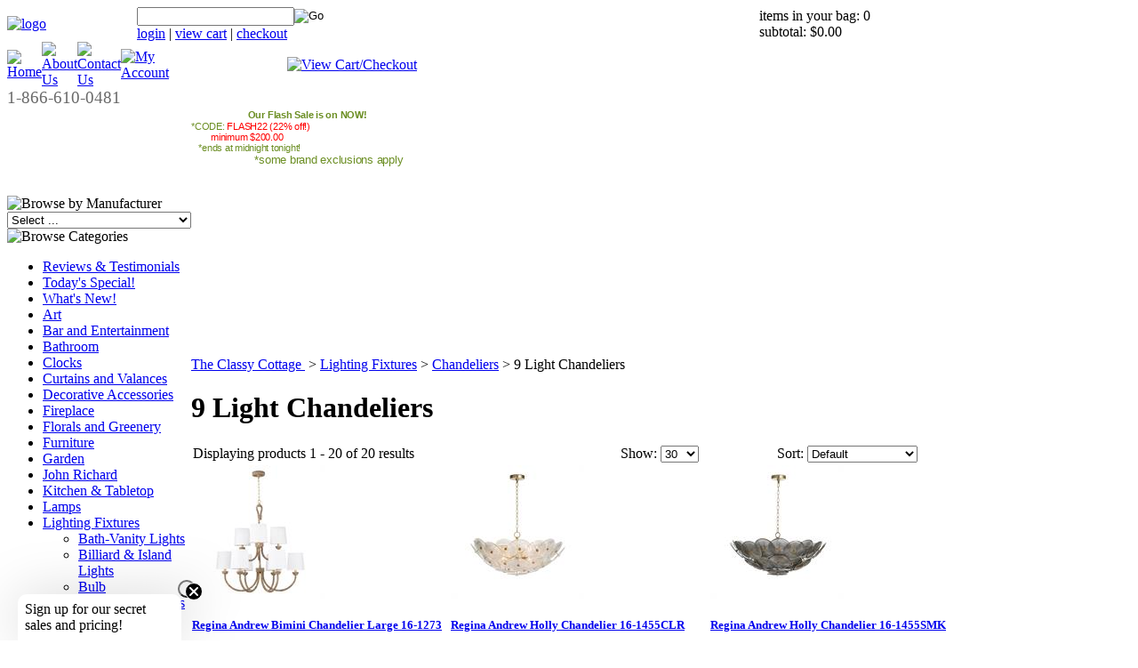

--- FILE ---
content_type: text/html; charset=utf-8
request_url: https://www.theclassycottage.com/9lightchandeliers.aspx
body_size: 32088
content:


<!DOCTYPE html PUBLIC "-//W3C//DTD XHTML 1.0 Transitional//EN" "http://www.w3.org/TR/xhtml1/DTD/xhtml1-transitional.dtd">

<html xmlns="http://www.w3.org/1999/xhtml" lang="en">
<head id="ctl00_headTag"><title>
	The Classy Cottage - 9 Light Chandeliers
</title>
    <script type="text/javascript" src="/scripts/jquery-3.5.1.min.js" integrity='sha384-ZvpUoO/+PpLXR1lu4jmpXWu80pZlYUAfxl5NsBMWOEPSjUn/6Z/hRTt8+pR6L4N2' crossorigin='anonymous'></script>
    <script type="text/javascript" src="/scripts/jquery-ui-1.13.0.min.js" integrity='sha384-GH7wmqAxDa43XGS89eXGbziWEki6l/Smy1U+dAI7ZbxlrLsmal+hLlTMqoPIIg1V' crossorigin='anonymous'></script>
    <script type="text/javascript" src="/scripts/json2.js" integrity='sha384-rY3wIRyRmLeQV74T/sN7A3vmSdmaUvjIIzs0Z0cxcwXDHrUumbS3B3u18KlipZ2i' crossorigin='anonymous'></script>
    <script type="text/javascript" src="/scripts/jstorage.js" integrity='sha384-oC7ifurXSiCOGfj0Uy8BEQzbYTql7TzwHA8cE+mQY4skImVU0TX2RYBBKdXDs5cp' crossorigin='anonymous'></script>

    <link type="text/css" rel="stylesheet" href="/custom.css.aspx?theme=66&amp;240032" /><link rel="image_src" href="http://www.theclassycottage.com/themes/default/images/layout/site_logo.gif" /><link rel="stylesheet" type="text/css" href="/scripts/jQueryUiStyles/jquery-ui.min.css" /><meta property="og:image" content="http://www.theclassycottage.com/themes/default/images/layout/site_logo.gif" /><meta property="og:title" content="The Classy Cottage" /><meta property="og:site_name" content="The Classy Cottage" /><meta property="og:url" content="http://www.theclassycottage.com/" /><link rel="canonical" href="https://www.theclassycottage.com/9lightchandeliers.aspx" />
    <script type="text/javascript" src="/scripts/storefront.js" integrity='sha384-wZ3DIKW9ZSoCKqJd55/BNLEcz3mgQhgMwHCw/jwN8k3RG+Hr9bq6e6m10w1YVJqQ' crossorigin='anonymous'></script>
    <script type="text/javascript" src="/scripts/storefront.ie10.js" integrity='sha384-9qRZorpiHcWTyPYogrGSXMS7WL+BQqd4f8L1TM8QShlm70sVe2mrRGcdOVqWssZ2' crossorigin='anonymous'></script>
    <script type="text/javascript" src="/scripts/jquery.producthistory.js" integrity='sha384-mGvZy9PlgY3eQGscCu2QBJCfNYGTuq65xdGE0VNdMv45A6y3R+TxUjF5aIZ+uLx3' crossorigin='anonymous'></script>
    <meta name="p:domain_verify" content="a6c659ac4c66afa450082579f614c4fe"/>

<!-- Google Tag Manager -->
<script>(function(w,d,s,l,i){w[l]=w[l]||[];w[l].push({'gtm.start':
new Date().getTime(),event:'gtm.js'});var f=d.getElementsByTagName(s)[0],
j=d.createElement(s),dl=l!='dataLayer'?'&l='+l:'';j.async=true;j.src=
'https://www.googletagmanager.com/gtm.js?id='+i+dl;f.parentNode.insertBefore(j,f);
})(window,document,'script','dataLayer','GTM-TNBRS34G');</script>
<!-- End Google Tag Manager -->





<!-- Google tag (gtag.js) -->
<script async src="https://www.googletagmanager.com/gtag/js?id=G-YB1TE9X7ET"></script>
<script>
  window.dataLayer = window.dataLayer || [];
  function gtag(){dataLayer.push(arguments);}
  gtag('js', new Date());

  gtag('config', 'G-YB1TE9X7ET');
</script>

<script>(function(w,d,t,r,u){var f,n,i;w[u]=w[u]||[],f=function(){var o={ti:"5295007", enableAutoSpaTracking: true};o.q=w[u],w[u]=new UET(o),w[u].push("pageLoad")},n=d.createElement(t),n.src=r,n.async=1,n.onload=n.onreadystatechange=function(){var s=this.readyState;s&&s!=="loaded"&&s!=="complete"||(f(),n.onload=n.onreadystatechange=null)},i=d.getElementsByTagName(t)[0],i.parentNode.insertBefore(n,i)})(window,document,"script","//bat.bing.com/bat.js","uetq");</script><meta http-equiv="content-type" content="text/html; charset=utf-8" /><meta http-equiv="content-language" content="en-us" /></head>

<body id="ctl00_bodyTag" class="category-page-type 9lightchandeliers-page">

    <form name="aspnetForm" method="post" action="./9lightchandeliers.aspx" id="aspnetForm">
<div>
<input type="hidden" name="__EVENTTARGET" id="__EVENTTARGET" value="" />
<input type="hidden" name="__EVENTARGUMENT" id="__EVENTARGUMENT" value="" />
<input type="hidden" name="__LASTFOCUS" id="__LASTFOCUS" value="" />
<input type="hidden" name="__VIEWSTATE" id="__VIEWSTATE" value="hqQaLuol2nFU54zMjv0BFha9GQMK7wHNfn4NikHg0B0xbu9IJQrwHvf+DBJst4wJWWkKFZN1l4w2DrgGrEbLempSOxpbkUI+Gnwu3WJUFbsvKU50C/g63vVSyEmhxCfcHA9R+biZ/VL0xf+9/Ged8zAlNfrWf6pyHCGQTq+JX+3IBBeihODtNEPRpOm6LNqEXBgbbyAAfxgsYCHfTfWuXxvlQl91dL4kTeF0qQ9WU32Y38kFOFR/2puCz7pyifftkwaNEG8eke3JMPRuGOUoUUF68TaM/+hWLTiYh59SJcYJQX29YLty7hmWEPG2QEILPYgvDV0PyqMR5MFLvJJxc8MqxZCVcwwn1tTsN99GDdm//lEc82H/[base64]/Z8CVglk2AlbBhPdfKKBfgfaDFEE7bE/I+HpfFtCDXTXo9GCHlrXv9rv1XWBD0vVDFxnHx3OOJxV9HfX5qH4NiI4pQ6SvpXerNJl7b+Gst4RX5PSrRZceMHRHwExoloVK6K4A8Eo0uqhLXBPwEGsJTkJE/ttL0zElmvBcM5XqIvUlO5bXKiTae1HCZUJSepfqX9NQ0xqTxrEHa5v+4VtDGBvZWyOGfqmYfZuJqd7JIIOQMSmnz7iqOJ/8awcXEYg8zGPzeXKQyfjAywcpVXdmEThkpD8+VXL5KTJSTe6P7WU806DZY3Ozh0E330Qak71xvLPXLSb83mGWl/z71gkOet7OX6fdMiic5dfUoSSaXoMJAoNTr2M94OGJEOyACcC/6bgZoyzPPFhHOXom3lrweBZb9tuvV1leOLMyPJS8Zj09TuOuqEd7x9dMu7FqKZxuEKOWbctUN76oHm3eNFnt779E5fc+J5LhIFc7XGxv5Bb5WF3F8sTEJxrJO7MBORFeM/OFz3xRgOTiWxghrxy1dAloauY42Oe0Buko2RQO7frn5G0eV+M4cOVuM7+fk6HM3kw/Dxl3wHxcUM9LvfSw6gEouWI1MvvNtD4+Tiw8r4+lltjK4gFsVmt7qlYVgxsL2KmN2ydFVz9lGrzHvrUQMZ8GoEuyCwv6qL9W9U0cvxS4uNz/L3HbFvgRTpQthvthGZt73Wck9C660MxEGZNKyxLt11wsbVkFdELfPCDv/l5wk2omEpMTai+BMMFURn8Ces2oTurBQkqojlwZ3euQ25GiSh03iL0XPk3QyFKOu7UfO84aaiSSkwXYjnYMzwG/5SxVCOXzuyUyuz0bAObDuH1yvaRXFf+5hHcTZbUpdgpJ4jMH1NL9AeDJ16v4hMK2a8clupuZrwpmfNH/958a/T2dKZHcs99Ryq9tUw41DEX3qogxzCIdtjqGx9vxnJfD/6AXrGONB8+GfIBURff+l3Ousstc/bj4iOjqS9HzANkwMRQr7accxvuTS3Pr/ACBpjIQsA84qeewQPaLiKmY2mqNcCC+O2p3l9N9Ng+pItJgrwhw6GGUwi2fG89d6d2XV8SS83rajtvZhKKDUh20k+R9QW9IywMzNvak0lHUMQlE9sf2z5L+6VFXOZTdR1H/0kmN69Xj7a6K9dYCWAYyDpYlZmKCKzx5OLtk0QGJ32A9GKEGx3Cu4AWSnxV7fVp3updap9w/Y+UjEnouvWQNT+Que1tv3hGux0oMWo5ByBp4t4fJI8FEDrtWJCK2tqkWdKgesPm4rL5J4WRTAl7UyCj7phsImE/4NReptQqc2AbBVSDZDToom5hF29FOHeR+IFwPy0nFgV1ENvu/[base64]" />
</div>

<script type="text/javascript">
//<![CDATA[
var theForm = document.forms['aspnetForm'];
if (!theForm) {
    theForm = document.aspnetForm;
}
function __doPostBack(eventTarget, eventArgument) {
    if (!theForm.onsubmit || (theForm.onsubmit() != false)) {
        theForm.__EVENTTARGET.value = eventTarget;
        theForm.__EVENTARGUMENT.value = eventArgument;
        theForm.submit();
    }
}
//]]>
</script>


<script src="/WebResource.axd?d=pynGkmcFUV13He1Qd6_TZAG0REM8qqEBAHCZinHsmTftbBz8ARFqQG4SmTbTGQGNsxByiuhhp7M8BL__qlDclA2&amp;t=638259264720000000" type="text/javascript"></script>

<div>

	<input type="hidden" name="__VIEWSTATEGENERATOR" id="__VIEWSTATEGENERATOR" value="A4191B32" />
</div>
        

        

        

        <div id="wrapper">
            <table id="ctl00_container" class="page-container" cellspacing="0" cellpadding="0" border="0" style="border-collapse:collapse;">
	<tr id="ctl00_header">
		<td id="ctl00_headerContent" class="page-header"><script language="JavaScript" src="https://seal.networksolutions.com/siteseal/javascript/siteseal.js" type="text/javascript">
//<![CDATA[

//]]>
</script>



















































































































































































































<table cellspacing="0" cellpadding="0" style="width: 100%;" class="page-header-content">
  
  
  
  
  
  
  
  
  
  
  
  
  
  
  
  
  
  
  
  
  
  
  
  
  
  
  
  
  
  
  
  
  
  
  
  
  
  
  
  
  
  
  
  
  
  
  
  
  
  
  
  
  
  
  
  
  
  
  
  
  
  
  
  
  
  
  
  
  
  
  
  
  
  
  
  
  
  
  
  
  
  
  
  
  
  
  
  
  
  
  
  
  
  
  
  
  
  
  
  
  
  
  
  
  
  
  
  
  
  
  
  
  
  
  
  
  
  
  
  
  
  
  
  
  
  
  
  
  
  
  
  
  
  
  
  
  
  
  
  
  
  
  
  
  
  
  
  
  
  
  
  
  
  
  
  
  
  
  
  
  
  
  
  
  
  
  
  
  
  
  
  
  
  
  
  
  
  
  
  
  
  
  
  
  
  
  
  
  
  
  
  
  
  
  
  
  
  
  
  
  
  
  
  
  
  
  
  
  
  
  
  <tbody>
    
    
    
    
    
    
    
    
    
    
    
    
    
    
    
    
    
    
    
    
    
    
    
    
    
    
    
    
    
    
    
    
    
    
    
    
    
    
    
    
    
    
    
    
    
    
    
    
    
    
    
    
    
    
    
    
    
    
    
    
    
    
    
    
    
    
    
    
    
    
    
    
    
    
    
    
    
    
    
    
    
    
    
    
    
    
    
    
    
    
    
    
    
    
    
    
    
    
    
    
    
    
    
    
    
    
    
    
    
    
    
    
    
    
    
    
    
    
    
    
    
    
    
    
    
    
    
    
    
    
    
    
    
    
    
    
    
    
    
    
    
    
    
    
    
    
    
    
    
    
    
    
    
    
    
    
    
    
    
    
    
    
    
    
    
    
    
    
    
    
    
    
    
    
    
    
    
    
    
    
    
    
    
    
    
    
    
    
    
    
    
    
    
    
    
    
    
    
    
    
    
    
    
    
    
    
    
    
    
    
    
    <tr>
      
      
      
      
      
      
      
      
      
      
      
      
      
      
      
      
      
      
      
      
      
      
      
      
      
      
      
      
      
      
      
      
      
      
      
      
      
      
      
      
      
      
      
      
      
      
      
      
      
      
      
      
      
      
      
      
      
      
      
      
      
      
      
      
      
      
      
      
      
      
      
      
      
      
      
      
      
      
      
      
      
      
      
      
      
      
      
      
      
      
      
      
      
      
      
      
      
      
      
      
      
      
      
      
      
      
      
      
      
      
      
      
      
      
      
      
      
      
      
      
      
      
      
      
      
      
      
      
      
      
      
      
      
      
      
      
      
      
      
      
      
      
      
      
      
      
      
      
      
      
      
      
      
      
      
      
      
      
      
      
      
      
      
      
      
      
      
      
      
      
      
      
      
      
      
      
      
      
      
      
      
      
      
      
      
      
      
      
      
      
      
      
      
      
      
      
      
      
      
      
      
      
      
      
      
      
      
      
      
      
      
      <td class="header-logo"><a title="Return Home" href="../../../">
          
          
          
          
          
          
          
          
          
          
          
          
          
          
          
          
          
          
          
          
          
          
          
          
          
          
          
          
          
          
          
          
          
          
          
          
          
          
          
          
          
          
          
          
          
          
          
          
          
          
          
          
          
          
          
          
          
          
          
          
          
          
          
          
          
          
          
          
          
          
          
          
          
          
          
          
          
          
          
          
          
          
          
          
          
          
          
          
          
          
          
          
          
          
          
          
          
          
          
          
          
          
          
          
          
          
          
          
          
          
          
          
          
          
          
          
          
          
          
          
          
          
          
          
          
          
          
          
          
          
          
          
          
          
          
          
          
          
          
          
          
          
          
          
          
          
          
          
          
          
          
          
          
          
          
          
          
          
          
          
          
          
          
          
          
          
          
          
          
          
          
          
          
          
          
          
          
          
          
          
          
          
          
          
          
          
          
          
          
          
          
          
          
          
          
          
          
          
          
          
          
          
          
          
          
          
          
          
          
          
          
          <img alt="logo" src="../../../themes/default/images/layout/site_logo.gif" /></a>
      
      
      
      
      
      
      
      
      
      
      
      
      
      
      
      
      
      
      
      
      
      
      
      
      
      
      
      
      
      
      
      
      
      
      
      
      
      
      
      
      
      
      
      
      
      
      
      
      
      
      
      
      
      
      
      
      
      
      
      
      
      
      
      
      
      
      
      
      
      
      
      
      
      
      
      
      
      
      
      
      
      
      
      
      
      
      
      
      
      
      
      
      
      
      
      
      
      
      
      
      
      
      
      
      
      
      
      
      
      
      
      
      
      
      
      
      
      
      
      
      
      
      
      
      
      
      
      
      
      
      
      
      
      
      
      
      
      
      
      
      
      
      
      
      
      
      
      
      
      
      
      
      
      
      
      
      
      
      
      
      
      
      
      
      
      
      
      
      
      
      
      
      
      
      
      
      
      
      
      
      
      
      
      
      
      
      
      
      
      
      
      
      
      
      
      
      
      
      
      
      
      
      
      
      
      
      
      
      
      
      
      </td>
      
      
      
      
      
      
      
      
      
      
      
      
      
      
      
      
      
      
      
      
      
      
      
      
      
      
      
      
      
      
      
      
      
      
      
      
      
      
      
      
      
      
      
      
      
      
      
      
      
      
      
      
      
      
      
      
      
      
      
      
      
      
      
      
      
      
      
      
      
      
      
      
      
      
      
      
      
      
      
      
      
      
      
      
      
      
      
      
      
      
      
      
      
      
      
      
      
      
      
      
      
      
      
      
      
      
      
      
      
      
      
      
      
      
      
      
      
      
      
      
      
      
      
      
      
      
      
      
      
      
      
      
      
      
      
      
      
      
      
      
      
      
      
      
      
      
      
      
      
      
      
      
      
      
      
      
      
      
      
      
      
      
      
      
      
      
      
      
      
      
      
      
      
      
      
      
      
      
      
      
      
      
      
      
      
      
      
      
      
      
      
      
      
      
      
      
      
      
      
      
      
      
      
      
      
      
      
      
      
      
      
      <td class="header-search">
        
        
        
        
        
        
        
        
        
        
        
        
        
        
        
        
        
        
        
        
        
        
        
        
        
        
        
        
        
        
        
        
        
        
        
        
        
        
        
        
        
        
        
        
        
        
        
        
        
        
        
        
        
        
        
        
        
        
        
        
        
        
        
        
        
        
        
        
        
        
        
        
        
        
        
        
        
        
        
        
        
        
        
        
        
        
        
        
        
        
        
        
        
        
        
        
        
        
        
        
        
        
        
        
        
        
        
        
        
        
        
        
        
        
        
        
        
        
        
        
        
        
        
        
        
        
        
        
        
        
        
        
        
        
        
        
        
        
        
        
        
        
        
        
        
        
        
        
        
        
        
        
        
        
        
        
        
        
        
        
        
        
        
        
        
        
        
        
        
        
        
        
        
        
        
        
        
        
        
        
        
        
        
        
        
        
        
        
        
        
        
        
        
        
        
        
        
        
        
        
        
        
        
        
        
        
        
        
        
        
        
        <div id="ctl00_ctl03_searchBox" class="custom-search" onkeypress="javascript:return WebForm_FireDefaultButton(event, &#39;ctl00_ctl03_go&#39;)">
			
  <table cellpadding="0" cellspacing="0">
	<tr>
	  <td class="custom-search-text"><span></span></td>
	  <td class="custom-search-field"><input name="ctl00$ctl03$search" type="text" maxlength="100" id="ctl00_ctl03_search" class="textbox" /></td>
	  <td class="custom-search-button"><input type="image" name="ctl00$ctl03$go" id="ctl00_ctl03_go" src="/themes/default/images/buttons/custom_search_submit.gif" alt="Go" style="border-width:0px;" /></td>
	</tr>
  </table>

		</div>		 
          
          
          
          
          
          
          
          
          
          
          
          
          
          
          
          
          
          
          
          
          
          
          
          
          
          
          
          
          
          
          
          
          
          
          
          
          
          
          
          
          
          
          
          
          
          
          
          
          
          
          
          
          
          
          
          
          
          
          
          
          
          
          
          
          
          
          
          
          
          
          
          
          
          
          
          
          
          
          
          
          
          
          
          
          
          
          
          
          
          
          
          
          
          
          
          
          
          
          
          
          
          
          
          
          
          
          
          
          
          
          
          
          
          
          
          
          
          
          
          
          
          
          
          
          
          
          
          
          
          
          
          
          
          
          
          
          
          
          
          
          
          
          
          
          
          
          
          
          
          
          
          
          
          
          
          
          
          
          
          
          
          
          
          
          
          
          
          
          
          
          
          
          
          
          
          
          
          
          
          
          
          
          
          
          
          
          
          
          
          
          
          
          
          
          
          
          
          
          
          
          
          
          
          
          
          
          
          
          
          
          
          <div class="header-search-links">
            
            
            
            
            
            
            
            
            
            
            
            
            
            
            
            
            
            
            
            
            
            
            
            
            
            
            
            
            
            
            
            
            
            
            
            
            
            
            
            
            
            
            
            
            
            
            
            
            
            
            
            
            
            
            
            
            
            
            
            
            
            
            
            
            
            
            
            
            
            
            
            
            
            
            
            
            
            
            
            
            
            
            
            
            
            
            
            
            
            
            
            
            
            
            
            
            
            
            
            
            
            
            
            
            
            
            
            
            
            
            
            
            
            
            
            
            
            
            
            
            
            
            
            
            
            
            
            
            
            
            
            
            
            
            
            
            
            
            
            
            
            
            
            
            
            
            
            
            
            
            
            
            
            
            
            
            
            
            
            
            
            
            
            
            
            
            
            
            
            
            
            
            
            
            
            
            
            
            
            
            
            
            
            
            
            
            
            
            
            
            
            
            
            
            
            
            
            
            
            
            
            
            
            
            
            
            
            
            
            
            
            <a href="../../../login.aspx">login</a> | <a href="../../../cart.aspx">view cart</a> | <a href="../../../checkout.aspx">checkout</a></div>
      
      
      
      
      
      
      
      
      
      
      
      
      
      
      
      
      
      
      
      
      
      
      
      
      
      
      
      
      
      
      
      
      
      
      
      
      
      
      
      
      
      
      
      
      
      
      
      
      
      
      
      
      
      
      
      
      
      
      
      
      
      
      
      
      
      
      
      
      
      
      
      
      
      
      
      
      
      
      
      
      
      
      
      
      
      
      
      
      
      
      
      
      
      
      
      
      
      
      
      
      
      
      
      
      
      
      
      
      
      
      
      
      
      
      
      
      
      
      
      
      
      
      
      
      
      
      
      
      
      
      
      
      
      
      
      
      
      
      
      
      
      
      
      
      
      
      
      
      
      
      
      
      
      
      
      
      
      
      
      
      
      
      
      
      
      
      
      
      
      
      
      
      
      
      
      
      
      
      
      
      
      
      
      
      
      
      
      
      
      
      
      
      
      
      
      
      
      
      
      
      
      
      
      
      
      
      
      
      
      
      
      </td>
      
      
      
      
      
      
      
      
      
      
      
      
      
      
      
      
      
      
      
      
      
      
      
      
      
      
      
      
      
      
      
      
      
      
      
      
      
      
      
      
      
      
      
      
      
      
      
      
      
      
      
      
      
      
      
      
      
      
      
      
      
      
      
      
      
      
      
      
      
      
      
      
      
      
      
      
      
      
      
      
      
      
      
      
      
      
      
      
      
      
      
      
      
      
      
      
      
      
      
      
      
      
      
      
      
      
      
      
      
      
      
      
      
      
      
      
      
      
      
      
      
      
      
      
      
      
      
      
      
      
      
      
      
      
      
      
      
      
      
      
      
      
      
      
      
      
      
      
      
      
      
      
      
      
      
      
      
      
      
      
      
      
      
      
      
      
      
      
      
      
      
      
      
      
      
      
      
      
      
      
      
      
      
      
      
      
      
      
      
      
      
      
      
      
      
      
      
      
      
      
      
      
      
      
      
      
      
      
      
      
      
      <td class="header-cart">
        
        
        
        
        
        
        
        
        
        
        
        
        
        
        
        
        
        
        
        
        
        
        
        
        
        
        
        
        
        
        
        
        
        
        
        
        
        
        
        
        
        
        
        
        
        
        
        
        
        
        
        
        
        
        
        
        
        
        
        
        
        
        
        
        
        
        
        
        
        
        
        
        
        
        
        
        
        
        
        
        
        
        
        
        
        
        
        
        
        
        
        
        
        
        
        
        
        
        
        
        
        
        
        
        
        
        
        
        
        
        
        
        
        
        
        
        
        
        
        
        
        
        
        
        
        
        
        
        
        
        
        
        
        
        
        
        
        
        
        
        
        
        
        
        
        
        
        
        
        
        
        
        
        
        
        
        
        
        
        
        
        
        
        
        
        
        
        
        
        
        
        
        
        
        
        
        
        
        
        
        
        
        
        
        
        
        
        
        
        
        
        
        
        
        
        
        
        
        
        
        
        
        
        
        
        
        
        
        
        
        
        <div>items in your bag: 0<br />
          
          
          
          
          
          
          
          
          
          
          
          
          
          
          
          
          
          
          
          
          
          
          
          
          
          
          
          
          
          
          
          
          
          
          
          
          
          
          
          
          
          
          
          
          
          
          
          
          
          
          
          
          
          
          
          
          
          
          
          
          
          
          
          
          
          
          
          
          
          
          
          
          
          
          
          
          
          
          
          
          
          
          
          
          
          
          
          
          
          
          
          
          
          
          
          
          
          
          
          
          
          
          
          
          
          
          
          
          
          
          
          
          
          
          
          
          
          
          
          
          
          
          
          
          
          
          
          
          
          
          
          
          
          
          
          
          
          
          
          
          
          
          
          
          
          
          
          
          
          
          
          
          
          
          
          
          
          
          
          
          
          
          
          
          
          
          
          
          
          
          
          
          
          
          
          
          
          
          
          
          
          
          
          
          
          
          
          
          
          
          
          
          
          
          
          
          
          
          
          
          
          
          
          
          
          
          
          
          
          
          
          subtotal: $0.00</div>
      
      
      
      
      
      
      
      
      
      
      
      
      
      
      
      
      
      
      
      
      
      
      
      
      
      
      
      
      
      
      
      
      
      
      
      
      
      
      
      
      
      
      
      
      
      
      
      
      
      
      
      
      
      
      
      
      
      
      
      
      
      
      
      
      
      
      
      
      
      
      
      
      
      
      
      
      
      
      
      
      
      
      
      
      
      
      
      
      
      
      
      
      
      
      
      
      
      
      
      
      
      
      
      
      
      
      
      
      
      
      
      
      
      
      
      
      
      
      
      
      
      
      
      
      
      
      
      
      
      
      
      
      
      
      
      
      
      
      
      
      
      
      
      
      
      
      
      
      
      
      
      
      
      
      
      
      
      
      
      
      
      
      
      
      
      
      
      
      
      
      
      
      
      
      
      
      
      
      
      
      
      
      
      
      
      
      
      
      
      
      
      
      
      
      
      
      
      
      
      
      
      
      
      
      
      
      
      
      
      
      
      </td>
    
    
    
    
    
    
    
    
    
    
    
    
    
    
    
    
    
    
    
    
    
    
    
    
    
    
    
    
    
    
    
    
    
    
    
    
    
    
    
    
    
    
    
    
    
    
    
    
    
    
    
    
    
    
    
    
    
    
    
    
    
    
    
    
    
    
    
    
    
    
    
    
    
    
    
    
    
    
    
    
    
    
    
    
    
    
    
    
    
    
    
    
    
    
    
    
    
    
    
    
    
    
    
    
    
    
    
    
    
    
    
    
    
    
    
    
    
    
    
    
    
    
    
    
    
    
    
    
    
    
    
    
    
    
    
    
    
    
    
    
    
    
    
    
    
    
    
    
    
    
    
    
    
    
    
    
    
    
    
    
    
    
    
    
    
    
    
    
    
    
    
    
    
    
    
    
    
    
    
    
    
    
    
    
    
    
    
    
    
    
    
    
    
    
    
    
    
    
    
    
    
    
    
    
    
    
    
    
    
    
    
    </tr>
  
  
  
  
  
  
  
  
  
  
  
  
  
  
  
  
  
  
  
  
  
  
  
  
  
  
  
  
  
  
  
  
  
  
  
  
  
  
  
  
  
  
  
  
  
  
  
  
  
  
  
  
  
  
  
  
  
  
  
  
  
  
  
  
  
  
  
  
  
  
  
  
  
  
  
  
  
  
  
  
  
  
  
  
  
  
  
  
  
  
  
  
  
  
  
  
  
  
  
  
  
  
  
  
  
  
  
  
  
  
  
  
  
  
  
  
  
  
  
  
  
  
  
  
  
  
  
  
  
  
  
  
  
  
  
  
  
  
  
  
  
  
  
  
  
  
  
  
  
  
  
  
  
  
  
  
  
  
  
  
  
  
  
  
  
  
  
  
  
  
  
  
  
  
  
  
  
  
  
  
  
  
  
  
  
  
  
  
  
  
  
  
  
  
  
  
  
  
  
  
  
  
  
  
  
  
  
  
  
  
  
  </tbody>



















































































































































































































</table>



















































































































































































































<table cellspacing="0" cellpadding="0" class="topnav">
  
  
  
  
  
  
  
  
  
  
  
  
  
  
  
  
  
  
  
  
  
  
  
  
  
  
  
  
  
  
  
  
  
  
  
  
  
  
  
  
  
  
  
  
  
  
  
  
  
  
  
  
  
  
  
  
  
  
  
  
  
  
  
  
  
  
  
  
  
  
  
  
  
  
  
  
  
  
  
  
  
  
  
  
  
  
  
  
  
  
  
  
  
  
  
  
  
  
  
  
  
  
  
  
  
  
  
  
  
  
  
  
  
  
  
  
  
  
  
  
  
  
  
  
  
  
  
  
  
  
  
  
  
  
  
  
  
  
  
  
  
  
  
  
  
  
  
  
  
  
  
  
  
  
  
  
  
  
  
  
  
  
  
  
  
  
  
  
  
  
  
  
  
  
  
  
  
  
  
  
  
  
  
  
  
  
  
  
  
  
  
  
  
  
  
  
  
  
  
  
  
  
  
  
  
  
  
  
  
  
  
  <tbody>
    
    
    
    
    
    
    
    
    
    
    
    
    
    
    
    
    
    
    
    
    
    
    
    
    
    
    
    
    
    
    
    
    
    
    
    
    
    
    
    
    
    
    
    
    
    
    
    
    
    
    
    
    
    
    
    
    
    
    
    
    
    
    
    
    
    
    
    
    
    
    
    
    
    
    
    
    
    
    
    
    
    
    
    
    
    
    
    
    
    
    
    
    
    
    
    
    
    
    
    
    
    
    
    
    
    
    
    
    
    
    
    
    
    
    
    
    
    
    
    
    
    
    
    
    
    
    
    
    
    
    
    
    
    
    
    
    
    
    
    
    
    
    
    
    
    
    
    
    
    
    
    
    
    
    
    
    
    
    
    
    
    
    
    
    
    
    
    
    
    
    
    
    
    
    
    
    
    
    
    
    
    
    
    
    
    
    
    
    
    
    
    
    
    
    
    
    
    
    
    
    
    
    
    
    
    
    
    
    
    
    
    <tr>
      
      
      
      
      
      
      
      
      
      
      
      
      
      
      
      
      
      
      
      
      
      
      
      
      
      
      
      
      
      
      
      
      
      
      
      
      
      
      
      
      
      
      
      
      
      
      
      
      
      
      
      
      
      
      
      
      
      
      
      
      
      
      
      
      
      
      
      
      
      
      
      
      
      
      
      
      
      
      
      
      
      
      
      
      
      
      
      
      
      
      
      
      
      
      
      
      
      
      
      
      
      
      
      
      
      
      
      
      
      
      
      
      
      
      
      
      
      
      
      
      
      
      
      
      
      
      
      
      
      
      
      
      
      
      
      
      
      
      
      
      
      
      
      
      
      
      
      
      
      
      
      
      
      
      
      
      
      
      
      
      
      
      
      
      
      
      
      
      
      
      
      
      
      
      
      
      
      
      
      
      
      
      
      
      
      
      
      
      
      
      
      
      
      
      
      
      
      
      
      
      
      
      
      
      
      
      
      
      
      
      
      <td style="width: 1%;"><a title="Return Home" href="../../../">
          
          
          
          
          
          
          
          
          
          
          
          
          
          
          
          
          
          
          
          
          
          
          
          
          
          
          
          
          
          
          
          
          
          
          
          
          
          
          
          
          
          
          
          
          
          
          
          
          
          
          
          
          
          
          
          
          
          
          
          
          
          
          
          
          
          
          
          
          
          
          
          
          
          
          
          
          
          
          
          
          
          
          
          
          
          
          
          
          
          
          
          
          
          
          
          
          
          
          
          
          
          
          
          
          
          
          
          
          
          
          
          
          
          
          
          
          
          
          
          
          
          
          
          
          
          
          
          
          
          
          
          
          
          
          
          
          
          
          
          
          
          
          
          
          
          
          
          
          
          
          
          
          
          
          
          
          
          
          
          
          
          
          
          
          
          
          
          
          
          
          
          
          
          
          
          
          
          
          
          
          
          
          
          
          
          
          
          
          
          
          
          
          
          
          
          
          
          
          
          
          
          
          
          
          
          
          
          
          
          
          
          <img alt="Home" src="../../../themes/default/images/buttons/top_nav_btn_home.gif" /></a>
      
      
      
      
      
      
      
      
      
      
      
      
      
      
      
      
      
      
      
      
      
      
      
      
      
      
      
      
      
      
      
      
      
      
      
      
      
      
      
      
      
      
      
      
      
      
      
      
      
      
      
      
      
      
      
      
      
      
      
      
      
      
      
      
      
      
      
      
      
      
      
      
      
      
      
      
      
      
      
      
      
      
      
      
      
      
      
      
      
      
      
      
      
      
      
      
      
      
      
      
      
      
      
      
      
      
      
      
      
      
      
      
      
      
      
      
      
      
      
      
      
      
      
      
      
      
      
      
      
      
      
      
      
      
      
      
      
      
      
      
      
      
      
      
      
      
      
      
      
      
      
      
      
      
      
      
      
      
      
      
      
      
      
      
      
      
      
      
      
      
      
      
      
      
      
      
      
      
      
      
      
      
      
      
      
      
      
      
      
      
      
      
      
      
      
      
      
      
      
      
      
      
      
      
      
      
      
      
      
      
      
      </td>
      
      
      
      
      
      
      
      
      
      
      
      
      
      
      
      
      
      
      
      
      
      
      
      
      
      
      
      
      
      
      
      
      
      
      
      
      
      
      
      
      
      
      
      
      
      
      
      
      
      
      
      
      
      
      
      
      
      
      
      
      
      
      
      
      
      
      
      
      
      
      
      
      
      
      
      
      
      
      
      
      
      
      
      
      
      
      
      
      
      
      
      
      
      
      
      
      
      
      
      
      
      
      
      
      
      
      
      
      
      
      
      
      
      
      
      
      
      
      
      
      
      
      
      
      
      
      
      
      
      
      
      
      
      
      
      
      
      
      
      
      
      
      
      
      
      
      
      
      
      
      
      
      
      
      
      
      
      
      
      
      
      
      
      
      
      
      
      
      
      
      
      
      
      
      
      
      
      
      
      
      
      
      
      
      
      
      
      
      
      
      
      
      
      
      
      
      
      
      
      
      
      
      
      
      
      
      
      
      
      
      
      <td style="width: 1%;"><a title="About Us" href="../../../about-us.aspx">
          
          
          
          
          
          
          
          
          
          
          
          
          
          
          
          
          
          
          
          
          
          
          
          
          
          
          
          
          
          
          
          
          
          
          
          
          
          
          
          
          
          
          
          
          
          
          
          
          
          
          
          
          
          
          
          
          
          
          
          
          
          
          
          
          
          
          
          
          
          
          
          
          
          
          
          
          
          
          
          
          
          
          
          
          
          
          
          
          
          
          
          
          
          
          
          
          
          
          
          
          
          
          
          
          
          
          
          
          
          
          
          
          
          
          
          
          
          
          
          
          
          
          
          
          
          
          
          
          
          
          
          
          
          
          
          
          
          
          
          
          
          
          
          
          
          
          
          
          
          
          
          
          
          
          
          
          
          
          
          
          
          
          
          
          
          
          
          
          
          
          
          
          
          
          
          
          
          
          
          
          
          
          
          
          
          
          
          
          
          
          
          
          
          
          
          
          
          
          
          
          
          
          
          
          
          
          
          
          
          
          
          <img alt="About Us" src="../../../themes/default/images/buttons/top_nav_btn_about.gif" /></a>
      
      
      
      
      
      
      
      
      
      
      
      
      
      
      
      
      
      
      
      
      
      
      
      
      
      
      
      
      
      
      
      
      
      
      
      
      
      
      
      
      
      
      
      
      
      
      
      
      
      
      
      
      
      
      
      
      
      
      
      
      
      
      
      
      
      
      
      
      
      
      
      
      
      
      
      
      
      
      
      
      
      
      
      
      
      
      
      
      
      
      
      
      
      
      
      
      
      
      
      
      
      
      
      
      
      
      
      
      
      
      
      
      
      
      
      
      
      
      
      
      
      
      
      
      
      
      
      
      
      
      
      
      
      
      
      
      
      
      
      
      
      
      
      
      
      
      
      
      
      
      
      
      
      
      
      
      
      
      
      
      
      
      
      
      
      
      
      
      
      
      
      
      
      
      
      
      
      
      
      
      
      
      
      
      
      
      
      
      
      
      
      
      
      
      
      
      
      
      
      
      
      
      
      
      
      
      
      
      
      
      
      </td>
      
      
      
      
      
      
      
      
      
      
      
      
      
      
      
      
      
      
      
      
      
      
      
      
      
      
      
      
      
      
      
      
      
      
      
      
      
      
      
      
      
      
      
      
      
      
      
      
      
      
      
      
      
      
      
      
      
      
      
      
      
      
      
      
      
      
      
      
      
      
      
      
      
      
      
      
      
      
      
      
      
      
      
      
      
      
      
      
      
      
      
      
      
      
      
      
      
      
      
      
      
      
      
      
      
      
      
      
      
      
      
      
      
      
      
      
      
      
      
      
      
      
      
      
      
      
      
      
      
      
      
      
      
      
      
      
      
      
      
      
      
      
      
      
      
      
      
      
      
      
      
      
      
      
      
      
      
      
      
      
      
      
      
      
      
      
      
      
      
      
      
      
      
      
      
      
      
      
      
      
      
      
      
      
      
      
      
      
      
      
      
      
      
      
      
      
      
      
      
      
      
      
      
      
      
      
      
      
      
      
      
      <td style="width: 1%;"><a title="Contact Us" href="../../../contact-us.aspx">
          
          
          
          
          
          
          
          
          
          
          
          
          
          
          
          
          
          
          
          
          
          
          
          
          
          
          
          
          
          
          
          
          
          
          
          
          
          
          
          
          
          
          
          
          
          
          
          
          
          
          
          
          
          
          
          
          
          
          
          
          
          
          
          
          
          
          
          
          
          
          
          
          
          
          
          
          
          
          
          
          
          
          
          
          
          
          
          
          
          
          
          
          
          
          
          
          
          
          
          
          
          
          
          
          
          
          
          
          
          
          
          
          
          
          
          
          
          
          
          
          
          
          
          
          
          
          
          
          
          
          
          
          
          
          
          
          
          
          
          
          
          
          
          
          
          
          
          
          
          
          
          
          
          
          
          
          
          
          
          
          
          
          
          
          
          
          
          
          
          
          
          
          
          
          
          
          
          
          
          
          
          
          
          
          
          
          
          
          
          
          
          
          
          
          
          
          
          
          
          
          
          
          
          
          
          
          
          
          
          
          
          <img alt="Contact Us" src="../../../themes/default/images/buttons/top_nav_btn_contact.gif" /></a>
      
      
      
      
      
      
      
      
      
      
      
      
      
      
      
      
      
      
      
      
      
      
      
      
      
      
      
      
      
      
      
      
      
      
      
      
      
      
      
      
      
      
      
      
      
      
      
      
      
      
      
      
      
      
      
      
      
      
      
      
      
      
      
      
      
      
      
      
      
      
      
      
      
      
      
      
      
      
      
      
      
      
      
      
      
      
      
      
      
      
      
      
      
      
      
      
      
      
      
      
      
      
      
      
      
      
      
      
      
      
      
      
      
      
      
      
      
      
      
      
      
      
      
      
      
      
      
      
      
      
      
      
      
      
      
      
      
      
      
      
      
      
      
      
      
      
      
      
      
      
      
      
      
      
      
      
      
      
      
      
      
      
      
      
      
      
      
      
      
      
      
      
      
      
      
      
      
      
      
      
      
      
      
      
      
      
      
      
      
      
      
      
      
      
      
      
      
      
      
      
      
      
      
      
      
      
      
      
      
      
      
      </td>
      
      
      
      
      
      
      
      
      
      
      
      
      
      
      
      
      
      
      
      
      
      
      
      
      
      
      
      
      
      
      
      
      
      
      
      
      
      
      
      
      
      
      
      
      
      
      
      
      
      
      
      
      
      
      
      
      
      
      
      
      
      
      
      
      
      
      
      
      
      
      
      
      
      
      
      
      
      
      
      
      
      
      
      
      
      
      
      
      
      
      
      
      
      
      
      
      
      
      
      
      
      
      
      
      
      
      
      
      
      
      
      
      
      
      
      
      
      
      
      
      
      
      
      
      
      
      
      
      
      
      
      
      
      
      
      
      
      
      
      
      
      
      
      
      
      
      
      
      
      
      
      
      
      
      
      
      
      
      
      
      
      
      
      
      
      
      
      
      
      
      
      
      
      
      
      
      
      
      
      
      
      
      
      
      
      
      
      
      
      
      
      
      
      
      
      
      
      
      
      
      
      
      
      
      
      
      
      
      
      
      
      <td style="width: 1%;"><a title="My Account" href="../../../account.aspx">
          
          
          
          
          
          
          
          
          
          
          
          
          
          
          
          
          
          
          
          
          
          
          
          
          
          
          
          
          
          
          
          
          
          
          
          
          
          
          
          
          
          
          
          
          
          
          
          
          
          
          
          
          
          
          
          
          
          
          
          
          
          
          
          
          
          
          
          
          
          
          
          
          
          
          
          
          
          
          
          
          
          
          
          
          
          
          
          
          
          
          
          
          
          
          
          
          
          
          
          
          
          
          
          
          
          
          
          
          
          
          
          
          
          
          
          
          
          
          
          
          
          
          
          
          
          
          
          
          
          
          
          
          
          
          
          
          
          
          
          
          
          
          
          
          
          
          
          
          
          
          
          
          
          
          
          
          
          
          
          
          
          
          
          
          
          
          
          
          
          
          
          
          
          
          
          
          
          
          
          
          
          
          
          
          
          
          
          
          
          
          
          
          
          
          
          
          
          
          
          
          
          
          
          
          
          
          
          
          
          
          
          <img alt="My Account" src="../../../themes/default/images/buttons/top_nav_btn_account.gif" /></a>
      
      
      
      
      
      
      
      
      
      
      
      
      
      
      
      
      
      
      
      
      
      
      
      
      
      
      
      
      
      
      
      
      
      
      
      
      
      
      
      
      
      
      
      
      
      
      
      
      
      
      
      
      
      
      
      
      
      
      
      
      
      
      
      
      
      
      
      
      
      
      
      
      
      
      
      
      
      
      
      
      
      
      
      
      
      
      
      
      
      
      
      
      
      
      
      
      
      
      
      
      
      
      
      
      
      
      
      
      
      
      
      
      
      
      
      
      
      
      
      
      
      
      
      
      
      
      
      
      
      
      
      
      
      
      
      
      
      
      
      
      
      
      
      
      
      
      
      
      
      
      
      
      
      
      
      
      
      
      
      
      
      
      
      
      
      
      
      
      
      
      
      
      
      
      
      
      
      
      
      
      
      
      
      
      
      
      
      
      
      
      
      
      
      
      
      
      
      
      
      
      
      
      
      
      
      
      
      
      
      
      
      </td>
      
      
      
      
      
      
      
      
      
      
      
      
      
      
      
      
      
      
      
      
      
      
      
      
      
      
      
      
      
      
      
      
      
      
      
      
      
      
      
      
      
      
      
      
      
      
      
      
      
      
      
      
      
      
      
      
      
      
      
      
      
      
      
      
      
      
      
      
      
      
      
      
      
      
      
      
      
      
      
      
      
      
      
      
      
      
      
      
      
      
      
      
      
      
      
      
      
      
      
      
      
      
      
      
      
      
      
      
      
      
      
      
      
      
      
      
      
      
      
      
      
      
      
      
      
      
      
      
      
      
      
      
      
      
      
      
      
      
      
      
      
      
      
      
      
      
      
      
      
      
      
      
      
      
      
      
      
      
      
      
      
      
      
      
      
      
      
      
      
      
      
      
      
      
      
      
      
      
      
      
      
      
      
      
      
      
      
      
      
      
      
      
      
      
      
      
      
      
      
      
      
      
      
      
      
      
      
      
      
      
      
      <td style="width: 96%; text-align: right;"><a title="View Cart and Checkout" href="../../../cart.aspx">
          
          
          
          
          
          
          
          
          
          
          
          
          
          
          
          
          
          
          
          
          
          
          
          
          
          
          
          
          
          
          
          
          
          
          
          
          
          
          
          
          
          
          
          
          
          
          
          
          
          
          
          
          
          
          
          
          
          
          
          
          
          
          
          
          
          
          
          
          
          
          
          
          
          
          
          
          
          
          
          
          
          
          
          
          
          
          
          
          
          
          
          
          
          
          
          
          
          
          
          
          
          
          
          
          
          
          
          
          
          
          
          
          
          
          
          
          
          
          
          
          
          
          
          
          
          
          
          
          
          
          
          
          
          
          
          
          
          
          
          
          
          
          
          
          
          
          
          
          
          
          
          
          
          
          
          
          
          
          
          
          
          
          
          
          
          
          
          
          
          
          
          
          
          
          
          
          
          
          
          
          
          
          
          
          
          
          
          
          
          
          
          
          
          
          
          
          
          
          
          
          
          
          
          
          
          
          
          
          
          
          
          <img alt="View Cart/Checkout" src="../../../themes/default/images/buttons/top_nav_btn_cart.gif" /></a>
      
      
      
      
      
      
      
      
      
      
      
      
      
      
      
      
      
      
      
      
      
      
      
      
      
      
      
      
      
      
      
      
      
      
      
      
      
      
      
      
      
      
      
      
      
      
      
      
      
      
      
      
      
      
      
      
      
      
      
      
      
      
      
      
      
      
      
      
      
      
      
      
      
      
      
      
      
      
      
      
      
      
      
      
      
      
      
      
      
      
      
      
      
      
      
      
      
      
      
      
      
      
      
      
      
      
      
      
      
      
      
      
      
      
      
      
      
      
      
      
      
      
      
      
      
      
      
      
      
      
      
      
      
      
      
      
      
      
      
      
      
      
      
      
      
      
      
      
      
      
      
      
      
      
      
      
      
      
      
      
      
      
      
      
      
      
      
      
      
      
      
      
      
      
      
      
      
      
      
      
      
      
      
      
      
      
      
      
      
      
      
      
      
      
      
      
      
      
      
      
      
      
      
      
      
      
      
      
      
      
      
      </td>
    
    
    
    
    
    
    
    
    
    
    
    
    
    
    
    
    
    
    
    
    
    
    
    
    
    
    
    
    
    
    
    
    
    
    
    
    
    
    
    
    
    
    
    
    
    
    
    
    
    
    
    
    
    
    
    
    
    
    
    
    
    
    
    
    
    
    
    
    
    
    
    
    
    
    
    
    
    
    
    
    
    
    
    
    
    
    
    
    
    
    
    
    
    
    
    
    
    
    
    
    
    
    
    
    
    
    
    
    
    
    
    
    
    
    
    
    
    
    
    
    
    
    
    
    
    
    
    
    
    
    
    
    
    
    
    
    
    
    
    
    
    
    
    
    
    
    
    
    
    
    
    
    
    
    
    
    
    
    
    
    
    
    
    
    
    
    
    
    
    
    
    
    
    
    
    
    
    
    
    
    
    
    
    
    
    
    
    
    
    
    
    
    
    
    
    
    
    
    
    
    
    
    
    
    
    
    
    
    
    
    
    </tr>
  
  
  
  
  
  
  
  
  
  
  
  
  
  
  
  
  
  
  
  
  
  
  
  
  
  
  
  
  
  
  
  
  
  
  
  
  
  
  
  
  
  
  
  
  
  
  
  
  
  
  
  
  
  
  
  
  
  
  
  
  
  
  
  
  
  
  
  
  
  
  
  
  
  
  
  
  
  
  
  
  
  
  
  
  
  
  
  
  
  
  
  
  
  
  
  
  
  
  
  
  
  
  
  
  
  
  
  
  
  
  
  
  
  
  
  
  
  
  
  
  
  
  
  
  
  
  
  
  
  
  
  
  
  
  
  
  
  
  
  
  
  
  
  
  
  
  
  
  
  
  
  
  
  
  
  
  
  
  
  
  
  
  
  
  
  
  
  
  
  
  
  
  
  
  
  
  
  
  
  
  
  
  
  
  
  
  
  
  
  
  
  
  
  
  
  
  
  
  
  
  
  
  
  
  
  
  
  
  
  
  
  </tbody>



















































































































































































































</table><span style="border-collapse: collapse; font-family: Verdana;" class="Apple-style-span"><span class="Apple-style-span" style="font-size: 14pt; color: #8b4513;"><span style="color: #696969;">1-866-610-0481</span></span><span class="Apple-style-span" style=""><span style="font-family: " times="" new="" roman";"=""><b style=""><span style="color: rgb(255, 0, 0);">&nbsp;</span><span style="background-color: rgb(255, 255, 255); color: rgb(0, 0, 205);">&nbsp; &nbsp; </span></b></span></span></span><span style="font-size: 10pt; font-family: Verdana, Geneva, sans-serif;"><span style="font-family: Mulish, sans-serif; letter-spacing: -0.24px; white-space-collapse: preserve-breaks; font-size: 10pt;"><span style="font-weight: bold; background-color: rgb(255, 255, 255); color: rgb(107, 142, 35);">&nbsp; &nbsp; &nbsp; &nbsp; &nbsp;</span><span style="font-weight: bold; background-color: rgb(255, 255, 255); color: rgb(107, 142, 35);"> &nbsp; &nbsp; &nbsp; &nbsp; &nbsp; </span><span style="font-weight: bold; color: rgb(107, 142, 35); background-color: rgb(255, 255, 255);">&nbsp;</span><span style="font-weight: bold; color: rgb(107, 142, 35); background-color: rgb(255, 255, 255);"> &nbsp; &nbsp; </span><span style="color: rgb(107, 142, 35); font-weight: bold; background-color: rgb(255, 255, 255);">&nbsp; &nbsp; &nbsp; &nbsp;</span><span style="color: rgb(107, 142, 35); font-weight: bold; background-color: rgb(255, 255, 255);"> </span><span style="color: rgb(107, 142, 35); font-weight: bold; background-color: rgb(255, 255, 255);">&nbsp;</span><span style="color: rgb(107, 142, 35); font-weight: bold; background-color: rgb(255, 255, 255);"> </span><span style="font-weight: bold; background-color: rgb(255, 255, 255);">&nbsp;</span><span style="background-color: rgb(255, 255, 255);"><b style=""><span style="color: rgb(255, 255, 255);">&nbsp; &nbsp;BLACK FRIDAY SALE is in on NOW!</span></b></span></span></span><span style="color: rgb(255, 255, 255);">

</span>





























<div><span style="font-size: 10pt; font-family: Verdana, Geneva, sans-serif;"><span style="font-family: Mulish, sans-serif; letter-spacing: -0.24px; white-space-collapse: preserve-breaks; font-size: 10pt;"><span style="background-color: rgb(255, 255, 255);"><span style="color: rgb(255, 255, 255);">&nbsp; &nbsp; &nbsp; &nbsp; &nbsp; &nbsp; &nbsp; &nbsp; &nbsp; &nbsp; &nbsp; &nbsp; &nbsp; &nbsp; &nbsp; &nbsp; &nbsp; &nbsp; &nbsp; &nbsp; &nbsp; &nbsp; &nbsp; &nbsp; &nbsp; &nbsp; &nbsp; &nbsp; &nbsp; &nbsp; &nbsp; &nbsp; &nbsp; &nbsp;</span>&nbsp; &nbsp; &nbsp;</span></span></span><span style="font-size: 10.6667px; font-family: Mulish, sans-serif; letter-spacing: -0.24px; white-space-collapse: preserve-breaks;"><span style="font-weight: bold; color: rgb(107, 142, 35); user-select: text !important;">Our Flash</span><span style="user-select: text !important; color: rgb(107, 142, 35);"><b>&nbsp;Sale</b></span><span style="font-weight: bold; color: rgb(107, 142, 35); user-select: text !important;"> is on NOW!</span></span></div>



<div><span style="background-color: rgb(255, 255, 255); font-size: 10.6667px; font-family: Mulish, sans-serif; letter-spacing: -0.24px; white-space-collapse: preserve-breaks; user-select: text !important;"><span style="color: rgb(107, 142, 35);">&nbsp; &nbsp; &nbsp; &nbsp; &nbsp; &nbsp; &nbsp; &nbsp; &nbsp; &nbsp; &nbsp; &nbsp; &nbsp; &nbsp; &nbsp; &nbsp; &nbsp; &nbsp; &nbsp; &nbsp; &nbsp; &nbsp; &nbsp; &nbsp; &nbsp; &nbsp; &nbsp; &nbsp; &nbsp; &nbsp; &nbsp; &nbsp; &nbsp; &nbsp; &nbsp; &nbsp; &nbsp; &nbsp;*CODE: </span><span style="color: rgb(255, 0, 0);">FLASH22</span><span style="color: rgb(255, 0, 0);"> (22% off!)</span></span><span style="background-color: rgb(255, 255, 255); font-size: 10.6667px; font-family: Mulish, sans-serif; letter-spacing: -0.24px; white-space-collapse: preserve-breaks; user-select: text !important; color: rgb(255, 0, 0);">&nbsp;</span></div>

<div><span style="font-size: 10.6667px; letter-spacing: -0.24px; white-space-collapse: preserve-breaks; font-family: Mulish, sans-serif; color: rgb(255, 0, 0);">&nbsp; &nbsp; &nbsp; &nbsp; &nbsp; &nbsp; &nbsp; &nbsp; &nbsp; &nbsp; &nbsp; &nbsp; &nbsp; &nbsp; &nbsp; &nbsp; &nbsp; &nbsp; &nbsp; &nbsp; &nbsp; &nbsp; &nbsp; &nbsp; &nbsp; &nbsp; &nbsp; &nbsp; &nbsp; &nbsp; &nbsp; &nbsp; &nbsp; &nbsp; &nbsp; &nbsp; &nbsp; &nbsp; &nbsp; &nbsp; &nbsp; &nbsp;minimum $200.00<br />
    </span>
  <div times="" new="" roman";="" font-size:="" medium;"="" style="font-family: Verdana, Geneva, sans-serif; font-size: 12px; background-color: rgb(255, 255, 255);"><span style="font-family: Mulish, sans-serif; font-size: 10.6667px; letter-spacing: -0.24px; white-space-collapse: preserve-breaks; user-select: text !important; color: rgb(255, 0, 0);">&nbsp; &nbsp; &nbsp; &nbsp; &nbsp; &nbsp; &nbsp; &nbsp; &nbsp; &nbsp; &nbsp; &nbsp; &nbsp; &nbsp; &nbsp; &nbsp; &nbsp; &nbsp; &nbsp; &nbsp; &nbsp; &nbsp; &nbsp; &nbsp; &nbsp; &nbsp; &nbsp; &nbsp; &nbsp; &nbsp; &nbsp; &nbsp; &nbsp; &nbsp; &nbsp; &nbsp; &nbsp; &nbsp; &nbsp; </span><span style="font-family: Mulish, sans-serif; font-size: 10.6667px; letter-spacing: -0.24px; white-space-collapse: preserve-breaks; color: rgb(107, 142, 35); user-select: text !important;">*ends at midnight tonight!</span></div><span style="color: rgb(107, 142, 35); font-family: Mulish, sans-serif; font-size: 10pt; letter-spacing: -0.24px; white-space-collapse: preserve-breaks; background-color: rgb(255, 255, 255);">&nbsp; &nbsp; &nbsp; &nbsp; &nbsp; &nbsp; &nbsp; &nbsp; &nbsp; &nbsp; &nbsp; &nbsp; &nbsp; &nbsp; &nbsp; &nbsp; &nbsp; &nbsp; &nbsp; &nbsp; &nbsp; &nbsp; &nbsp; &nbsp; &nbsp; &nbsp; &nbsp; &nbsp; &nbsp; &nbsp; &nbsp; &nbsp; &nbsp; &nbsp; &nbsp; &nbsp; &nbsp; *some brand exclusions apply</span><span style="font-size: 10pt; font-family: Verdana, Geneva, sans-serif;"><span style="font-family: Mulish, sans-serif; letter-spacing: -0.24px; white-space-collapse: preserve-breaks; font-size: 10pt;"><span style="background-color: rgb(255, 255, 255);">&nbsp;&nbsp; &nbsp; &nbsp;</span></span></span><b style="font-size: 13.3333px; font-family: Mulish, sans-serif; letter-spacing: -0.24px; white-space-collapse: preserve-breaks;">&nbsp; &nbsp;&nbsp;</b></div>





































<div>&nbsp; &nbsp; &nbsp; &nbsp; &nbsp; &nbsp; &nbsp; &nbsp; &nbsp; &nbsp; &nbsp; &nbsp; &nbsp; &nbsp; &nbsp; &nbsp; &nbsp; &nbsp; &nbsp; &nbsp; &nbsp; &nbsp; &nbsp; &nbsp; &nbsp; &nbsp; &nbsp; &nbsp; &nbsp; &nbsp;
  
  
  
  
  
  
  
  
  
  
  
  
  
  
  
  
  
  
  
  
  
  
  
  
  </div>










































<div><span style="color: rgb(255, 255, 255);"><span style="font-family: Verdana, Geneva, sans-serif;"><span style="font-family: Mulish, sans-serif; letter-spacing: -0.24px; white-space-collapse: preserve-breaks;"><span style="background-color: rgb(255, 255, 255);"><span style="font-size: 10pt;">&nbsp; &nbsp; &nbsp; &nbsp; &nbsp; &nbsp; &nbsp; &nbsp; &nbsp; &nbsp; &nbsp; &nbsp; &nbsp; &nbsp; &nbsp; &nbsp; &nbsp; &nbsp; &nbsp; &nbsp; &nbsp; &nbsp; &nbsp; &nbsp; &nbsp; &nbsp; &nbsp; &nbsp; &nbsp; &nbsp; &nbsp; &nbsp; &nbsp; &nbsp; &nbsp; &nbsp; &nbsp; &nbsp; &nbsp; &nbsp; &nbsp; &nbsp;</span></span></span></span><span style="font-size: 10pt; background-color: rgb(255, 255, 255); font-family: Mulish, sans-serif; letter-spacing: -0.24px; white-space-collapse: preserve-breaks;">&nbsp;*some brand exclusions apply</span></span><b style="font-size: 13.3333px; font-family: Mulish, sans-serif; letter-spacing: -0.24px; white-space-collapse: preserve-breaks;"><span style="color: rgb(255, 255, 255);">&nbsp;</span><span style="color: rgb(107, 142, 35);"> &nbsp; &nbsp; &nbsp; &nbsp; &nbsp;&nbsp;</span><span style="color: rgb(107, 142, 35);">&nbsp; &nbsp; &nbsp; &nbsp; &nbsp; &nbsp; &nbsp; &nbsp; &nbsp; &nbsp; &nbsp; &nbsp; &nbsp; &nbsp; &nbsp; &nbsp; &nbsp;&nbsp;</span></b></div>

































<div>
  
  
  
  
  
  
  
  
  
  
  
  
  
  
  
  
  
  
  
  
  
  
  
  
  
  
  
  
  
  
  
  
  
  <div>
  
  
  
  
  
  
  
  
  
  
  
  
  
  
  
  
  
  
  
  
  
  
  
  
  
  
  
  
  
  
  
    
    
    
    
    
    
    
    
    
    
    
    
    
    
    
    
    
    
    
    
    
    
    
    
    
    
    
    
    
    
    
    
    
    
    
    
    
    
    
    
    
    
    <div><span style="font-size: 13.3333px; letter-spacing: -0.24px; white-space-collapse: preserve-breaks; font-family: Mulish, sans-serif;"><b style=""><span style="color: rgb(107, 142, 35);">      </span></b></span></div></div>





































































  
  
  
  
  
  
  
  
  
  
  
  
  
  
  
  
  
  
  
  
  
  
  
  
  
  
  
  
  
  
  
  
  
  
  
  
  
  
  
  
  
  
  <scribe-shadow id="crxjs-ext" data-crx="okfkdaglfjjjfefdcppliegebpoegaii" style="position: fixed; width: 0px; height: 0px; top: 0px; left: 0px; z-index: 2147483647; overflow: visible; visibility: visible;"></scribe-shadow></div></td>
	</tr><tr id="ctl00_body" class="page-body">
		<td id="ctl00_bodyContent" class="page-body-content">
                        <div role="main">
                            <table id="ctl00_columns" class="page-body-columns" cellspacing="0" cellpadding="0" border="0" style="border-collapse:collapse;">
			<tr>
				<td id="ctl00_leftColumn" class="page-column-left"><!--
Begin Comm100 Live Chat Code
-->

<div id="comm100-button-644"><a href="#" onclick="Comm100API.open_chat_window(event, 644);">
    <img id="comm100-button-644img" src="https://chatserver.comm100.com/DBResource/DBImage.ashx?imgId=68&amp;type=1" style="border:none;" alt="" /></a></div>
<script type="text/javascript" async="" src="https://chatserver.comm100.com/livechat.ashx?siteId=41937">
//<![CDATA[

//]]>
</script>
<script type="text/javascript" async="" src="https://chatserver.comm100.com/livechat.ashx?siteId=41937">
//<![CDATA[

//]]>
</script>
<script type="text/javascript">
//<![CDATA[
var Comm100API = Comm100API || new Object; Comm100API.chat_buttons = Comm100API.chat_buttons || []; var comm100_chatButton = new Object; comm100_chatButton.code_plan = 644; comm100_chatButton.div_id = 'comm100-button-644'; Comm100API.chat_buttons.push(comm100_chatButton); Comm100API.site_id = 41937; Comm100API.main_code_plan = 644; var comm100_lc = document.createElement('script'); comm100_lc.type = 'text/javascript'; comm100_lc.async = true; comm100_lc.src = 'https://chatserver.comm100.com/livechat.ashx?siteId=' + Comm100API.site_id; var comm100_s = document.getElementsByTagName('script')[0]; comm100_s.parentNode.insertBefore(comm100_lc, comm100_s); setTimeout(function() { if (!Comm100API.loaded) { var lc = document.createElement('script'); lc.type = 'text/javascript'; lc.async = true; lc.src = 'https://hostedmax.comm100.com/chatserver/livechat.ashx?siteId=' + Comm100API.site_id; var s = document.getElementsByTagName('script')[0]; s.parentNode.insertBefore(lc, s); } }, 5000)
//]]>
</script>
<!--
End Comm100 Live Chat Code
-->
<table border="0" cellpadding="0" cellspacing="0" class="module manufacturers-module" style="width:100%;">
					<tr>
						<td class="module-header"><img src="/themes/default/images/layout/mod_head_mans_lt.gif" alt="Browse by Manufacturer" style="border-width:0px;" /></td>
					</tr><tr>
						<td class="module-body">

  <table border="0" cellpadding="0" cellspacing="0" class="mod-body man" style="width:100%;">
							<tr>
								<td class="mod-body-tl"></td><td class="mod-body-tp"></td><td class="mod-body-tr"></td>
							</tr><tr>
								<td class="mod-body-lt"></td><td class="mod-body-body">
     
    <div><select name="ctl00$ctl11$manufacturers" onchange="javascript:setTimeout(&#39;__doPostBack(\&#39;ctl00$ctl11$manufacturers\&#39;,\&#39;\&#39;)&#39;, 0)" id="ctl00_ctl11_manufacturers" class="select manufaturers-module-list">
									<option value="Select ...">
										Select ...
									</option><option value="157">
										A. R. T. Furniture
									</option><option value="117">
										Alden Parkes
									</option><option value="85">
										ArtCraft Lighting
									</option><option value="13">
										Arteriors Home
									</option><option value="150">
										Artistica
									</option><option value="169">
										Artmax
									</option><option value="155">
										Aston Court
									</option><option value="91">
										Belle Meade Signature
									</option><option value="127">
										Bobo Intriguing Objects
									</option><option value="144">
										Brownstone
									</option><option value="171">
										Butler Specialty Company
									</option><option value="142">
										Caracole
									</option><option value="153">
										Carol Benson Cobb
									</option><option value="62">
										Chelsea House
									</option><option value="165">
										Classy Cottage Direct
									</option><option value="149">
										Coastal Living
									</option><option value="104">
										Currey &amp; Company
									</option><option value="160">
										Currey and Company
									</option><option value="44">
										Cyan Design
									</option><option value="113">
										Dimond Home
									</option><option value="114">
										Dimond Lighting
									</option><option value="136">
										Dovetail
									</option><option value="5">
										Eclipse
									</option><option value="176">
										Eichholtz
									</option><option value="145">
										Elk Home
									</option><option value="112">
										Elk Lighting
									</option><option value="52">
										Emissary
									</option><option value="138">
										Essentials for Living
									</option><option value="83">
										European Classics
									</option><option value="51">
										Fine Art Lamps
									</option><option value="92">
										Frederick Cooper
									</option><option value="58">
										Global Views
									</option><option value="65">
										GO Home Ltd
									</option><option value="126">
										Grass Roots Imports
									</option><option value="179">
										Haute House
									</option><option value="106">
										Hinkley
									</option><option value="162">
										Hooker
									</option><option value="124">
										Hooker Furniture
									</option><option value="6">
										Horizon
									</option><option value="163">
										HTD Direct
									</option><option value="182">
										Jamie Young
									</option><option value="17">
										John Richard
									</option><option value="181">
										Jonathan Adler
									</option><option value="175">
										Jonathan Charles
									</option><option value="134">
										Kincaid
									</option><option value="146">
										Kindel
									</option><option value="109">
										LeftBank Art
									</option><option value="116">
										Lexington Home
									</option><option value="86">
										Livex Lighting
									</option><option value="2">
										Mainly Baskets
									</option><option value="143">
										Maitland-Smith
									</option><option value="180">
										Massoud
									</option><option value="178">
										Memoire Design
									</option><option value="98">
										Mercana
									</option><option value="154">
										Meridian
									</option><option value="177">
										Modern History
									</option><option value="174">
										Moe&#39;s Home Collection
									</option><option value="166">
										Noble
									</option><option value="173">
										Noble House
									</option><option value="168">
										Old World Design
									</option><option value="164">
										Oliver Home
									</option><option value="99">
										Padma&#39;s Plantation
									</option><option value="129">
										Park Hill Collection
									</option><option value="158">
										Peking Handicraft
									</option><option value="167">
										Peninsula Home
									</option><option value="156">
										Phillips Scott
									</option><option value="148">
										Primitive Collections
									</option><option value="64">
										Regina Andrew
									</option><option value="42">
										Rosanna
									</option><option value="161">
										Sarreid
									</option><option value="84">
										Sarreid Ltd
									</option><option value="121">
										Scarborough House
									</option><option value="152">
										Sonder Living
									</option><option value="151">
										Southern Living
									</option><option value="139">
										ST2 Furniture
									</option><option value="61">
										Studio A
									</option><option value="159">
										Sunpan
									</option><option value="132">
										The Classy Cottage Curated Art
									</option><option value="183">
										Theodore Alexander
									</option><option value="170">
										Tommy Mitchell
									</option><option value="140">
										Urbia Furniture
									</option><option value="9">
										Uttermost
									</option><option value="7">
										Vintage Country Hills
									</option><option value="88">
										Wildwood
									</option><option value="172">
										Woodbridge
									</option><option value="11">
										Worlds Away
									</option><option value="59">
										Zentique
									</option>
								</select></div>
  
  </td><td class="mod-body-rt"></td>
							</tr><tr>
								<td class="mod-body-bl"></td><td class="mod-body-bt"></td><td class="mod-body-br"></td>
							</tr>
						</table>  
  
</td>
					</tr>
				</table>



<script src="/scripts/CategoryTree.js"></script>

<table border="0" cellpadding="0" cellspacing="0" class="module category-module" style="width:100%;">
					<tr>
						<td class="module-header"><img src="/themes/default/images/layout/mod_head_category_lt.gif" alt="Browse Categories" style="border-width:0px;" /></td>
					</tr><tr>
						<td class="module-body">
  <ul class="module-list cat-nav">
    <li data-catId="cat-360" data-catImg-path=""><a href="/reviews-and-testimonials.aspx">Reviews &amp; Testimonials</a></li><li data-catId="cat-854" data-catImg-path=""><a href="/today-s-special.aspx">Today&#39;s Special!</a></li><li data-catId="cat-2" data-catImg-path=""><a href="/whatsnew.aspx">What&#39;s New!</a></li><li data-catId="cat-229" data-catImg-path=""><a href="/art.aspx">Art</a></li><li data-catId="cat-86" data-catImg-path=""><a href="/barandentertainment.aspx">Bar and Entertainment</a></li><li data-catId="cat-425" data-catImg-path=""><a href="/bathroom-2.aspx">Bathroom</a></li><li data-catId="cat-245" data-catImg-path=""><a href="/clocks-2.aspx">Clocks</a></li><li data-catId="cat-757" data-catImg-path=""><a href="/curtains-and-valances.aspx">Curtains and Valances</a></li><li data-catId="cat-3" data-catImg-path="/images/categories/59105.jpg"><a href="/decorativeaccessories.aspx">Decorative Accessories</a></li><li data-catId="cat-250" data-catImg-path=""><a href="/fireplace.aspx">Fireplace</a></li><li data-catId="cat-34" data-catImg-path=""><a href="/floralsandgreenery.aspx">Florals and Greenery</a></li><li data-catId="cat-22" data-catImg-path=""><a href="/furniture.aspx">Furniture</a></li><li data-catId="cat-20" data-catImg-path=""><a href="/garden.aspx">Garden</a></li><li data-catId="cat-825" data-catImg-path=""><a href="/john-richard-5.aspx">John Richard</a></li><li data-catId="cat-13" data-catImg-path=""><a href="/kitchenandtabletop.aspx">Kitchen &amp; Tabletop</a></li><li data-catId="cat-53" data-catImg-path=""><a href="/lamps.aspx">Lamps</a></li><li data-catId="cat-40" data-catImg-path="/images/Mixed/LILLIAN_Thumb.jpg"><a href="/lighting.aspx">Lighting Fixtures</a><ul><li data-catId="cat-224" data-catImg-path="/images/products/thumb/tn_22848%20(from%20Web).jpg"><a href="/bath-vanitylights-2.aspx">Bath-Vanity Lights</a></li><li data-catId="cat-560" data-catImg-path="/images/1004cdh/05975_tn.jpg"><a href="/billiard-and-island-lights.aspx">Billiard &amp; Island Lights</a></li><li data-catId="cat-927" data-catImg-path=""><a href="/bulb-2.aspx">Bulb</a></li><li data-catId="cat-795" data-catImg-path="/images/products/thumb/8228651.1.jpg"><a href="/ceiling-medallions.aspx">Ceiling Medallions</a></li><li data-catId="cat-55" data-catImg-path="/images/Chandeliers/VENINIG_Thumb.jpg"><a href="/chandeliers.aspx">Chandeliers</a><ul><li data-catId="cat-841" data-catImg-path=""><a href="/14-light-chandeliers-2.aspx">14 Light Chandeliers</a></li><li data-catId="cat-826" data-catImg-path=""><a href="/15-light-chandeliers-2.aspx">15 Light Chandeliers</a></li><li data-catId="cat-848" data-catImg-path=""><a href="/17-light-chandeliers.aspx">17 Light Chandeliers</a></li><li data-catId="cat-647" data-catImg-path=""><a href="/19-light-chandeliers.aspx">19 Light Chandeliers</a></li><li data-catId="cat-653" data-catImg-path=""><a href="/23-light-chandeliers.aspx">23 Light Chandeliers</a></li><li data-catId="cat-457" data-catImg-path=""><a href="/24-light-chandeliers-2.aspx">24 Light Chandeliers</a></li><li data-catId="cat-648" data-catImg-path=""><a href="/25-light-chandeliers.aspx">25 Light Chandeliers</a></li><li data-catId="cat-645" data-catImg-path=""><a href="/26-light-chandeliers.aspx">26 Light Chandeliers</a></li><li data-catId="cat-652" data-catImg-path=""><a href="/27-light-chandeliers.aspx">27 Light Chandeliers</a></li><li data-catId="cat-788" data-catImg-path=""><a href="/28-light-chandeliers.aspx">28 Light Chandeliers</a></li><li data-catId="cat-654" data-catImg-path=""><a href="/29-light-chandeliers.aspx">29 Light Chandeliers</a></li><li data-catId="cat-726" data-catImg-path=""><a href="/30-light-chandeliers.aspx">30 Light Chandeliers</a></li><li data-catId="cat-651" data-catImg-path=""><a href="/32-light-chandeliers.aspx">32 Light Chandeliers</a></li><li data-catId="cat-811" data-catImg-path=""><a href="/33-light-chandeliers.aspx">33 Light Chandeliers</a></li><li data-catId="cat-891" data-catImg-path=""><a href="/34-light-chandeliers.aspx">34 Light Chandeliers</a></li><li data-catId="cat-905" data-catImg-path=""><a href="/35-light-chandeliers.aspx">35 Light Chandeliers</a></li><li data-catId="cat-784" data-catImg-path=""><a href="/36-light-chandeliers.aspx">36 Light Chandeliers</a></li><li data-catId="cat-646" data-catImg-path=""><a href="/37-light-chandeliers.aspx">37 Light Chandeliers</a></li><li data-catId="cat-851" data-catImg-path=""><a href="/39-light-chandeliers.aspx">39 Light Chandeliers</a></li><li data-catId="cat-900" data-catImg-path=""><a href="/40-light-chandeliers.aspx">40 Light Chandeliers</a></li><li data-catId="cat-901" data-catImg-path=""><a href="/42-light-chandeliers.aspx">42 Light Chandeliers</a></li><li data-catId="cat-650" data-catImg-path=""><a href="/47-light-chandeliers.aspx">47 Light Chandeliers</a></li><li data-catId="cat-822" data-catImg-path=""><a href="/48-light-chandeliers.aspx">48 Light Chandeliers</a></li><li data-catId="cat-649" data-catImg-path=""><a href="/49-light-chandeliers.aspx">49 Light Chandeliers</a></li><li data-catId="cat-644" data-catImg-path=""><a href="/50-light-chandeliers.aspx">50 Light Chandeliers</a></li><li data-catId="cat-936" data-catImg-path=""><a href="/52-light-chandeliers.aspx">52 Light Chandeliers</a></li><li data-catId="cat-920" data-catImg-path=""><a href="/55-light-chandeliers.aspx">55 Light Chandeliers</a></li><li data-catId="cat-281" data-catImg-path=""><a href="/1lightchandeliers.aspx">1 Light Chandeliers</a></li><li data-catId="cat-274" data-catImg-path=""><a href="/2lightchandelier.aspx">2 Light Chandeliers</a></li><li data-catId="cat-275" data-catImg-path=""><a href="/3lightchandeliers.aspx">3 Light Chandeliers</a></li><li data-catId="cat-276" data-catImg-path=""><a href="/4lightchandeliers.aspx">4 Light Chandeliers</a></li><li data-catId="cat-278" data-catImg-path=""><a href="/5lightchandeliers.aspx">5 Light Chandeliers</a></li><li data-catId="cat-277" data-catImg-path=""><a href="/6lightchandeliers.aspx">6 Light Chandeliers</a></li><li data-catId="cat-391" data-catImg-path=""><a href="/7-light-chandeliers.aspx">7 Light Chandeliers</a></li><li data-catId="cat-282" data-catImg-path=""><a href="/8lightchandeliers.aspx">8 Light Chandeliers</a></li><li class="selected" data-catId="cat-279" data-catImg-path=""><span>9 Light Chandeliers</span></li><li data-catId="cat-376" data-catImg-path=""><a href="/10-chandeliers.aspx">10 Light Chandeliers</a></li><li data-catId="cat-380" data-catImg-path=""><a href="/11-light-chandeliers.aspx">11 Light Chandeliers</a></li><li data-catId="cat-280" data-catImg-path=""><a href="/12lightchandeliers.aspx">12 Light Chandeliers</a></li><li data-catId="cat-392" data-catImg-path=""><a href="/13-light-chandeliers.aspx">13  Light Chandeliers</a></li><li data-catId="cat-393" data-catImg-path=""><a href="/14-light-chandeliers.aspx"> 14 Light Chandeliers</a></li><li data-catId="cat-394" data-catImg-path=""><a href="/15-light-chandeliers.aspx"> 15 Light Chandeliers</a></li><li data-catId="cat-379" data-catImg-path=""><a href="/16-light-chandeliers.aspx">16 Light Chandeliers</a></li><li data-catId="cat-378" data-catImg-path=""><a href="/18-light-chandeliers.aspx">18 Light Chandeliers</a></li><li data-catId="cat-453" data-catImg-path=""><a href="/20-light-chandeliers.aspx">20 Light Chandeliers</a></li><li data-catId="cat-377" data-catImg-path=""><a href="/21-light-chandeliers.aspx">21 Light Chandeliers</a></li><li data-catId="cat-383" data-catImg-path=""><a href="/22-light-chandeliers.aspx">22 Light Chandeliers</a></li><li data-catId="cat-381" data-catImg-path=""><a href="/38-light-chandeliers.aspx">38 Light Chandeliers</a></li></ul></li><li data-catId="cat-218" data-catImg-path="/images/products/thumb/tn_22222%20(from%20Web).jpg"><a href="/flush-semiflush-2.aspx">Flush-Semi Flush Mounts</a></li><li data-catId="cat-799" data-catImg-path="/images/livex15062015/thumb/8450KIT-57_thumb.jpg"><a href="/livex-lighting-accessories.aspx">Livex Lighting Accessories</a></li><li data-catId="cat-856" data-catImg-path=""><a href="/outdoor-2.aspx">Outdoor</a></li><li data-catId="cat-42" data-catImg-path="/images/Chandeliers/LEONAS_Thumb.jpg"><a href="/pendants.aspx">Pendants-Mini Pendants</a></li><li data-catId="cat-119" data-catImg-path="/images/Decorize/350529_Thumb.jpg"><a href="/sconces-wired.aspx">Sconces-Wall Lights</a></li></ul></li><li data-catId="cat-908" data-catImg-path=""><a href="/maria-yee.aspx">Maria Yee</a></li><li data-catId="cat-1" data-catImg-path="/images/products/uwharieoriginals/tn_original chaise lounge.jpg"><a href="/outdoorandpatiofurniture.aspx">Outdoor, Patio and Sun Porch</a></li><li data-catId="cat-269" data-catImg-path=""><a href="/petbeds-2.aspx">Pet Beds</a></li><li data-catId="cat-298" data-catImg-path=""><a href="/pillows-3.aspx">Pillows</a></li><li data-catId="cat-294" data-catImg-path=""><a href="/rugs-2.aspx">Rugs</a></li><li data-catId="cat-114" data-catImg-path=""><a href="/shopbybrand.aspx">Shop by Brand</a></li><li data-catId="cat-417" data-catImg-path=""><a href="/throws.aspx">Throws</a></li><li data-catId="cat-90" data-catImg-path=""><a href="/walldecor.aspx">Wall Decor</a></li><li data-catId="cat-942" data-catImg-path=""><a href="/wildwood-chelsea-house.aspx">Wildwood Chelsea House</a></li><li data-catId="cat-285" data-catImg-path=""><a href="/terms-and-conditions.aspx">Terms and Conditions</a></li><li data-catId="cat-804" data-catImg-path=""><a href="/shipping-policy-2.aspx">Shipping Policy</a></li><li data-catId="cat-930" data-catImg-path=""><a href="/samples.aspx">Sample Request</a></li>	  
  </ul>  
</td>
					</tr>
				</table>
<table border="0" cellpadding="0" cellspacing="0" class="module links-module" style="width:100%;">
					<tr>
						<td class="module-header"><img src="/themes/default/images/layout/mod_head_links_lt.gif" alt="Links" style="border-width:0px;" /></td>
					</tr><tr>
						<td class="module-body">
  <ul class="module-list links-nav">
	<li><a href="https://www.theclassycottage.com/about-us.aspx">About Us</a></li><li><a href="https://www.theclassycottage.com/termsandconditions-2.aspx">Terms &amp; Conditions</a></li><li><a href="https://www.theclassycottage.com/shipping.aspx">Shipping Policy</a></li><li><a href="https://www.theclassycottage.com/testimonials-2.aspx">Reviews &amp; Testimonials</a></li><li><a href="https://www.theclassycottage.com/return-footer-link.aspx">Return Policy</a></li><li><a href="https://www.theclassycottage.com/contact-us.aspx">Contact Us</a></li><li><a href="https://www.theclassycottage.com/damage-or-claim.aspx">Damages or Claims</a></li>  
  </ul>
</td>
					</tr>
				</table>
<script type="text/javascript">
//<![CDATA[
!function(e,t,n){function a(){var e=t.getElementsByTagName("script")[0],n=t.createElement("script");n.type="text/javascript",n.async=!0,n.src="https://beacon-v2.helpscout.net",e.parentNode.insertBefore(n,e)}if(e.Beacon=n=function(t,n,a){e.Beacon.readyQueue.push({method:t,options:n,data:a})},n.readyQueue=[],"complete"===t.readyState)return a();e.attachEvent?e.attachEvent("onload",a):e.addEventListener("load",a,!1)}(window,document,window.Beacon||function(){});
//]]>
</script>
<script type="text/javascript">
//<![CDATA[
window.Beacon('init', '1abf63fe-ee30-4fa3-9d6e-73c376f2da86')
//]]>
</script>
<!--
Start of theclassycottage Zendesk Widget script
-->

<script id="ze-snippet" src="https://static.zdassets.com/ekr/snippet.js?key=d6712029-5e3d-407e-ad14-276c4b082de3">
//<![CDATA[

//]]>
</script>
<!--
End of theclassycottage Zendesk Widget script
-->

<iframe data-product="web_widget" title="No content" tabindex="-1" aria-hidden="true" src="about:blank" style="width: 0px; height: 0px; border: 0px; position: absolute; top: -9999px;"></iframe>
<div>
  <iframe title="Opens a widget where you can find more information" id="launcher" tabindex="-1" class="zEWidget-launcher " style="border: none; background: transparent; z-index: 999998; transform: translateZ(0px); position: fixed; transition: opacity 250ms cubic-bezier(0.645, 0.045, 0.355, 1) 0s, top, bottom; opacity: 0; width: 114px; height: 50px; max-height: 551px; min-height: 50px; margin: 10px 20px; top: -9999px;"></iframe></div>
<div>
  <iframe title="Find more information here" id="webWidget" tabindex="-1" class="zEWidget-webWidget " style="border: none; background: transparent; z-index: 999999; transform: translateZ(0px); position: fixed; transition: opacity 250ms cubic-bezier(0.645, 0.045, 0.355, 1) 0s, top, bottom; opacity: 0; width: 357px; height: 100%; max-height: 565px; min-height: 150px; margin-left: 8px; margin-right: 8px; top: -9999px;"></iframe></div>
</td><td id="ctl00_centerColumn" class="page-column-center"><div id="ctl00_breadcrumb" class="breadcrumb">
					
                                            <span id="ctl00_breadcrumbContent"><span><a href="/">The Classy Cottage </a></span><span>&#160;&gt;&#160;</span><span><a href="/lighting.aspx">Lighting Fixtures</a></span><span>&#160;&gt;&#160;</span><span><a href="/chandeliers.aspx">Chandeliers</a></span><span>&#160;&gt;&#160;</span><span>9 Light Chandeliers</span></span>
                                        
				</div>


    
<h1>9 Light Chandeliers</h1>




<table id="ctl00_pageContent_ctl05_resultsHeader" cellpadding="2" cellspacing="0" style="width:100%" class="product-list-results-header">
					<tr>
						<td id="ctl00_pageContent_ctl05_resultCell" class="product-list-results">Displaying products 1 - 20 of 20 results</td>
						<td id="ctl00_pageContent_ctl05_sizeCell" class="product-list-size"><label for="ctl00_pageContent_ctl05_sizeSelector" id="ctl00_pageContent_ctl05_sizeLabel" class="label">Show:</label> <select name="ctl00$pageContent$ctl05$sizeSelector" onchange="javascript:setTimeout(&#39;__doPostBack(\&#39;ctl00$pageContent$ctl05$sizeSelector\&#39;,\&#39;\&#39;)&#39;, 0)" id="ctl00_pageContent_ctl05_sizeSelector" class="select">
							<option value="30" selected="selected">
								30
							</option><option value="60">
								60
							</option><option value="90">
								90
							</option><option value="200">
								200
							</option>
						</select></td>
						<td id="ctl00_pageContent_ctl05_sortCell" class="product-list-sort" style="width:25%"><label for="ctl00_pageContent_ctl05_sortSelector" id="ctl00_pageContent_ctl05_sortLabel" class="label">Sort:</label> <select name="ctl00$pageContent$ctl05$sortSelector" onchange="javascript:setTimeout(&#39;__doPostBack(\&#39;ctl00$pageContent$ctl05$sortSelector\&#39;,\&#39;\&#39;)&#39;, 0)" id="ctl00_pageContent_ctl05_sortSelector" class="select">
							<option value="Default" selected="selected">
								Default
							</option><option value="Price Low to High">
								Price Low to High
							</option><option value="Price High to Low">
								Price High to Low
							</option><option value="Name (A-Z)">
								Name (A-Z)
							</option><option value="Name (Z-A)">
								Name (Z-A)
							</option><option value="Newest">
								Newest
							</option>
						</select></td>
					</tr>
				</table>
				



<table id="ctl00_pageContent_ctl05_productList" class="product-list" cellspacing="0" border="0" style="width:100%;border-collapse:collapse;">
					<tr>
						<td class="product-list-item-container product-list-item-special" style="width:33.33333%;">
		<div class="product-list-item" onkeypress="javascript:return WebForm_FireDefaultButton(event, &#39;ctl00_pageContent_ctl05_productList_ctl00_imbAdd&#39;)">
									<a href="/regina-andrew-bimini-chandelier-large-16-1273.aspx">
		  <img class="product-list-img" src="/images/products/thumb/16-1273_1_jpg.jpg" title="" alt="" border="0" />
		</a>
	  
	<div class="product-list-options">
	  <h5><a href="/regina-andrew-bimini-chandelier-large-16-1273.aspx">Regina Andrew Bimini Chandelier Large 16-1273</a></h5>

	  <div class="product-list-price">
						    <div class="product-list-cost"><span class="product-list-cost-label">:</span> <span class="product-list-cost-value">$1,800.00</span></div>
		  			  </div>

	  
	  <div class="product-list-qty">
			  </div>

	  <div class="product-list-control">
		<input type="image" name="ctl00$pageContent$ctl05$productList$ctl00$imbAdd" id="ctl00_pageContent_ctl05_productList_ctl00_imbAdd" src="/themes/default/images/buttons/cart_btn_add.gif" alt="add to cart" onclick="javascript:WebForm_DoPostBackWithOptions(new WebForm_PostBackOptions(&quot;ctl00$pageContent$ctl05$productList$ctl00$imbAdd&quot;, &quot;&quot;, true, &quot;productList165244&quot;, &quot;&quot;, false, false))" style="border-width:0px;" />		<a title="View Regina Andrew Bimini Chandelier Large 16-1273" href="/regina-andrew-bimini-chandelier-large-16-1273.aspx"><img alt="Regina Andrew Bimini Chandelier Large 16-1273" title="View Regina Andrew Bimini Chandelier Large 16-1273" src="/themes/default/images/buttons/cart_btn_view.gif"/></a>
	  </div>

	 <!-- <div class="product-list-text">
		
	  </div> -->

	  		<div class="product-list-promo">
		  			<img src="/themes/default/images/promo/promo_free_shipping.gif" alt="free shipping" />
		  		  		  		</div>    
	   

	</div>
						</div>
  </td><td class="product-list-item-container product-list-item-special" style="width:33.33333%;">
		<div class="product-list-item" onkeypress="javascript:return WebForm_FireDefaultButton(event, &#39;ctl00_pageContent_ctl05_productList_ctl01_imbAdd&#39;)">
									<a href="/regina-andrew-holly-chandelier-16-1455clr.aspx">
		  <img class="product-list-img" src="/images/products/thumb/16-1455_Clear-1_jpg.jpg" title="" alt="" border="0" />
		</a>
	  
	<div class="product-list-options">
	  <h5><a href="/regina-andrew-holly-chandelier-16-1455clr.aspx">Regina Andrew Holly Chandelier 16-1455CLR</a></h5>

	  <div class="product-list-price">
						    <div class="product-list-cost"><span class="product-list-cost-label">:</span> <span class="product-list-cost-value">$2,200.00</span></div>
		  			  </div>

	  
	  <div class="product-list-qty">
			  </div>

	  <div class="product-list-control">
		<input type="image" name="ctl00$pageContent$ctl05$productList$ctl01$imbAdd" id="ctl00_pageContent_ctl05_productList_ctl01_imbAdd" src="/themes/default/images/buttons/cart_btn_add.gif" alt="add to cart" onclick="javascript:WebForm_DoPostBackWithOptions(new WebForm_PostBackOptions(&quot;ctl00$pageContent$ctl05$productList$ctl01$imbAdd&quot;, &quot;&quot;, true, &quot;productList165119&quot;, &quot;&quot;, false, false))" style="border-width:0px;" />		<a title="View Regina Andrew Holly Chandelier 16-1455CLR" href="/regina-andrew-holly-chandelier-16-1455clr.aspx"><img alt="Regina Andrew Holly Chandelier 16-1455CLR" title="View Regina Andrew Holly Chandelier 16-1455CLR" src="/themes/default/images/buttons/cart_btn_view.gif"/></a>
	  </div>

	 <!-- <div class="product-list-text">
		
	  </div> -->

	  		<div class="product-list-promo">
		  			<img src="/themes/default/images/promo/promo_free_shipping.gif" alt="free shipping" />
		  		  		  		</div>    
	   

	</div>
						</div>
  </td><td class="product-list-item-container product-list-item-special" style="width:33.33333%;">
		<div class="product-list-item" onkeypress="javascript:return WebForm_FireDefaultButton(event, &#39;ctl00_pageContent_ctl05_productList_ctl02_imbAdd&#39;)">
									<a href="/regina-andrew-holly-chandelier-16-1455smk.aspx">
		  <img class="product-list-img" src="/images/products/thumb/16-1455_Smoke-2_jpg.jpg" title="" alt="" border="0" />
		</a>
	  
	<div class="product-list-options">
	  <h5><a href="/regina-andrew-holly-chandelier-16-1455smk.aspx">Regina Andrew Holly Chandelier  16-1455SMK</a></h5>

	  <div class="product-list-price">
						    <div class="product-list-cost"><span class="product-list-cost-label">:</span> <span class="product-list-cost-value">$2,200.00</span></div>
		  			  </div>

	  
	  <div class="product-list-qty">
			  </div>

	  <div class="product-list-control">
		<input type="image" name="ctl00$pageContent$ctl05$productList$ctl02$imbAdd" id="ctl00_pageContent_ctl05_productList_ctl02_imbAdd" src="/themes/default/images/buttons/cart_btn_add.gif" alt="add to cart" onclick="javascript:WebForm_DoPostBackWithOptions(new WebForm_PostBackOptions(&quot;ctl00$pageContent$ctl05$productList$ctl02$imbAdd&quot;, &quot;&quot;, true, &quot;productList165118&quot;, &quot;&quot;, false, false))" style="border-width:0px;" />		<a title="View Regina Andrew Holly Chandelier  16-1455SMK" href="/regina-andrew-holly-chandelier-16-1455smk.aspx"><img alt="Regina Andrew Holly Chandelier  16-1455SMK" title="View Regina Andrew Holly Chandelier  16-1455SMK" src="/themes/default/images/buttons/cart_btn_view.gif"/></a>
	  </div>

	 <!-- <div class="product-list-text">
		
	  </div> -->

	  		<div class="product-list-promo">
		  			<img src="/themes/default/images/promo/promo_free_shipping.gif" alt="free shipping" />
		  		  		  		</div>    
	   

	</div>
						</div>
  </td>
					</tr><tr>
						<td class="product-list-item-container-alt product-list-item-special" style="width:33.33333%;">
		<div class="product-list-item" onkeypress="javascript:return WebForm_FireDefaultButton(event, &#39;ctl00_pageContent_ctl05_productList_ctl03_imbAdd&#39;)">
									<a href="/regina-andrew-mousseaux-chandelier-16-1498.aspx">
		  <img class="product-list-img" src="/images/products/thumb/16-1498_1_jpg.jpg" title="" alt="" border="0" />
		</a>
	  
	<div class="product-list-options">
	  <h5><a href="/regina-andrew-mousseaux-chandelier-16-1498.aspx">Regina Andrew Mousseaux Chandelier 16-1498</a></h5>

	  <div class="product-list-price">
						    <div class="product-list-cost"><span class="product-list-cost-label">:</span> <span class="product-list-cost-value">$1,750.00</span></div>
		  			  </div>

	  
	  <div class="product-list-qty">
			  </div>

	  <div class="product-list-control">
		<input type="image" name="ctl00$pageContent$ctl05$productList$ctl03$imbAdd" id="ctl00_pageContent_ctl05_productList_ctl03_imbAdd" src="/themes/default/images/buttons/cart_btn_add.gif" alt="add to cart" onclick="javascript:WebForm_DoPostBackWithOptions(new WebForm_PostBackOptions(&quot;ctl00$pageContent$ctl05$productList$ctl03$imbAdd&quot;, &quot;&quot;, true, &quot;productList165101&quot;, &quot;&quot;, false, false))" style="border-width:0px;" />		<a title="View Regina Andrew Mousseaux Chandelier 16-1498" href="/regina-andrew-mousseaux-chandelier-16-1498.aspx"><img alt="Regina Andrew Mousseaux Chandelier 16-1498" title="View Regina Andrew Mousseaux Chandelier 16-1498" src="/themes/default/images/buttons/cart_btn_view.gif"/></a>
	  </div>

	 <!-- <div class="product-list-text">
		
	  </div> -->

	  		<div class="product-list-promo">
		  			<img src="/themes/default/images/promo/promo_free_shipping.gif" alt="free shipping" />
		  		  		  		</div>    
	   

	</div>
						</div>
  </td><td class="product-list-item-container-alt product-list-item-special" style="width:33.33333%;">
		<div class="product-list-item" onkeypress="javascript:return WebForm_FireDefaultButton(event, &#39;ctl00_pageContent_ctl05_productList_ctl04_imbAdd&#39;)">
									<a href="/global-views-cabochon-amber-glass-chandelier-brass-jb8-80068.aspx">
		  <img class="product-list-img" src="/images/products/thumb/CabochonAmberGlassChandelier-Brass.jpg" title="" alt="" border="0" />
		</a>
	  
	<div class="product-list-options">
	  <h5><a href="/global-views-cabochon-amber-glass-chandelier-brass-jb8-80068.aspx">Global Views Cabochon Amber Glass Chandelier Brass JB8.80068</a></h5>

	  <div class="product-list-price">
						    <div class="product-list-cost"><span class="product-list-cost-label">:</span> <span class="product-list-cost-value">$6,497.50</span></div>
		  			  </div>

	  
	  <div class="product-list-qty">
			  </div>

	  <div class="product-list-control">
		<input type="image" name="ctl00$pageContent$ctl05$productList$ctl04$imbAdd" id="ctl00_pageContent_ctl05_productList_ctl04_imbAdd" src="/themes/default/images/buttons/cart_btn_add.gif" alt="add to cart" onclick="javascript:WebForm_DoPostBackWithOptions(new WebForm_PostBackOptions(&quot;ctl00$pageContent$ctl05$productList$ctl04$imbAdd&quot;, &quot;&quot;, true, &quot;productList162816&quot;, &quot;&quot;, false, false))" style="border-width:0px;" />		<a title="View Global Views Cabochon Amber Glass Chandelier Brass JB8.80068" href="/global-views-cabochon-amber-glass-chandelier-brass-jb8-80068.aspx"><img alt="Global Views Cabochon Amber Glass Chandelier Brass JB8.80068" title="View Global Views Cabochon Amber Glass Chandelier Brass JB8.80068" src="/themes/default/images/buttons/cart_btn_view.gif"/></a>
	  </div>

	 <!-- <div class="product-list-text">
		
	  </div> -->

	   

	</div>
						</div>
  </td><td class="product-list-item-container-alt product-list-item-special" style="width:33.33333%;">
		<div class="product-list-item" onkeypress="javascript:return WebForm_FireDefaultButton(event, &#39;ctl00_pageContent_ctl05_productList_ctl05_imbAdd&#39;)">
									<a href="/uttermost-aurelie-9-lt-pendant-21586.aspx">
		  <img class="product-list-img" src="/images/products/thumb/21586_2_.jpg" title="" alt="" border="0" />
		</a>
	  
	<div class="product-list-options">
	  <h5><a href="/uttermost-aurelie-9-lt-pendant-21586.aspx">Uttermost  AURELIE, 9 LT PENDANT  21586</a></h5>

	  <div class="product-list-price">
						    <div class="product-list-cost"><span class="product-list-cost-label">:</span> <span class="product-list-cost-value">$1,164.00</span></div>
		  			  </div>

	  
	  <div class="product-list-qty">
			  </div>

	  <div class="product-list-control">
		<input type="image" name="ctl00$pageContent$ctl05$productList$ctl05$imbAdd" id="ctl00_pageContent_ctl05_productList_ctl05_imbAdd" src="/themes/default/images/buttons/cart_btn_add.gif" alt="add to cart" onclick="javascript:WebForm_DoPostBackWithOptions(new WebForm_PostBackOptions(&quot;ctl00$pageContent$ctl05$productList$ctl05$imbAdd&quot;, &quot;&quot;, true, &quot;productList154671&quot;, &quot;&quot;, false, false))" style="border-width:0px;" />		<a title="View Uttermost  AURELIE, 9 LT PENDANT  21586" href="/uttermost-aurelie-9-lt-pendant-21586.aspx"><img alt="Uttermost  AURELIE, 9 LT PENDANT  21586" title="View Uttermost  AURELIE, 9 LT PENDANT  21586" src="/themes/default/images/buttons/cart_btn_view.gif"/></a>
	  </div>

	 <!-- <div class="product-list-text">
		
	  </div> -->

	  		<div class="product-list-promo">
		  			<img src="/themes/default/images/promo/promo_free_shipping.gif" alt="free shipping" />
		  		  		  		</div>    
	   

	</div>
						</div>
  </td>
					</tr><tr>
						<td class="product-list-item-container product-list-item-special" style="width:33.33333%;">
		<div class="product-list-item" onkeypress="javascript:return WebForm_FireDefaultButton(event, &#39;ctl00_pageContent_ctl05_productList_ctl06_imbAdd&#39;)">
									<a href="/wildwood-collier-chandelier-15307.aspx">
		  <img class="product-list-img" src="/images/products/thumb/c6d990c5ae90ad74bb2ccd09058a8feaad54b8f8-full.jpg" title="" alt="" border="0" />
		</a>
	  
	<div class="product-list-options">
	  <h5><a href="/wildwood-collier-chandelier-15307.aspx">Wildwood  Collier Chandelier  15307</a></h5>

	  <div class="product-list-price">
						    <div class="product-list-cost"><span class="product-list-cost-label">:</span> <span class="product-list-cost-value">$4,551.70</span></div>
		  			  </div>

	  
	  <div class="product-list-qty">
			  </div>

	  <div class="product-list-control">
		<input type="image" name="ctl00$pageContent$ctl05$productList$ctl06$imbAdd" id="ctl00_pageContent_ctl05_productList_ctl06_imbAdd" src="/themes/default/images/buttons/cart_btn_add.gif" alt="add to cart" onclick="javascript:WebForm_DoPostBackWithOptions(new WebForm_PostBackOptions(&quot;ctl00$pageContent$ctl05$productList$ctl06$imbAdd&quot;, &quot;&quot;, true, &quot;productList153595&quot;, &quot;&quot;, false, false))" style="border-width:0px;" />		<a title="View Wildwood  Collier Chandelier  15307" href="/wildwood-collier-chandelier-15307.aspx"><img alt="Wildwood  Collier Chandelier  15307" title="View Wildwood  Collier Chandelier  15307" src="/themes/default/images/buttons/cart_btn_view.gif"/></a>
	  </div>

	 <!-- <div class="product-list-text">
		
	  </div> -->

	  		<div class="product-list-promo">
		  			<img src="/themes/default/images/promo/promo_free_shipping.gif" alt="free shipping" />
		  		  		  		</div>    
	   

	</div>
						</div>
  </td><td class="product-list-item-container product-list-item-special" style="width:33.33333%;">
		<div class="product-list-item" onkeypress="javascript:return WebForm_FireDefaultButton(event, &#39;ctl00_pageContent_ctl05_productList_ctl07_imbAdd&#39;)">
									<a href="/wildwood-jermyn-street-single-tier-65711.aspx">
		  <img class="product-list-img" src="/images/products/thumb/5ec81f69b189e1dc59f32b9826a1b7bf500bc927-full.jpg" title="" alt="" border="0" />
		</a>
	  
	<div class="product-list-options">
	  <h5><a href="/wildwood-jermyn-street-single-tier-65711.aspx">Wildwood Jermyn Street Single Tier  65711</a></h5>

	  <div class="product-list-price">
						    <div class="product-list-cost"><span class="product-list-cost-label">:</span> <span class="product-list-cost-value">$3,102.70</span></div>
		  			  </div>

	  
	  <div class="product-list-qty">
			  </div>

	  <div class="product-list-control">
		<input type="image" name="ctl00$pageContent$ctl05$productList$ctl07$imbAdd" id="ctl00_pageContent_ctl05_productList_ctl07_imbAdd" src="/themes/default/images/buttons/cart_btn_add.gif" alt="add to cart" onclick="javascript:WebForm_DoPostBackWithOptions(new WebForm_PostBackOptions(&quot;ctl00$pageContent$ctl05$productList$ctl07$imbAdd&quot;, &quot;&quot;, true, &quot;productList130447&quot;, &quot;&quot;, false, false))" style="border-width:0px;" />		<a title="View Wildwood Jermyn Street Single Tier  65711" href="/wildwood-jermyn-street-single-tier-65711.aspx"><img alt="Wildwood Jermyn Street Single Tier  65711" title="View Wildwood Jermyn Street Single Tier  65711" src="/themes/default/images/buttons/cart_btn_view.gif"/></a>
	  </div>

	 <!-- <div class="product-list-text">
		
	  </div> -->

	  		<div class="product-list-promo">
		  			<img src="/themes/default/images/promo/promo_free_shipping.gif" alt="free shipping" />
		  		  		  		</div>    
	   

	</div>
						</div>
  </td><td class="product-list-item-container product-list-item-special" style="width:33.33333%;">
		<div class="product-list-item" onkeypress="javascript:return WebForm_FireDefaultButton(event, &#39;ctl00_pageContent_ctl05_productList_ctl08_imbAdd&#39;)">
									<a href="/wildwood-jermyn-street-chandelier-large-65710.aspx">
		  <img class="product-list-img" src="/images/products/thumb/c413ac5bf9a12686edb2610ad18cb5a98759f595-full.jpg" title="" alt="" border="0" />
		</a>
	  
	<div class="product-list-options">
	  <h5><a href="/wildwood-jermyn-street-chandelier-large-65710.aspx">Wildwood Jermyn Street Chandelier Large  65710</a></h5>

	  <div class="product-list-price">
						    <div class="product-list-cost"><span class="product-list-cost-label">:</span> <span class="product-list-cost-value">$3,033.70</span></div>
		  			  </div>

	  
	  <div class="product-list-qty">
			  </div>

	  <div class="product-list-control">
		<input type="image" name="ctl00$pageContent$ctl05$productList$ctl08$imbAdd" id="ctl00_pageContent_ctl05_productList_ctl08_imbAdd" src="/themes/default/images/buttons/cart_btn_add.gif" alt="add to cart" onclick="javascript:WebForm_DoPostBackWithOptions(new WebForm_PostBackOptions(&quot;ctl00$pageContent$ctl05$productList$ctl08$imbAdd&quot;, &quot;&quot;, true, &quot;productList130373&quot;, &quot;&quot;, false, false))" style="border-width:0px;" />		<a title="View Wildwood Jermyn Street Chandelier Large  65710" href="/wildwood-jermyn-street-chandelier-large-65710.aspx"><img alt="Wildwood Jermyn Street Chandelier Large  65710" title="View Wildwood Jermyn Street Chandelier Large  65710" src="/themes/default/images/buttons/cart_btn_view.gif"/></a>
	  </div>

	 <!-- <div class="product-list-text">
		
	  </div> -->

	  		<div class="product-list-promo">
		  			<img src="/themes/default/images/promo/promo_free_shipping.gif" alt="free shipping" />
		  		  		  		</div>    
	   

	</div>
						</div>
  </td>
					</tr><tr>
						<td class="product-list-item-container-alt product-list-item-special" style="width:33.33333%;">
		<div class="product-list-item" onkeypress="javascript:return WebForm_FireDefaultButton(event, &#39;ctl00_pageContent_ctl05_productList_ctl09_imbAdd&#39;)">
									<a href="/john-richard-faceted-cut-crystal-nine-light-chandelier-ajc-9139.aspx">
		  <img class="product-list-img" src="/images/products/thumb/AJC-9139.jpg" title="" alt="" border="0" />
		</a>
	  
	<div class="product-list-options">
	  <h5><a href="/john-richard-faceted-cut-crystal-nine-light-chandelier-ajc-9139.aspx">John Richard Faceted Cut Crystal Nine-Light Chandelier AJC-9139</a></h5>

	  <div class="product-list-price">
						    <div class="product-list-cost"><span class="product-list-cost-label">:</span> <span class="product-list-cost-value">$4,987.50</span></div>
		  			  </div>

	  
	  <div class="product-list-qty">
			  </div>

	  <div class="product-list-control">
		<input type="image" name="ctl00$pageContent$ctl05$productList$ctl09$imbAdd" id="ctl00_pageContent_ctl05_productList_ctl09_imbAdd" src="/themes/default/images/buttons/cart_btn_add.gif" alt="add to cart" onclick="javascript:WebForm_DoPostBackWithOptions(new WebForm_PostBackOptions(&quot;ctl00$pageContent$ctl05$productList$ctl09$imbAdd&quot;, &quot;&quot;, true, &quot;productList117023&quot;, &quot;&quot;, false, false))" style="border-width:0px;" />		<a title="View John Richard Faceted Cut Crystal Nine-Light Chandelier AJC-9139" href="/john-richard-faceted-cut-crystal-nine-light-chandelier-ajc-9139.aspx"><img alt="John Richard Faceted Cut Crystal Nine-Light Chandelier AJC-9139" title="View John Richard Faceted Cut Crystal Nine-Light Chandelier AJC-9139" src="/themes/default/images/buttons/cart_btn_view.gif"/></a>
	  </div>

	 <!-- <div class="product-list-text">
		
	  </div> -->

	  		<div class="product-list-promo">
		  			<img src="/themes/default/images/promo/promo_free_shipping.gif" alt="free shipping" />
		  		  		  		</div>    
	   

	</div>
						</div>
  </td><td class="product-list-item-container-alt product-list-item-special" style="width:33.33333%;">
		<div class="product-list-item" onkeypress="javascript:return WebForm_FireDefaultButton(event, &#39;ctl00_pageContent_ctl05_productList_ctl10_imbAdd&#39;)">
									<a href="/john-richard-luna-crystal-wand-branched-nine-light-chandelier-ajc-9244.aspx">
		  <img class="product-list-img" src="/images/products/thumb/AJC-9244.jpg" title="" alt="" border="0" />
		</a>
	  
	<div class="product-list-options">
	  <h5><a href="/john-richard-luna-crystal-wand-branched-nine-light-chandelier-ajc-9244.aspx">John Richard Luna: Crystal Wand Branched Nine-Light Chandelier AJC-9244</a></h5>

	  <div class="product-list-price">
						    <div class="product-list-cost"><span class="product-list-cost-label">:</span> <span class="product-list-cost-value">$3,375.00</span></div>
		  			  </div>

	  
	  <div class="product-list-qty">
			  </div>

	  <div class="product-list-control">
		<input type="image" name="ctl00$pageContent$ctl05$productList$ctl10$imbAdd" id="ctl00_pageContent_ctl05_productList_ctl10_imbAdd" src="/themes/default/images/buttons/cart_btn_add.gif" alt="add to cart" onclick="javascript:WebForm_DoPostBackWithOptions(new WebForm_PostBackOptions(&quot;ctl00$pageContent$ctl05$productList$ctl10$imbAdd&quot;, &quot;&quot;, true, &quot;productList116974&quot;, &quot;&quot;, false, false))" style="border-width:0px;" />		<a title="View John Richard Luna: Crystal Wand Branched Nine-Light Chandelier AJC-9244" href="/john-richard-luna-crystal-wand-branched-nine-light-chandelier-ajc-9244.aspx"><img alt="John Richard Luna: Crystal Wand Branched Nine-Light Chandelier AJC-9244" title="View John Richard Luna: Crystal Wand Branched Nine-Light Chandelier AJC-9244" src="/themes/default/images/buttons/cart_btn_view.gif"/></a>
	  </div>

	 <!-- <div class="product-list-text">
		
	  </div> -->

	  		<div class="product-list-promo">
		  			<img src="/themes/default/images/promo/promo_free_shipping.gif" alt="free shipping" />
		  		  		  		</div>    
	   

	</div>
						</div>
  </td><td class="product-list-item-container-alt product-list-item-special" style="width:33.33333%;">
		<div class="product-list-item" onkeypress="javascript:return WebForm_FireDefaultButton(event, &#39;ctl00_pageContent_ctl05_productList_ctl11_imbAdd&#39;)">
									<a href="/chelsea-house-sutton-house-chandelier-69625.aspx">
		  <img class="product-list-img" src="/images/products/thumb/93d0e8d0b8774527fa6943624131280e16e660dc-full.jpg" title="" alt="" border="0" />
		</a>
	  
	<div class="product-list-options">
	  <h5><a href="/chelsea-house-sutton-house-chandelier-69625.aspx">Chelsea House  Sutton House Chandelier 69625</a></h5>

	  <div class="product-list-price">
						    <div class="product-list-cost"><span class="product-list-cost-label">:</span> <span class="product-list-cost-value">$6,023.70</span></div>
		  			  </div>

	  
	  <div class="product-list-qty">
			  </div>

	  <div class="product-list-control">
		<input type="image" name="ctl00$pageContent$ctl05$productList$ctl11$imbAdd" id="ctl00_pageContent_ctl05_productList_ctl11_imbAdd" src="/themes/default/images/buttons/cart_btn_add.gif" alt="add to cart" onclick="javascript:WebForm_DoPostBackWithOptions(new WebForm_PostBackOptions(&quot;ctl00$pageContent$ctl05$productList$ctl11$imbAdd&quot;, &quot;&quot;, true, &quot;productList113177&quot;, &quot;&quot;, false, false))" style="border-width:0px;" />		<a title="View Chelsea House  Sutton House Chandelier 69625" href="/chelsea-house-sutton-house-chandelier-69625.aspx"><img alt="Chelsea House  Sutton House Chandelier 69625" title="View Chelsea House  Sutton House Chandelier 69625" src="/themes/default/images/buttons/cart_btn_view.gif"/></a>
	  </div>

	 <!-- <div class="product-list-text">
		
	  </div> -->

	  		<div class="product-list-promo">
		  			<img src="/themes/default/images/promo/promo_free_shipping.gif" alt="free shipping" />
		  		  		  		</div>    
	   

	</div>
						</div>
  </td>
					</tr><tr>
						<td class="product-list-item-container product-list-item-special" style="width:33.33333%;">
		<div class="product-list-item" onkeypress="javascript:return WebForm_FireDefaultButton(event, &#39;ctl00_pageContent_ctl05_productList_ctl12_imbAdd&#39;)">
									<a href="/chelsea-house-soho-chandelier-69623.aspx">
		  <img class="product-list-img" src="/images/products/thumb/f7c396a476476c583ae85471c9b9f020cfa85ff7-full.jpg" title="" alt="" border="0" />
		</a>
	  
	<div class="product-list-options">
	  <h5><a href="/chelsea-house-soho-chandelier-69623.aspx">Chelsea House  Soho Chandelier  69623</a></h5>

	  <div class="product-list-price">
						    <div class="product-list-cost"><span class="product-list-cost-label">:</span> <span class="product-list-cost-value">$3,355.70</span></div>
		  			  </div>

	  
	  <div class="product-list-qty">
			  </div>

	  <div class="product-list-control">
		<input type="image" name="ctl00$pageContent$ctl05$productList$ctl12$imbAdd" id="ctl00_pageContent_ctl05_productList_ctl12_imbAdd" src="/themes/default/images/buttons/cart_btn_add.gif" alt="add to cart" onclick="javascript:WebForm_DoPostBackWithOptions(new WebForm_PostBackOptions(&quot;ctl00$pageContent$ctl05$productList$ctl12$imbAdd&quot;, &quot;&quot;, true, &quot;productList113004&quot;, &quot;&quot;, false, false))" style="border-width:0px;" />		<a title="View Chelsea House  Soho Chandelier  69623" href="/chelsea-house-soho-chandelier-69623.aspx"><img alt="Chelsea House  Soho Chandelier  69623" title="View Chelsea House  Soho Chandelier  69623" src="/themes/default/images/buttons/cart_btn_view.gif"/></a>
	  </div>

	 <!-- <div class="product-list-text">
		
	  </div> -->

	  		<div class="product-list-promo">
		  			<img src="/themes/default/images/promo/promo_free_shipping.gif" alt="free shipping" />
		  		  		  		</div>    
	   

	</div>
						</div>
  </td><td class="product-list-item-container product-list-item-special" style="width:33.33333%;">
		<div class="product-list-item" onkeypress="javascript:return WebForm_FireDefaultButton(event, &#39;ctl00_pageContent_ctl05_productList_ctl13_imbAdd&#39;)">
									<a href="/regina-andrew-poppy-glass-chandelier-small-16-1243clr.aspx">
		  <img class="product-list-img" src="/images/products/thumb/161243CLR_1.jpg" title="" alt="" border="0" />
		</a>
	  
	<div class="product-list-options">
	  <h5><a href="/regina-andrew-poppy-glass-chandelier-small-16-1243clr.aspx">Regina Andrew Poppy Glass Chandelier Small 16-1243CLR</a></h5>

	  <div class="product-list-price">
						    <div class="product-list-cost"><span class="product-list-cost-label">:</span> <span class="product-list-cost-value">$2,500.00</span></div>
		  			  </div>

	  
	  <div class="product-list-qty">
			  </div>

	  <div class="product-list-control">
		<input type="image" name="ctl00$pageContent$ctl05$productList$ctl13$imbAdd" id="ctl00_pageContent_ctl05_productList_ctl13_imbAdd" src="/themes/default/images/buttons/cart_btn_add.gif" alt="add to cart" onclick="javascript:WebForm_DoPostBackWithOptions(new WebForm_PostBackOptions(&quot;ctl00$pageContent$ctl05$productList$ctl13$imbAdd&quot;, &quot;&quot;, true, &quot;productList107378&quot;, &quot;&quot;, false, false))" style="border-width:0px;" />		<a title="View Regina Andrew Poppy Glass Chandelier Small 16-1243CLR" href="/regina-andrew-poppy-glass-chandelier-small-16-1243clr.aspx"><img alt="Regina Andrew Poppy Glass Chandelier Small 16-1243CLR" title="View Regina Andrew Poppy Glass Chandelier Small 16-1243CLR" src="/themes/default/images/buttons/cart_btn_view.gif"/></a>
	  </div>

	 <!-- <div class="product-list-text">
		
	  </div> -->

	  		<div class="product-list-promo">
		  			<img src="/themes/default/images/promo/promo_free_shipping.gif" alt="free shipping" />
		  		  		  		</div>    
	   

	</div>
						</div>
  </td><td class="product-list-item-container product-list-item-special" style="width:33.33333%;">
		<div class="product-list-item" onkeypress="javascript:return WebForm_FireDefaultButton(event, &#39;ctl00_pageContent_ctl05_productList_ctl14_imbAdd&#39;)">
									<a href="/john-richard-quartz-nine-light-chandelier-ajc-9080.aspx">
		  <img class="product-list-img" src="/images/products/thumb/AJC9080.jpg" title="" alt="" border="0" />
		</a>
	  
	<div class="product-list-options">
	  <h5><a href="/john-richard-quartz-nine-light-chandelier-ajc-9080.aspx">John Richard Quartz Nine Light Chandelier AJC-9080</a></h5>

	  <div class="product-list-price">
						    <div class="product-list-cost"><span class="product-list-cost-label">:</span> <span class="product-list-cost-value">$3,487.50</span></div>
		  			  </div>

	  
	  <div class="product-list-qty">
			  </div>

	  <div class="product-list-control">
		<input type="image" name="ctl00$pageContent$ctl05$productList$ctl14$imbAdd" id="ctl00_pageContent_ctl05_productList_ctl14_imbAdd" src="/themes/default/images/buttons/cart_btn_add.gif" alt="add to cart" onclick="javascript:WebForm_DoPostBackWithOptions(new WebForm_PostBackOptions(&quot;ctl00$pageContent$ctl05$productList$ctl14$imbAdd&quot;, &quot;&quot;, true, &quot;productList86506&quot;, &quot;&quot;, false, false))" style="border-width:0px;" />		<a title="View John Richard Quartz Nine Light Chandelier AJC-9080" href="/john-richard-quartz-nine-light-chandelier-ajc-9080.aspx"><img alt="John Richard Quartz Nine Light Chandelier AJC-9080" title="View John Richard Quartz Nine Light Chandelier AJC-9080" src="/themes/default/images/buttons/cart_btn_view.gif"/></a>
	  </div>

	 <!-- <div class="product-list-text">
		
	  </div> -->

	  		<div class="product-list-promo">
		  			<img src="/themes/default/images/promo/promo_free_shipping.gif" alt="free shipping" />
		  		  		  		</div>    
	   

	</div>
						</div>
  </td>
					</tr><tr>
						<td class="product-list-item-container-alt product-list-item-special" style="width:33.33333%;">
		<div class="product-list-item" onkeypress="javascript:return WebForm_FireDefaultButton(event, &#39;ctl00_pageContent_ctl05_productList_ctl15_imbAdd&#39;)">
									<a href="/wildwood-fenning-chandelier-67211.aspx">
		  <img class="product-list-img" src="/images/products/thumb/6b474135fa22d87297f20a6dc08c21d7ebeea510full.jpg" title="" alt="" border="0" />
		</a>
	  
	<div class="product-list-options">
	  <h5><a href="/wildwood-fenning-chandelier-67211.aspx">Wildwood  Fenning Chandelier  67211</a></h5>

	  <div class="product-list-price">
						    <div class="product-list-cost"><span class="product-list-cost-label">:</span> <span class="product-list-cost-value">$2,895.70</span></div>
		  			  </div>

	  
	  <div class="product-list-qty">
			  </div>

	  <div class="product-list-control">
		<input type="image" name="ctl00$pageContent$ctl05$productList$ctl15$imbAdd" id="ctl00_pageContent_ctl05_productList_ctl15_imbAdd" src="/themes/default/images/buttons/cart_btn_add.gif" alt="add to cart" onclick="javascript:WebForm_DoPostBackWithOptions(new WebForm_PostBackOptions(&quot;ctl00$pageContent$ctl05$productList$ctl15$imbAdd&quot;, &quot;&quot;, true, &quot;productList71226&quot;, &quot;&quot;, false, false))" style="border-width:0px;" />		<a title="View Wildwood  Fenning Chandelier  67211" href="/wildwood-fenning-chandelier-67211.aspx"><img alt="Wildwood  Fenning Chandelier  67211" title="View Wildwood  Fenning Chandelier  67211" src="/themes/default/images/buttons/cart_btn_view.gif"/></a>
	  </div>

	 <!-- <div class="product-list-text">
		
	  </div> -->

	  		<div class="product-list-promo">
		  			<img src="/themes/default/images/promo/promo_free_shipping.gif" alt="free shipping" />
		  		  		  		</div>    
	   

	</div>
						</div>
  </td><td class="product-list-item-container-alt product-list-item-special" style="width:33.33333%;">
		<div class="product-list-item" onkeypress="javascript:return WebForm_FireDefaultButton(event, &#39;ctl00_pageContent_ctl05_productList_ctl16_imbAdd&#39;)">
									<a href="/wildwood-mackie-chandelier-67239.aspx">
		  <img class="product-list-img" src="/images/products/thumb/aadabc972a36df67656939f3209fee87c0463805full.jpg" title="" alt="" border="0" />
		</a>
	  
	<div class="product-list-options">
	  <h5><a href="/wildwood-mackie-chandelier-67239.aspx">Wildwood Mackie Chandelier  67239</a></h5>

	  <div class="product-list-price">
						    <div class="product-list-cost"><span class="product-list-cost-label">:</span> <span class="product-list-cost-value">$5,195.70</span></div>
		  			  </div>

	  
	  <div class="product-list-qty">
			  </div>

	  <div class="product-list-control">
		<input type="image" name="ctl00$pageContent$ctl05$productList$ctl16$imbAdd" id="ctl00_pageContent_ctl05_productList_ctl16_imbAdd" src="/themes/default/images/buttons/cart_btn_add.gif" alt="add to cart" onclick="javascript:WebForm_DoPostBackWithOptions(new WebForm_PostBackOptions(&quot;ctl00$pageContent$ctl05$productList$ctl16$imbAdd&quot;, &quot;&quot;, true, &quot;productList71201&quot;, &quot;&quot;, false, false))" style="border-width:0px;" />		<a title="View Wildwood Mackie Chandelier  67239" href="/wildwood-mackie-chandelier-67239.aspx"><img alt="Wildwood Mackie Chandelier  67239" title="View Wildwood Mackie Chandelier  67239" src="/themes/default/images/buttons/cart_btn_view.gif"/></a>
	  </div>

	 <!-- <div class="product-list-text">
		
	  </div> -->

	  		<div class="product-list-promo">
		  			<img src="/themes/default/images/promo/promo_free_shipping.gif" alt="free shipping" />
		  		  		  		</div>    
	   

	</div>
						</div>
  </td><td class="product-list-item-container-alt product-list-item-special" style="width:33.33333%;">
		<div class="product-list-item" onkeypress="javascript:return WebForm_FireDefaultButton(event, &#39;ctl00_pageContent_ctl05_productList_ctl17_imbAdd&#39;)">
									<a href="/uttermost-maxin-9-lt-chandelier-21317.aspx">
		  <img class="product-list-img" src="/images/products/thumb/21317_2_.jpg" title="" alt="" border="0" />
		</a>
	  
	<div class="product-list-options">
	  <h5><a href="/uttermost-maxin-9-lt-chandelier-21317.aspx">Uttermost Maxin 9 Light  Chandelier  21317</a></h5>

	  <div class="product-list-price">
						    <div class="product-list-cost"><span class="product-list-cost-label">:</span> <span class="product-list-cost-value">$1,620.00</span></div>
		  			  </div>

	  
	  <div class="product-list-qty">
			  </div>

	  <div class="product-list-control">
		<input type="image" name="ctl00$pageContent$ctl05$productList$ctl17$imbAdd" id="ctl00_pageContent_ctl05_productList_ctl17_imbAdd" src="/themes/default/images/buttons/cart_btn_add.gif" alt="add to cart" onclick="javascript:WebForm_DoPostBackWithOptions(new WebForm_PostBackOptions(&quot;ctl00$pageContent$ctl05$productList$ctl17$imbAdd&quot;, &quot;&quot;, true, &quot;productList65200&quot;, &quot;&quot;, false, false))" style="border-width:0px;" />		<a title="View Uttermost Maxin 9 Light  Chandelier  21317" href="/uttermost-maxin-9-lt-chandelier-21317.aspx"><img alt="Uttermost Maxin 9 Light  Chandelier  21317" title="View Uttermost Maxin 9 Light  Chandelier  21317" src="/themes/default/images/buttons/cart_btn_view.gif"/></a>
	  </div>

	 <!-- <div class="product-list-text">
		
	  </div> -->

	  		<div class="product-list-promo">
		  			<img src="/themes/default/images/promo/promo_free_shipping.gif" alt="free shipping" />
		  		  		  		</div>    
	   

	</div>
						</div>
  </td>
					</tr><tr>
						<td class="product-list-item-container product-list-item-special" style="width:33.33333%;">
		<div class="product-list-item" onkeypress="javascript:return WebForm_FireDefaultButton(event, &#39;ctl00_pageContent_ctl05_productList_ctl18_imbAdd&#39;)">
									<a href="/john-richard-brass-and-glass-teardrop-nine-light-chandelier-ajc-8982.aspx">
		  <img class="product-list-img" src="/images/products/thumb/AJC8982.jpg" title="" alt="" border="0" />
		</a>
	  
	<div class="product-list-options">
	  <h5><a href="/john-richard-brass-and-glass-teardrop-nine-light-chandelier-ajc-8982.aspx">John Richard Brass And Glass Teardrop Nine-Light Chandelier AJC-8982</a></h5>

	  <div class="product-list-price">
						    <div class="product-list-cost"><span class="product-list-cost-label">:</span> <span class="product-list-cost-value">$6,250.00</span></div>
		  			  </div>

	  
	  <div class="product-list-qty">
			  </div>

	  <div class="product-list-control">
		<input type="image" name="ctl00$pageContent$ctl05$productList$ctl18$imbAdd" id="ctl00_pageContent_ctl05_productList_ctl18_imbAdd" src="/themes/default/images/buttons/cart_btn_add.gif" alt="add to cart" onclick="javascript:WebForm_DoPostBackWithOptions(new WebForm_PostBackOptions(&quot;ctl00$pageContent$ctl05$productList$ctl18$imbAdd&quot;, &quot;&quot;, true, &quot;productList59484&quot;, &quot;&quot;, false, false))" style="border-width:0px;" />		<a title="View John Richard Brass And Glass Teardrop Nine-Light Chandelier AJC-8982" href="/john-richard-brass-and-glass-teardrop-nine-light-chandelier-ajc-8982.aspx"><img alt="John Richard Brass And Glass Teardrop Nine-Light Chandelier AJC-8982" title="View John Richard Brass And Glass Teardrop Nine-Light Chandelier AJC-8982" src="/themes/default/images/buttons/cart_btn_view.gif"/></a>
	  </div>

	 <!-- <div class="product-list-text">
		
	  </div> -->

	  		<div class="product-list-promo">
		  			<img src="/themes/default/images/promo/promo_free_shipping.gif" alt="free shipping" />
		  		  		  		</div>    
	   

	</div>
						</div>
  </td><td class="product-list-item-container product-list-item-special" style="width:33.33333%;">
		<div class="product-list-item" onkeypress="javascript:return WebForm_FireDefaultButton(event, &#39;ctl00_pageContent_ctl05_productList_ctl19_imbAdd&#39;)">
									<a href="/vetraio9-ltchandelier.aspx">
		  <img class="product-list-img" src="/images/products/tn_21005.jpg" title="" alt="" border="0" />
		</a>
	  
	<div class="product-list-options">
	  <h5><a href="/vetraio9-ltchandelier.aspx">Uttermost Vetraio, 9-Lt Chandelier</a></h5>

	  <div class="product-list-price">
						    <div class="product-list-cost"><span class="product-list-cost-label">:</span> <span class="product-list-cost-value">$1,531.20</span></div>
		  			  </div>

	  
	  <div class="product-list-qty">
			  </div>

	  <div class="product-list-control">
		<input type="image" name="ctl00$pageContent$ctl05$productList$ctl19$imbAdd" id="ctl00_pageContent_ctl05_productList_ctl19_imbAdd" src="/themes/default/images/buttons/cart_btn_add.gif" alt="add to cart" onclick="javascript:WebForm_DoPostBackWithOptions(new WebForm_PostBackOptions(&quot;ctl00$pageContent$ctl05$productList$ctl19$imbAdd&quot;, &quot;&quot;, true, &quot;productList400&quot;, &quot;&quot;, false, false))" style="border-width:0px;" />		<a title="View Uttermost Vetraio, 9-Lt Chandelier" href="/vetraio9-ltchandelier.aspx"><img alt="Uttermost Vetraio, 9-Lt Chandelier" title="View Uttermost Vetraio, 9-Lt Chandelier" src="/themes/default/images/buttons/cart_btn_view.gif"/></a>
	  </div>

	 <!-- <div class="product-list-text">
		
	  </div> -->

	  		<div class="product-list-promo">
		  			<img src="/themes/default/images/promo/promo_free_shipping.gif" alt="free shipping" />
		  		  		  		</div>    
	   

	</div>
						</div>
  </td><td></td>
					</tr>
				</table>




  
 

</td><td id="ctl00_rightColumn" class="page-column-right"><table border="0" cellpadding="0" cellspacing="0" class="module cart-module" style="width:100%;">
					<tr>
						<td class="module-header"><img src="/themes/default/images/layout/mod_head_cart_rt.gif" alt="Shopping Cart" style="border-width:0px;" /></td>
					</tr><tr>
						<td class="module-body">
	<table border="0" cellpadding="0" cellspacing="0" class="mod-body cart-module-cart" style="width:100%;">
							<tr>
								<td class="mod-body-tl"></td><td class="mod-body-tp"></td><td class="mod-body-tr"></td>
							</tr><tr>
								<td class="mod-body-lt"></td><td class="mod-body-body">
		
				<div style="text-align: center; font-weight: bold;">
					Your cart is empty.</div>
			
	</td><td class="mod-body-rt"></td>
							</tr><tr>
								<td class="mod-body-bl"></td><td class="mod-body-bt"></td><td class="mod-body-br"></td>
							</tr>
						</table>
	
	
</td>
					</tr>
				</table>
<div times="" new="" roman";="" font-size:="" medium;"="" style="">
  
  
  
  
  
  
  
  
  
  
  
  
  
  
  
  
  
  
  
  
  
  
  
  
  
  
  
  
  
  
  
  
  
  
  
  
  
  
  
  
  
  
  
  
  
  
  
  
  
  
  
  
  
  
  
  
  
  
  
  
  
  
  
  
  
  
  
  
  
  
  
  
  
  
  
  
  
  
  
  
  
  
  
  
  
  
  
  
  
  
  
  
  
  
  
  
  
  
  
  
  
  
  
  
  
  
  
  
  
  
  
  
  
  
  
  
  
  
  
  
  
  
  
  
  
  
  
  
  
  
  
  
  
  
  
  
  
  
  
  
  
  
  
  
  
  
  
  
  
  
  
  
  
  
  
  
  
  
  
  
  
  
  
  
  
  
  
  
  
  
  
  
  
  
  
  
  
  
  
  
  
  
  
  <div style="">
    
    
    
    
    
    
    
    
    
    
    
    
    
    
    
    
    
    
    
    
    
    
    
    
    
    
    
    
    
    
    
    
    
    
    
    
    
    
    
    
    
    
    
    
    
    
    
    
    
    
    
    
    
    
    
    
    
    
    
    
    
    
    
    
    
    
    
    
    
    
    
    
    
    
    
    
    
    
    
    
    
    
    
    
    
    
    
    
    
    
    
    
    
    
    
    
    
    
    
    
    
    
    
    
    
    
    
    
    
    
    
    
    
    
    
    
    
    
    
    
    
    
    
    
    
    
    
    
    
    
    
    
    
    
    
    
    
    
    
    
    
    
    
    
    
    
    
    
    
    
    
    
    
    
    
    
    
    
    
    
    
    
    
    
    
    
    
    
    
    
    
    
    
    
    
    
    
    
    
    
    
    
    
    <div times="" new="" roman";="" font-size:="" medium;"="" style="">
      
      
      
      
      
      
      
      
      
      
      
      
      
      
      
      
      
      
      
      
      
      
      
      
      
      
      
      
      
      
      
      
      
      
      
      
      
      
      
      
      
      
      
      
      
      
      
      
      
      
      
      
      
      
      
      
      
      
      
      
      
      
      
      
      
      
      
      
      
      
      
      
      
      
      
      
      
      
      
      
      
      
      
      
      
      
      
      
      
      
      
      
      
      
      
      
      
      
      
      
      
      
      
      
      
      
      
      
      
      
      
      
      
      
      
      
      
      
      
      
      
      
      
      
      
      
      
      
      
      
      
      
      
      
      
      
      
      
      
      
      
      
      
      
      
      
      
      
      
      
      
      
      
      
      
      
      
      
      
      
      
      
      
      
      
      
      
      
      
      
      
      
      
      
      
      
      
      
      
      
      
      
      
      <div times="" new="" roman";="" font-size:="" medium;"="" style="">
        
        
        
        
        
        
        
        
        
        
        
        
        
        
        
        
        
        
        
        
        
        
        
        
        
        
        
        
        
        
        
        
        
        
        
        
        
        
        
        
        
        
        
        
        
        
        
        
        
        
        
        
        
        
        
        
        
        
        
        
        
        
        
        
        
        
        
        
        
        
        
        
        
        
        
        
        
        
        
        
        
        
        
        
        
        
        
        
        
        
        
        
        
        
        
        
        
        
        
        
        
        
        
        
        
        
        
        
        
        
        
        
        
        
        
        
        
        
        
        
        
        
        
        
        
        
        
        
        
        
        
        
        
        
        
        
        
        
        
        
        
        
        
        
        
        
        
        
        
        
        
        
        
        
        
        
        
        
        
        
        
        
        
        
        
        
        
        
        
        
        
        
        
        
        
        
        
        
        
        
        
        
        
        <div times="" new="" roman";"="" style="">
          
          
          
          
          
          
          
          
          
          
          
          
          
          
          
          
          
          
          
          
          
          
          
          
          
          
          
          
          
          
          
          
          
          
          
          
          
          
          
          
          
          
          
          
          
          
          
          
          
          
          
          
          
          
          
          
          
          
          
          
          
          
          
          
          
          
          
          
          
          
          
          
          
          
          
          
          
          
          
          
          
          
          
          
          
          
          
          
          
          
          
          
          
          
          
          
          
          
          
          
          
          
          
          
          
          
          
          
          
          
          
          
          
          
          
          
          
          
          
          
          
          
          
          
          
          
          
          
          
          
          
          
          
          
          
          
          
          
          
          
          
          
          
          
          
          
          
          
          
          
          
          
          
          
          
          
          
          
          
          
          
          
          
          
          
          
          
          
          
          
          
          
          
          
          
          
          
          
          <div times="" new="" roman";"="" style="">
            
            
            
            
            
            
            
            
            
            
            
            
            
            
            
            
            
            
            
            
            
            
            
            
            
            
            
            
            
            
            
            
            
            
            
            
            
            
            
            
            
            
            
            
            
            
            
            
            
            
            
            
            
            
            
            
            
            
            
            
            
            
            
            
            
            
            
            
            
            
            
            
            
            
            
            
            
            
            
            
            
            
            
            
            
            
            
            
            
            
            
            
            
            
            
            
            
            
            
            
            
            
            
            
            
            
            
            <div style="">
              
              
              
              
              
              
              
              
              
              
              
              
              
              
              
              
              
              
              
              
              
              
              
              
              
              
              
              
              
              
              
              
              
              
              
              
              
              
              
              
              
              
              
              
              
              
              
              
              
              
              
              
              
              
              
              
              
              
              
              
              
              
              
              
              
              
              
              
              
              
              
              
              
              
              
              
              
              
              
              
              
              
              
              
              
              
              
              
              
              
              
              
              
              
              
              
              
              
              
              
              
              
              
              
              
              
              
              <div times="" new="" roman";"="" style="">
                
                
                
                
                
                
                
                
                
                
                
                
                
                
                
                
                
                
                
                
                
                
                
                
                
                
                
                
                
                
                
                
                
                
                
                
                
                
                
                
                
                
                
                
                
                
                
                
                
                
                
                
                
                
                
                
                
                
                
                
                
                
                
                
                
                
                
                
                
                
                
                
                
                
                
                
                
                
                
                
                
                
                
                
                
                
                
                
                
                
                
                
                
                
                
                
                
                
                
                
                
                
                
                
                
                
                
                <div style="font-size: 12px;">
                  
                  
                  
                  
                  
                  
                  
                  
                  
                  
                  
                  
                  
                  
                  
                  
                  
                  
                  
                  
                  
                  
                  
                  
                  
                  
                  
                  
                  
                  
                  
                  
                  
                  
                  
                  
                  
                  
                  
                  
                  
                  
                  
                  
                  
                  
                  
                  
                  
                  
                  
                  
                  
                  
                  
                  
                  
                  
                  
                  
                  
                  
                  
                  
                  
                  
                  
                  
                  
                  
                  
                  
                  
                  
                  
                  
                  
                  
                  
                  
                  
                  
                  
                  
                  
                  
                  
                  
                  
                  
                  
                  
                  <div style="" times="" new="" roman";="" font-size:="" medium;"="">
                    
                    
                    
                    
                    
                    
                    
                    
                    
                    
                    
                    
                    
                    
                    
                    
                    
                    
                    
                    
                    
                    
                    
                    
                    
                    
                    
                    
                    
                    
                    
                    
                    
                    
                    
                    
                    
                    
                    
                    
                    
                    
                    
                    
                    
                    
                    
                    
                    
                    
                    
                    
                    
                    
                    
                    
                    
                    
                    
                    
                    
                    
                    
                    
                    
                    
                    
                    
                    
                    
                    
                    
                    
                    
                    
                    
                    
                    
                    
                    
                    
                    
                    
                    
                    
                    
                    
                    
                    
                    
                    <div style="" times="" new="" roman";="" font-size:="" medium;"="">
                      
                      
                      
                      
                      
                      
                      
                      
                      
                      
                      
                      
                      
                      
                      
                      
                      
                      
                      
                      
                      
                      
                      
                      
                      
                      
                      
                      
                      
                      
                      
                      
                      
                      
                      
                      
                      
                      
                      
                      
                      
                      
                      
                      
                      
                      
                      
                      
                      
                      
                      
                      
                      
                      
                      
                      
                      
                      
                      
                      
                      
                      
                      
                      
                      
                      
                      
                      
                      
                      
                      
                      
                      
                      
                      
                      
                      
                      
                      
                      
                      
                      
                      
                      
                      
                      
                      
                      
                      <div times="" new="" roman";="" font-size:="" medium;"="" style="background-color: rgb(255, 255, 255);">
                        
                        
                        
                        
                        
                        
                        
                        
                        
                        
                        
                        
                        
                        
                        
                        
                        
                        
                        
                        
                        
                        
                        
                        
                        
                        
                        
                        
                        
                        
                        
                        
                        
                        
                        
                        
                        
                        
                        
                        
                        
                        
                        
                        
                        
                        
                        
                        
                        
                        
                        
                        
                        
                        
                        
                        
                        
                        
                        
                        
                        
                        
                        
                        
                        
                        
                        
                        
                        
                        
                        
                        
                        
                        
                        
                        <div style="font-family: Verdana, Geneva, sans-serif;">
                          
                          
                          
                          
                          
                          
                          
                          
                          
                          
                          
                          
                          
                          
                          
                          
                          
                          
                          
                          
                          
                          
                          
                          
                          
                          
                          
                          
                          
                          
                          
                          
                          
                          
                          
                          
                          
                          
                          
                          
                          
                          
                          
                          
                          
                          
                          
                          
                          
                          
                          
                          
                          
                          
                          
                          
                          
                          
                          
                          
                          
                          
                          
                          
                          
                          
                          
                          
                          
                          
                          
                          
                          <div style="font-family: " times="" new="" roman";="" font-size:="" medium;"="">
                            
                            
                            
                            
                            
                            
                            
                            
                            
                            
                            
                            
                            
                            
                            
                            
                            
                            
                            
                            
                            
                            
                            
                            
                            
                            
                            
                            
                            
                            
                            
                            
                            
                            
                            
                            
                            
                            
                            
                            
                            
                            
                            
                            
                            
                            
                            
                            
                            
                            
                            
                            
                            
                            
                            
                            
                            
                            
                            
                            
                            
                            
                            
                            
                            
                            
                            
                            
                            
                            
                            
                            <div times="" new="" roman";="" font-size:="" medium;"="" style="font-family: ">
                              
                              
                              
                              
                              
                              
                              
                              
                              
                              
                              
                              
                              
                              
                              
                              
                              
                              
                              
                              
                              
                              
                              
                              
                              
                              
                              
                              
                              
                              
                              
                              
                              
                              
                              
                              
                              
                              
                              
                              
                              
                              
                              
                              
                              
                              
                              
                              
                              
                              
                              
                              
                              
                              
                              
                              
                              
                              
                              
                              
                              
                              
                              
                              
                              
                              
                              
                              
                              
                              
                              
                              <div times="" new="" roman";"="">
                                
                                
                                
                                
                                
                                
                                
                                
                                
                                
                                
                                
                                
                                
                                
                                
                                
                                
                                
                                
                                
                                
                                
                                
                                
                                
                                
                                
                                
                                
                                
                                
                                
                                
                                
                                
                                
                                
                                
                                
                                
                                
                                
                                
                                
                                
                                
                                
                                
                                
                                
                                
                                
                                
                                
                                
                                
                                
                                
                                
                                
                                
                                
                                
                                
                                
                                
                                
                                
                                
                                
                                <div times="" new="" roman";"="">
                                  
                                  
                                  
                                  
                                  
                                  
                                  
                                  
                                  
                                  
                                  
                                  
                                  
                                  
                                  
                                  
                                  
                                  
                                  
                                  
                                  
                                  
                                  
                                  
                                  
                                  
                                  
                                  
                                  
                                  
                                  
                                  
                                  
                                  
                                  
                                  
                                  
                                  
                                  
                                  
                                  
                                  
                                  
                                  
                                  
                                  
                                  
                                  
                                  
                                  
                                  
                                  
                                  
                                  
                                  
                                  
                                  
                                  
                                  
                                  
                                  
                                  
                                  
                                  
                                  
                                  
                                  
                                  
                                  
                                  
                                  
                                  <div>
                                    
                                    
                                    
                                    
                                    
                                    
                                    
                                    
                                    
                                    
                                    
                                    
                                    
                                    
                                    
                                    
                                    
                                    
                                    
                                    
                                    
                                    
                                    
                                    
                                    
                                    
                                    
                                    
                                    
                                    
                                    
                                    
                                    
                                    
                                    
                                    
                                    
                                    
                                    
                                    
                                    
                                    
                                    
                                    
                                    
                                    
                                    
                                    
                                    
                                    
                                    
                                    
                                    
                                    
                                    
                                    
                                    
                                    
                                    
                                    
                                    
                                    
                                    
                                    
                                    
                                    
                                    
                                    
                                    
                                    
                                    
                                    <div times="" new="" roman";="" font-size:="" medium;"="">
                                      
                                      
                                      
                                      
                                      
                                      
                                      
                                      
                                      
                                      
                                      
                                      
                                      
                                      
                                      
                                      
                                      
                                      
                                      
                                      
                                      
                                      
                                      
                                      
                                      
                                      
                                      
                                      
                                      
                                      
                                      
                                      
                                      
                                      
                                      
                                      
                                      
                                      
                                      
                                      
                                      
                                      
                                      
                                      
                                      
                                      
                                      
                                      
                                      
                                      
                                      
                                      
                                      
                                      
                                      
                                      
                                      
                                      
                                      
                                      
                                      
                                      
                                      
                                      
                                      
                                      
                                      
                                      
                                      
                                      
                                      
                                      <div times="" new="" roman";="" font-size:="" medium;"="">
                                        
                                        
                                        
                                        
                                        
                                        
                                        
                                        
                                        
                                        
                                        
                                        
                                        
                                        
                                        
                                        
                                        
                                        
                                        
                                        
                                        
                                        
                                        
                                        
                                        
                                        
                                        
                                        
                                        
                                        
                                        
                                        
                                        
                                        
                                        
                                        
                                        
                                        
                                        
                                        
                                        
                                        
                                        
                                        
                                        
                                        
                                        
                                        
                                        
                                        
                                        
                                        
                                        
                                        
                                        
                                        
                                        
                                        
                                        
                                        
                                        
                                        
                                        
                                        
                                        
                                        
                                        
                                        
                                        
                                        
                                        
                                        <div startcont="this" style="font-family: " times="" new="" roman";="" font-size:="" medium;"="">
                                          
                                          
                                          
                                          
                                          
                                          
                                          
                                          
                                          
                                          
                                          
                                          
                                          
                                          
                                          
                                          
                                          
                                          
                                          
                                          
                                          
                                          
                                          
                                          
                                          
                                          
                                          
                                          
                                          
                                          
                                          
                                          
                                          
                                          
                                          
                                          
                                          
                                          
                                          
                                          
                                          
                                          
                                          
                                          
                                          
                                          
                                          
                                          
                                          
                                          
                                          
                                          
                                          
                                          
                                          
                                          <div startcont="this" style="font-family: " times="" new="" roman";="" font-size:="" medium;"="">
                                            
                                            
                                            
                                            
                                            
                                            
                                            
                                            
                                            
                                            
                                            
                                            
                                            
                                            
                                            
                                            
                                            
                                            
                                            
                                            
                                            
                                            
                                            
                                            
                                            
                                            
                                            
                                            
                                            
                                            
                                            
                                            
                                            
                                            
                                            
                                            
                                            
                                            
                                            
                                            
                                            
                                            
                                            
                                            
                                            
                                            
                                            
                                            
                                            
                                            
                                            
                                            
                                            
                                            
                                            
                                            <div startcont="this">
                                              
                                              
                                              
                                              
                                              
                                              
                                              
                                              
                                              
                                              
                                              
                                              
                                              
                                              
                                              
                                              
                                              
                                              
                                              
                                              
                                              
                                              
                                              <div style="font-family: " times="" new="" roman";="" font-size:="" medium;"="">
                                                
                                                
                                                
                                                
                                                
                                                
                                                
                                                
                                                
                                                
                                                
                                                
                                                
                                                <div style="font-family: " times="" new="" roman";="" font-size:="" medium;"="">
                                                  
                                                  
                                                  
                                                  
                                                  
                                                  
                                                  
                                                  
                                                  
                                                  <div>
                                                    
                                                    
                                                    
                                                    
                                                    
                                                    
                                                    
                                                    
                                                    <div>
                                                      
                                                      
                                                      
                                                      <div startcont="this">
                                                        
                                                        
                                                        
                                                        <div times="" new="" roman";="" font-size:="" medium;"="">
                                                          
                                                          
                                                          
                                                          <div><b style="font-family: Mulish, sans-serif; font-size: 10.6667px; letter-spacing: -0.24px; white-space-collapse: preserve-breaks;"><span style="user-select: text !important; color: rgb(107, 142, 35);">Our Flash Sale</span><span style="user-select: text !important; color: rgb(107, 142, 35);">&nbsp;is on NOW!</span></b></div>
                                                          
                                                          
                                                          
                                                          <div times="" new="" roman";="" font-size:="" medium;"=""><span style="user-select: text !important;"><span style="font-family: Mulish, sans-serif; letter-spacing: -0.24px; white-space-collapse: preserve-breaks; font-size: 10.6667px; user-select: text !important;"><span style="color: rgb(107, 142, 35);">*CODE: </span><span style="color: rgb(255, 0, 0);">FLASH</span><span style="color: rgb(255, 0, 0);">22 (22% off!)</span></span></span></div>
                                                          <div times="" new="" roman";="" font-size:="" medium;"=""><span style="user-select: text !important;"><span style="font-family: Mulish, sans-serif; font-size: 10.6667px; letter-spacing: -0.24px; white-space-collapse: preserve-breaks; user-select: text !important; color: rgb(255, 0, 0);">minimum $200.00&nbsp;</span></span></div>
                                                          
                                                          
                                                          
                                                          <div times="" new="" roman";="" font-size:="" medium;"=""><span style="font-family: Mulish, sans-serif; font-size: 10.6667px; letter-spacing: -0.24px; white-space-collapse: preserve-breaks; user-select: text !important; color: rgb(107, 142, 35);">*ends at midnight tonight!</span></div>
                                                          
                                                          
                                                          
                                                          <div times="" new="" roman";="" font-size:="" medium;"=""><span style="font-size: 10pt; font-family: Mulish, sans-serif; letter-spacing: -0.24px; white-space-collapse: preserve-breaks; user-select: text !important; color: rgb(107, 142, 35);">*some brand exclusions apply</span></div></div></div>
                                                      
                                                      
                                                      
                                                      <div startcont="this"><span style="color: rgb(107, 142, 35);"><b style="font-size: 13.3333px; font-family: Mulish, sans-serif; letter-spacing: -0.24px; white-space-collapse: preserve-breaks;"><span style="user-select: text !important;">&nbsp; &nbsp;</span></b><b style="font-size: 13.3333px; font-family: Mulish, sans-serif; letter-spacing: -0.24px; white-space-collapse: preserve-breaks;"><span style="user-select: text !important;">&nbsp; &nbsp;</span></b></span></div>
                                                      
                                                      </div></div></div></div></div>
                                            
                                            
                                            
                                            
                                            
                                            
                                            
                                            
                                            
                                            
                                            
                                            
                                            
                                            
                                            
                                            
                                            
                                            
                                            
                                            
                                            
                                            
                                            
                                            
                                            
                                            
                                            
                                            
                                            
                                            
                                            
                                            
                                            
                                            
                                            
                                            
                                            
                                            
                                            
                                            
                                            
                                            
                                            
                                            
                                            
                                            <div><b style="font-size: 10pt;"><span style="user-select: text !important; font-family: Mulish, sans-serif; letter-spacing: -0.24px; white-space-collapse: preserve-breaks; font-size: 10pt;"><span style="user-select: text !important; color: rgb(255, 255, 255);">&nbsp;midnight tonight&nbsp;</span></span></b></div></div></div></div></div></div></div></div></div></div></div></div></div></div></div></div></div></div></div></div></div></div>
  
  
  
  
  
  
  
  
  
  
  
  
  
  
  
  
  
  
  
  
  
  
  
  
  
  
  
  
  
  
  
  
  
  
  
  
  
  
  
  
  
  
  
  
  
  
  
  
  
  
  
  
  
  
  
  
  
  
  
  
  
  
  
  
  
  
  
  
  
  
  
  
  
  
  
  
  
  
  
  
  
  
  
  
  
  
  
  
  
  
  
  
  
  
  
  
  
  
  
  
  
  
  
  
  
  
  
  
  
  
  
  
  
  
  
  
  
  
  
  
  
  
  
  
  
  
  
  
  
  
  
  
  
  
  
  
  
  
  
  
  
  
  
  
  
  
  
  
  
  
  
  
  
  
  
  
  
  
  
  
  
  
  
  
  
  
  
  
  
  
  
  
  
  
  
  
  
  
  
  
  
  
  
  <div times="" new="" roman";="" font-size:="" medium;"="" style="background-color: rgb(255, 255, 255); font-family: Verdana, Geneva, sans-serif;">
    
    
    
    
    
    
    
    
    
    
    
    
    
    
    
    
    
    
    
    
    
    
    
    
    
    
    
    
    
    
    
    
    
    
    
    
    
    
    
    
    
    
    
    
    
    
    
    
    
    
    
    
    
    
    
    
    
    
    
    
    
    
    
    
    
    
    
    
    
    
    
    
    
    
    
    
    
    
    
    
    
    
    
    
    
    
    
    
    
    
    
    
    
    
    
    
    
    
    
    
    
    
    
    
    
    
    
    
    
    
    
    
    
    
    
    
    
    
    
    
    
    
    
    
    
    
    
    
    
    
    
    
    
    
    
    
    
    
    
    
    
    
    
    
    
    
    
    
    
    
    
    
    
    
    
    
    
    
    
    
    
    
    
    
    
    
    
    
    
    
    
    
    
    
    
    
    
    
    
    
    
    
    
    <div times="" new="" roman";="" font-size:="" medium;"="">
      
      
      
      
      
      
      
      
      
      
      
      
      
      
      
      
      
      
      
      
      
      
      
      
      
      
      
      
      
      
      
      
      
      
      
      
      
      
      
      
      
      
      
      
      
      
      
      
      
      
      
      
      
      
      
      
      
      
      
      
      
      
      
      
      
      
      
      
      
      
      
      
      
      
      
      
      
      
      
      
      
      
      
      
      
      
      
      
      
      
      
      
      
      
      
      
      
      
      
      
      
      
      
      
      
      
      
      
      
      
      
      
      
      
      
      
      
      
      
      
      
      
      
      
      
      
      
      
      
      
      
      
      
      
      
      
      
      
      
      
      
      
      
      
      
      
      
      
      
      
      
      
      
      
      
      
      
      
      
      
      
      
      
      
      
      
      
      
      
      
      
      
      
      
      
      
      
      
      
      
      
      
      
      <div times="" new="" roman";="" font-size:="" medium;"="">
        
        
        
        
        
        
        
        
        
        
        
        
        
        
        
        
        
        
        
        
        
        
        
        
        
        
        
        
        
        
        
        
        
        
        
        
        
        
        
        
        
        
        
        
        
        
        
        
        
        
        
        
        
        
        
        
        
        
        
        
        
        
        
        
        
        
        
        
        
        
        
        
        
        
        
        
        
        
        
        
        
        
        
        
        
        
        
        
        
        
        
        
        
        
        
        
        
        
        
        
        
        
        
        
        
        
        
        
        
        
        
        
        
        
        
        
        
        
        
        
        
        
        
        
        
        
        
        
        
        
        
        
        
        
        
        
        
        
        
        
        
        
        
        
        
        
        
        
        
        
        
        
        
        
        
        
        
        
        
        
        
        
        
        
        
        
        
        
        
        
        
        
        
        
        
        
        
        
        
        
        
        
        
        <div times="" new="" roman";="" font-size:="" medium;"=""><span style="font-family: Verdana;"><span style="font-size: 8pt; color: rgb(0, 100, 0);">please call us any questions</span></span></div>
        
        
        
        
        
        
        
        
        
        
        
        
        
        
        
        
        
        
        
        
        
        
        
        
        
        
        
        
        
        
        
        
        
        
        
        
        
        
        
        
        
        
        
        
        
        
        
        
        
        
        
        
        
        
        
        
        
        
        
        
        
        
        
        
        
        
        
        
        
        
        
        
        
        
        
        
        
        
        
        
        
        
        
        
        
        
        
        
        
        
        
        
        
        
        
        
        
        
        
        
        
        
        
        
        
        
        
        
        
        
        
        
        
        
        
        
        
        
        
        
        
        
        
        
        
        
        
        
        
        
        
        
        
        
        
        
        
        
        
        
        
        
        
        
        
        
        
        
        
        
        
        
        
        
        
        
        
        
        
        
        
        
        
        
        
        
        
        
        
        
        
        
        
        
        
        
        
        
        
        
        
        
        
        <div times="" new="" roman";="" font-size:="" medium;"=""><span style="font-family: Verdana;"><span class="ringio-c2c-number-wrapper ringio-c2c-number-unset ringio-c2c-dark" style="font-family: unset; padding: 0px !important; margin: 0px !important;"><span class="ringio-c2c-number-wrapper ringio-c2c-number-unset ringio-c2c-dark" data-ringio-c2c-number="866-610-0481" style="font-family: unset; padding: 0px !important; margin: 0px !important; color: rgb(0, 100, 0);"><span style="font-size: 8pt;">866-610-0481</span><span style="font-size: 8pt;">&nbsp;</span></span></span></span></div></div></div></div></div>























































































































































































<div times="" new="" roman";="" font-size:="" medium;"="" style="background-color: rgb(255, 255, 255);">
  
  
  
  
  
  
  
  
  
  
  
  
  
  
  
  
  
  
  
  
  
  
  
  
  
  
  
  
  
  
  
  
  
  
  
  
  
  
  
  
  
  
  
  
  
  
  
  
  
  
  
  
  
  
  
  
  
  
  
  
  
  
  
  
  
  
  
  
  
  
  
  
  
  
  
  
  
  
  
  
  
  
  
  
  
  
  
  
  
  
  
  
  
  
  
  
  
  
  
  
  
  
  
  
  
  
  
  
  
  
  
  
  
  
  
  
  
  
  
  
  
  
  
  
  
  
  
  
  
  
  
  
  
  
  
  
  
  
  
  
  
  
  
  
  
  
  
  
  
  
  
  
  
  
  
  
  
  
  
  
  
  
  
  
  
  
  
  
  
  
  
  
  
  
  
  
  
  
  
  
  
  
  
  <div times="" new="" roman";="" font-size:="" medium;"="">
    
    
    
    
    
    
    
    
    
    
    
    
    
    
    
    
    
    
    
    
    
    
    
    
    
    
    
    
    
    
    
    
    
    
    
    
    
    
    
    
    
    
    
    
    
    
    
    
    
    
    
    
    
    
    
    
    
    
    
    
    
    
    
    
    
    
    
    
    
    
    
    
    
    
    
    
    
    
    
    
    
    
    
    
    
    
    
    
    
    
    
    
    
    
    
    
    
    
    
    
    
    
    
    
    
    
    
    
    
    
    
    
    
    
    
    
    
    
    
    
    
    
    
    
    
    
    
    
    
    
    
    
    
    
    
    
    
    
    
    
    
    
    
    
    
    
    
    
    
    
    
    
    
    
    
    
    
    
    
    
    
    
    
    
    
    
    
    
    
    
    
    
    
    
    
    
    
    
    
    
    
    
    
    <div times="" new="" roman";="" font-size:="" medium;"=""><span style="font-family: Verdana;"><b><span style="font-size: 8pt; color: rgb(0, 100, 0);">Free regular&nbsp;</span></b></span></div>
    
    
    
    
    
    
    
    
    
    
    
    
    
    
    
    
    
    
    
    
    
    
    
    
    
    
    
    
    
    
    
    
    
    
    
    
    
    
    
    
    
    
    
    
    
    
    
    
    
    
    
    
    
    
    
    
    
    
    
    
    
    
    
    
    
    
    
    
    
    
    
    
    
    
    
    
    
    
    
    
    
    
    
    
    
    
    
    
    
    
    
    
    
    
    
    
    
    
    
    
    
    
    
    
    
    
    
    
    
    
    
    
    
    
    
    
    
    
    
    
    
    
    
    
    
    
    
    
    
    
    
    
    
    
    
    
    
    
    
    
    
    
    
    
    
    
    
    
    
    
    
    
    
    
    
    
    
    
    
    
    
    
    
    
    
    
    
    
    
    
    
    
    
    
    
    
    
    
    
    
    
    
    
    <div times="" new="" roman";="" font-size:="" medium;"=""><span style="font-family: Verdana;"><b><span style="font-size: 8pt; color: rgb(0, 100, 0);">ground shipping&nbsp;</span></b></span></div>
    
    
    
    
    
    
    
    
    
    
    
    
    
    
    
    
    
    
    
    
    
    
    
    
    
    
    
    
    
    
    
    
    
    
    
    
    
    
    
    
    
    
    
    
    
    
    
    
    
    
    
    
    
    
    
    
    
    
    
    
    
    
    
    
    
    
    
    
    
    
    
    
    
    
    
    
    
    
    
    
    
    
    
    
    
    
    
    
    
    
    
    
    
    
    
    
    
    
    
    
    
    
    
    
    
    
    
    
    
    
    
    
    
    
    
    
    
    
    
    
    
    
    
    
    
    
    
    
    
    
    
    
    
    
    
    
    
    
    
    
    
    
    
    
    
    
    
    
    
    
    
    
    
    
    
    
    
    
    
    
    
    
    
    
    
    
    
    
    
    
    
    
    
    
    
    
    
    
    
    
    
    
    
    <div times="" new="" roman";="" font-size:="" medium;"=""><span style="font-family: Verdana;"><b><span style="font-size: 8pt; color: rgb(0, 100, 0);">for small accessory items</span></b></span></div>
    
    
    
    
    
    
    
    
    
    
    
    
    
    
    
    
    
    
    
    
    
    
    
    
    
    
    
    
    
    
    
    
    
    
    
    
    
    
    
    
    
    
    
    
    
    
    
    
    
    
    
    
    
    
    
    
    
    
    
    
    
    
    
    
    
    
    
    
    
    
    
    
    
    
    
    
    
    
    
    
    
    
    
    
    
    
    
    
    
    
    
    
    
    
    
    
    
    
    
    
    
    
    
    
    
    
    
    
    
    
    
    
    
    
    
    
    
    
    
    
    
    
    
    
    
    
    
    
    
    
    
    
    
    
    
    
    
    
    
    
    
    
    
    
    
    
    
    
    
    
    
    
    
    
    
    
    
    
    
    
    
    
    
    
    
    
    
    
    
    
    
    
    
    
    
    
    
    
    
    
    
    
    
    <div times="" new="" roman";="" font-size:="" medium;"=""><span style="font-family: Verdana;"><b><span style="font-size: 8pt; color: rgb(0, 100, 0);">(over 125.00)</span></b></span></div>
    
    
    
    
    
    
    
    
    
    
    
    
    
    
    
    
    
    
    
    
    
    
    
    
    
    
    
    
    
    
    
    
    
    
    
    
    
    
    
    
    
    
    
    
    
    
    
    
    
    
    
    
    
    
    
    
    
    
    
    
    
    
    
    
    
    
    
    
    
    
    
    
    
    
    
    
    
    
    
    
    
    
    
    
    
    
    
    
    
    
    
    
    
    
    
    
    
    
    
    
    
    
    
    
    
    
    
    
    
    
    
    
    
    
    
    
    
    
    
    
    
    
    
    
    
    
    
    
    
    
    
    
    
    
    
    
    
    
    
    
    
    
    
    
    
    
    
    
    
    
    
    
    
    
    
    
    
    
    
    
    
    
    
    
    
    
    
    
    
    
    
    
    
    
    
    
    
    
    
    
    
    
    
    <div times="" new="" roman";="" font-size:="" medium;"=""><span style="font-family: Verdana;"><b><span style="font-size: 8pt; color: rgb(0, 100, 0);">Option to choose White glove delivery&nbsp;</span></b></span></div>
    
    
    
    
    
    
    
    
    
    
    
    
    
    
    
    
    
    
    
    
    
    
    
    
    
    
    
    
    
    
    
    
    
    
    
    
    
    
    
    
    
    
    
    
    
    
    
    
    
    
    
    
    
    
    
    
    
    
    
    
    
    
    
    
    
    
    
    
    
    
    
    
    
    
    
    
    
    
    
    
    
    
    
    
    
    
    
    
    
    
    
    
    
    
    
    
    
    
    
    
    
    
    
    
    
    
    
    
    
    
    
    
    
    
    
    
    
    
    
    
    
    
    
    
    
    
    
    
    
    
    
    
    
    
    
    
    
    
    
    
    
    
    
    
    
    
    
    
    
    
    
    
    
    
    
    
    
    
    
    
    
    
    
    
    
    
    
    
    
    
    
    
    
    
    
    
    
    
    
    
    
    
    
    <div times="" new="" roman";="" font-size:="" medium;"=""><span style="font-family: Verdana;"><b><span style="font-size: 8pt; color: rgb(0, 100, 0);">at check out!</span></b></span></div>
    
    
    
    
    
    
    
    
    
    
    
    
    
    
    
    
    
    
    
    
    
    
    
    
    
    
    
    
    
    
    
    
    
    
    
    
    
    
    
    
    
    
    
    
    
    
    
    
    
    
    
    
    
    
    
    
    
    
    
    
    
    
    
    
    
    
    
    
    
    
    
    
    
    
    
    
    
    
    
    
    
    
    
    
    
    
    
    
    
    
    
    
    
    
    
    
    
    
    
    
    
    
    
    
    
    
    
    
    
    
    
    
    
    
    
    
    
    
    
    
    
    
    
    
    
    
    
    
    
    
    
    
    
    
    
    
    
    
    
    
    
    
    
    
    
    
    
    
    
    
    
    
    
    
    
    
    
    
    
    
    
    
    
    
    
    
    
    
    
    
    
    
    
    
    
    
    
    
    
    
    
    <div times="" new="" roman";="" font-size:="" medium;"=""><span style="font-family: Verdana;"><b><span style="font-size: 8pt; color: rgb(0, 100, 0);"><br />
            
            
            
            
            
            
            
            
            
            
            
            
            
            
            
            
            
            
            
            
            
            
            
            
            
            
            
            
            
            
            
            
            
            
            
            
            
            
            
            
            
            
            
            
            
            
            
            
            
            
            
            
            
            
            
            
            
            
            
            
            
            
            
            
            
            
            
            
            
            
            
            
            
            
            
            
            
            
            
            
            
            
            
            
            
            
            
            
            
            
            
            
            
            
            
            
            
            
            
            
            
            
            
            
            
            
            
            
            
            
            
            
            
            
            
            
            
            
            
            
            
            
            
            
            
            
            
            
            
            
            
            
            
            
            
            
            
            
            
            
            
            
            
            
            
            
            
            
            
            
            
            
            
            
            
            
            
            
            
            
            
            
            
            
            
            
            
            
            
            
            
            
            
            
            
            
            
              
              
              
              
              </span></b></span></div>
    
    
    
    
    
    
    
    
    
    
    
    
    
    
    
    
    
    
    
    
    
    
    
    
    
    
    
    
    
    
    
    
    
    
    
    
    
    
    
    
    
    
    
    
    
    
    
    
    
    
    
    
    
    
    
    
    
    
    
    
    
    
    
    
    
    
    
    
    
    
    
    
    
    
    
    
    
    
    
    
    
    
    
    
    
    
    
    
    
    
    
    
    
    
    
    
    
    
    
    
    
    
    
    
    
    
    
    
    
    
    
    
    
    
    
    
    
    
    
    
    
    
    
    
    
    
    
    
    
    
    
    
    
    
    
    
    
    
    
    
    
    
    
    
    
    
    
    
    
    
    
    
    
    
    
    
    
    
    
    
    
    
    
    
    
    
    
    
    
    
    
    
    
    
    
    
    
    
    
    
    
    
    
    <div>
      
      
      
      
      
      
      
      
      
      
      
      
      
      
      
      
      
      
      
      
      
      
      
      
      
      
      
      
      
      
      
      
      
      
      
      
      
      
      
      
      
      
      
      
      
      
      
      
      
      
      
      
      
      
      
      
      
      
      
      
      
      
      
      
      
      
      
      
      
      
      
      
      
      
      
      
      
      
      
      
      
      
      
      
      
      
      
      
      
      
      
      
      
      
      
      
      
      
      
      
      
      
      
      
      
      
      
      
      
      
      
      
      
      
      
      
      
      
      
      
      
      
      
      
      
      
      
      
      
      
      
      
      
      
      
      
      
      
      
      
      
      
      
      
      
      
      
      
      
      
      
      
      
      
      
      
      
      
      
      
      
      
      
      
      
      
      
      
      
      
      
      
      
      
      
      
      
      
      
      
      
      
      
      <div style="font-family: Verdana, Geneva, sans-serif;"><span style="font-family: Verdana; user-select: text !important;"><span style="user-select: text !important;"><span style="font-size: 8pt; color: rgb(0, 100, 0);">*<a href="http://www.theclassycottage.com/termsandconditions-2.aspx" style=""><span style="font-variant-numeric: normal; font-variant-east-asian: normal; font-variant-alternates: normal; font-size-adjust: none; font-kerning: auto; font-optical-sizing: auto; font-feature-settings: normal; font-variation-settings: normal; font-variant-position: normal; font-weight: bold; font-stretch: normal; line-height: normal; font-family: Verdana, Geneva, sans-serif; text-decoration-line: none; font-size: 8pt; user-select: text !important;">TERMS AND CONDITI</span><span style="font-variant-numeric: normal; font-variant-east-asian: normal; font-variant-alternates: normal; font-size-adjust: none; font-kerning: auto; font-optical-sizing: auto; font-feature-settings: normal; font-variation-settings: normal; font-variant-position: normal; font-weight: bold; font-stretch: normal; line-height: normal; font-family: Verdana, Geneva, sans-serif; text-decoration-line: none; font-size: 8pt; user-select: text !important;">ONS</span></a><span style="font-size: 8pt; user-select: text !important;">&nbsp;</span></span></span></span></div>
      
      
      
      
      
      
      
      
      
      
      
      
      
      
      
      
      
      
      
      
      
      
      
      
      
      
      
      
      
      
      
      
      
      
      
      
      
      
      
      
      
      
      
      
      
      
      
      
      
      
      
      
      
      
      
      
      
      
      
      
      
      
      
      
      
      
      
      
      
      
      
      
      
      
      
      
      
      
      
      
      
      
      
      
      
      
      
      
      
      
      
      
      
      
      
      
      
      
      
      
      
      
      
      
      
      
      
      
      
      
      
      
      
      
      
      
      
      
      
      
      
      
      
      
      
      
      
      
      
      
      
      
      
      
      
      
      
      
      
      
      
      
      
      
      
      
      
      
      
      
      
      
      
      
      
      
      
      
      
      
      
      
      
      
      
      
      
      
      
      
      
      
      
      
      
      
      
      
      
      
      
      
      
      <div style="font-family: Verdana, Geneva, sans-serif;"><span style="font-family: Verdana; user-select: text !important;"><span style="user-select: text !important;"><span style="font-size: 8pt; color: rgb(0, 100, 0);">*<a href="http://www.theclassycottage.com/shipping.aspx" style="font-variant-numeric: normal; font-variant-east-asian: normal; font-variant-alternates: normal; font-size-adjust: none; font-kerning: auto; font-optical-sizing: auto; font-feature-settings: normal; font-variation-settings: normal; font-variant-position: normal; font-weight: bold; font-stretch: normal; line-height: normal; font-family: Verdana, Geneva, sans-serif;">SHIPPING POLICY</a></span></span></span></div></div></div></div>























































































































































































<div times="" new="" roman";="" font-size:="" medium;"="" style="background-color: rgb(255, 255, 255);">
  
  
  
  
  
  
  
  
  
  
  
  
  
  
  
  
  
  
  
  
  
  
  
  
  
  
  
  
  
  
  
  
  
  
  
  
  
  
  
  
  
  
  
  
  
  
  
  
  
  
  
  
  
  
  
  
  
  
  
  
  
  
  
  
  
  
  
  
  
  
  
  
  
  
  
  
  
  
  
  
  
  
  
  
  
  
  
  
  
  
  
  
  
  
  
  
  
  
  
  
  
  
  
  
  
  
  
  
  
  
  
  
  
  
  
  
  
  
  
  
  
  
  
  
  
  
  
  
  
  
  
  
  
  
  
  
  
  
  
  
  
  
  
  
  
  
  
  
  
  
  
  
  
  
  
  
  
  
  
  
  
  
  
  
  
  
  
  
  
  
  
  
  
  
  
  
  
  
  
  
  
  
  
  <div times="" new="" roman";="" font-size:="" medium;"="">
    
    
    
    
    
    
    
    
    
    
    
    
    
    
    
    
    
    
    
    
    
    
    
    
    
    
    
    
    
    
    
    
    
    
    
    
    
    
    
    
    
    
    
    
    
    
    
    
    
    
    
    
    
    
    
    
    
    
    
    
    
    
    
    
    
    
    
    
    
    
    
    
    
    
    
    
    
    
    
    
    
    
    
    
    
    
    
    
    
    
    
    
    
    
    
    
    
    
    
    
    
    
    
    
    
    
    
    
    
    
    
    
    
    
    
    
    
    
    
    
    
    
    
    
    
    
    
    
    
    
    
    
    
    
    
    
    
    
    
    
    
    
    
    
    
    
    
    
    
    
    
    
    
    
    
    
    
    
    
    
    
    
    
    
    
    
    
    
    
    
    
    
    
    
    
    
    
    
    
    
    
    
    
    <div times="" new="" roman";="" font-size:="" medium;"=""><span style="color: rgb(128, 128, 0);">&nbsp;</span></div></div></div>





































<scribe-shadow id="crxjs-ext" data-crx="okfkdaglfjjjfefdcppliegebpoegaii" style="position: fixed; width: 0px; height: 0px; top: 0px; left: 0px; z-index: 2147483647; overflow: visible; visibility: visible;"></scribe-shadow>
<script src="//code.tidio.co/16qevs8bw8m6c6gixtpbfckywtgarexa.js" async="">
//<![CDATA[

//]]>
</script>
<table border="0" cellpadding="0" cellspacing="0" class="module mailing-list-module" style="width:100%;">
					<tr>
						<td class="module-header"><img src="/themes/default/images/layout/mod_head_mail_rt.gif" alt="Mailing Lists" style="border-width:0px;" /></td>
					</tr><tr>
						<td class="module-body">
  <table border="0" cellpadding="0" cellspacing="0" class="mod-body " style="width:100%;">
							<tr>
								<td class="mod-body-tl"></td><td class="mod-body-tp"></td><td class="mod-body-tr"></td>
							</tr><tr>
								<td class="mod-body-lt"></td><td class="mod-body-body">
	<div>	
		

		<div id="ctl00_ctl19_mailingList_emailSignupWrapper" onkeypress="javascript:return WebForm_FireDefaultButton(event, &#39;ctl00_ctl19_mailingList_imbSubmit&#39;)">
									
            <label for="ctl00_ctl19_mailingList_txtEmail" id="ctl00_ctl19_mailingList_lblEmail" class="label">Email Address:</label><input name="ctl00$ctl19$mailingList$txtEmail" type="text" maxlength="255" id="ctl00_ctl19_mailingList_txtEmail" class="textbox mailing-list-module-text" style="width:100%;" />
		    
		    
		    <input type="image" name="ctl00$ctl19$mailingList$imbSubmit" id="ctl00_ctl19_mailingList_imbSubmit" src="/themes/default/images/buttons/mod_btn_submit.gif" alt="Submit" style="border-width:0px;margin-top: 5px" />
        
								</div>
		
	
</div>
  </td><td class="mod-body-rt"></td>
							</tr><tr>
								<td class="mod-body-bl"></td><td class="mod-body-bt"></td><td class="mod-body-br"></td>
							</tr>
						</table>
</td>
					</tr>
				</table>
<!--
SiteSeal Html Builder Code: Shows the logo at URL https://seal.networksolutions.com/images/netsolsiteseal.png Logo type is ("NETSB") //
-->



<script language="JavaScript" type="text/javascript">
//<![CDATA[
SiteSeal("https://seal.networksolutions.com/images/netsolsiteseal.png", "NETSB", "none");
//]]>
</script>
<br />
<br />

<img width="82" height="127" border="0" align="" src="/images/tn_Accredited Business Seal - Vertical.jpg" alt="" />

<!--
Hotjar Tracking Code for www.theclassycottage.com
-->

<script>
//<![CDATA[
(function(h,o,t,j,a,r){ h.hj=h.hj||function(){(h.hj.q=h.hj.q||[]).push(arguments)}; h._hjSettings={hjid:1963069,hjsv:6}; a=o.getElementsByTagName('head')[0]; r=o.createElement('script');r.async=1; r.src=t+h._hjSettings.hjid+j+h._hjSettings.hjsv; a.appendChild(r); })(window,document,'https://static.hotjar.com/c/hotjar-','.js?sv=');
//]]>
</script>


</td>
			</tr>
		</table>
                        </div>
                    </td>
	</tr><tr id="ctl00_footer" class="page-footer">
		<td id="ctl00_footerContent" class="page-footer-content"><!--
Google Tag Manager (noscript)
-->









































































































































































































































































































































































<script async="" type="text/javascript" src="https://static.klaviyo.com/onsite/js/klaviyo.js?company_id=Lzkkhy">
//<![CDATA[

//]]>
</script>




















































































































































































<noscript>&amp;amp;amp;amp;amp;amp;amp;amp;amp;amp;amp;amp;amp;amp;amp;amp;amp;amp;amp;amp;amp;amp;amp;amp;amp;amp;amp;amp;amp;amp;amp;amp;amp;amp;amp;amp;amp;amp;amp;amp;amp;amp;amp;amp;amp;amp;amp;amp;amp;amp;amp;amp;amp;amp;amp;amp;amp;amp;amp;amp;amp;amp;amp;amp;amp;amp;amp;amp;amp;amp;amp;amp;amp;amp;amp;amp;amp;amp;amp;amp;amp;amp;amp;amp;amp;amp;amp;amp;amp;amp;amp;amp;amp;amp;amp;amp;amp;amp;amp;amp;amp;amp;amp;amp;amp;amp;amp;amp;amp;amp;amp;amp;amp;amp;amp;amp;amp;amp;amp;amp;amp;amp;amp;amp;amp;amp;amp;amp;amp;amp;amp;amp;amp;amp;amp;amp;amp;amp;amp;amp;amp;amp;amp;amp;amp;amp;amp;amp;amp;amp;amp;amp;amp;amp;amp;amp;amp;amp;amp;amp;amp;amp;amp;amp;amp;amp;amp;amp;amp;amp;amp;amp;amp;amp;amp;amp;amp;amp;amp;amp;amp;amp;amp;amp;amp;amp;amp;amp;amp;amp;amp;amp;amp;amp;amp;amp;amp;amp;amp;amp;amp;amp;amp;amp;amp;amp;amp;amp;amp;amp;lt;iframe src="https://www.googletagmanager.com/ns.html?id=GTM-TNBRS34G" height="0" width="0" style="display:none;visibility:hidden">&amp;amp;amp;amp;amp;amp;amp;amp;amp;amp;amp;amp;amp;amp;amp;amp;amp;amp;amp;amp;amp;amp;amp;amp;amp;amp;amp;amp;amp;amp;amp;amp;amp;amp;amp;amp;amp;amp;amp;amp;amp;amp;amp;amp;amp;amp;amp;amp;amp;amp;amp;amp;amp;amp;amp;amp;amp;amp;amp;amp;amp;amp;amp;amp;amp;amp;amp;amp;amp;amp;amp;amp;amp;amp;amp;amp;amp;amp;amp;amp;amp;amp;amp;amp;amp;amp;amp;amp;amp;amp;amp;amp;amp;amp;amp;amp;amp;amp;amp;amp;amp;amp;amp;amp;amp;amp;amp;amp;amp;amp;amp;amp;amp;amp;amp;amp;amp;amp;amp;amp;amp;amp;amp;amp;amp;amp;amp;amp;amp;amp;amp;amp;amp;amp;amp;amp;amp;amp;amp;amp;amp;amp;amp;amp;amp;amp;amp;amp;amp;amp;amp;amp;amp;amp;amp;amp;amp;amp;amp;amp;amp;amp;amp;amp;amp;amp;amp;amp;amp;amp;amp;amp;amp;amp;amp;amp;amp;amp;amp;amp;amp;amp;amp;amp;amp;amp;amp;amp;amp;amp;amp;amp;amp;amp;amp;amp;amp;amp;amp;amp;amp;amp;amp;amp;amp;amp;amp;amp;amp;amp;lt;/iframe></noscript>




















































































































































































<!--
End Google Tag Manager (noscript)
-->









































































































































































































































































































































































<p> &nbsp; &nbsp; &nbsp; &nbsp; &nbsp; &nbsp; &nbsp; &nbsp; &nbsp; &nbsp; &nbsp; &nbsp; &nbsp; &nbsp; &nbsp; &nbsp; &nbsp; &nbsp; &nbsp; &nbsp; &nbsp; &nbsp; 
  
  
  
  
  
  
  
  
  
  
  
  
  
  
  
  
  
  
  
  
  
  
  
  
  
  
  
  
  
  
  
  
  
  
  
  
  
  
  
  
  
  
  
  
  
  
  
  
  
  
  
  
  
  
  
  
  
  
  
  
  
  
  
  
  
  
  
  
  
  
  
  
  
  
  
  
  
  
  
  
  
  
  
  
  
  
  
  
  
  
  
  
  
  
  
  
  
  
  
  
  
  
  
  
  
  
  
  
  
  
  
  
  
  
  
  
  
  
  
  
  
  
  
  
  
  
  
  
  
  
  
  
  
  
  
  
  
  
  
  
  
  
  
  
  
  
  
  
  
  
  
  
  
  
  
  
  
  
  
  
  
  
  
  
  
  
  
  
  
  
  
  
  
  
  
  
  
  
  
  
  <img alt="" align="" src="/images/ccfinal.gif" border="0" />&nbsp; &nbsp; ©2025 The Classy Cottage. All rights reserved.&nbsp; &nbsp;&nbsp; &nbsp;</p>




















































































































































































<p>&nbsp; &nbsp; &nbsp; &nbsp; &nbsp; &nbsp; &nbsp; &nbsp; &nbsp; &nbsp; &nbsp; &nbsp; &nbsp; &nbsp; &nbsp; &nbsp; &nbsp; &nbsp; &nbsp; &nbsp; &nbsp; &nbsp; &nbsp; &nbsp; &nbsp; &nbsp; &nbsp; &nbsp; &nbsp; &nbsp; &nbsp;</p>




















































































































































































<div id="popupover_portal">&nbsp;</div>



















































































































<div id="dynamic-react-root">&nbsp;</div>

























































































<div>
  
  
  
  
  
  
  
  
  
  
  
  
  
  
  
  
  
  
  
  
  
  
  
  
  
  
  
  
  
  
  
  
  
  
  
  
  
  
  
  
  
  
  
  
  
  
  
  
  
  
  
  
  
  
  
  
  
  
  
  
  
  
  
  
  
  
  
  
  
  
  
  
  
  
  
  
  
  
  
  
  
  
  
  
  
  
  
  
  
  <div tabindex="0" class="needsclick kl-teaser-R5tSig undefined kl-private-reset-css-Xuajs1" style="z-index: 90000; position: fixed; filter: drop-shadow(rgba(0, 0, 0, 0.15) 0px 0px 30px); bottom: 0px; left: 0px; margin: 0px 20px; width: 184px;">
    
    
    
    
    
    
    
    
    
    
    
    
    
    
    
    
    
    
    
    
    
    
    
    
    
    
    
    
    
    
    
    
    
    
    
    
    
    
    
    
    
    
    
    
    
    
    
    
    
    
    
    
    
    
    
    
    
    
    
    
    
    
    
    
    
    
    
    
    
    
    
    
    
    
    
    
    
    
    
    
    
    
    
    
    
    
    
    
    
    <div data-testid="animated-teaser" class="needsclick kl-private-reset-css-Xuajs1" style="height: 100%; width: 100%;"><span class="needsclick go681896951 kl-private-reset-css-Xuajs1" style="overflow: hidden; box-sizing: border-box; border-radius: 10px 10px 0px 0px; background-color: rgb(255, 255, 255); min-height: 50px; height: 100%; padding: 8px; display: flex; flex-direction: column; justify-content: center;">
        
        
        
        
        
        
        
        
        
        
        
        
        
        
        
        
        
        
        
        
        
        
        
        
        
        
        
        
        
        
        
        
        
        
        
        
        
        
        
        
        
        
        
        
        
        
        
        
        
        
        
        
        
        
        
        
        
        
        
        
        
        
        
        
        
        
        
        
        
        
        
        
        
        
        
        
        
        
        
        
        
        
        
        
        
        
        
        
        
        <div class="needsclick kl-private-reset-css-Xuajs1">
          
          
          
          
          
          
          
          
          
          
          
          
          
          
          
          
          
          
          
          
          
          
          
          
          
          
          
          
          
          
          
          
          
          
          
          
          
          
          
          
          
          
          
          
          
          
          
          
          
          
          
          
          
          
          
          
          
          
          
          
          
          
          
          
          
          
          
          
          
          
          
          
          
          
          
          
          
          
          
          
          
          
          
          
          
          
          
          
          
          <div class="needsclick kl-private-reset-css-Xuajs1">
            
            
            
            
            
            
            
            
            
            
            
            
            
            
            
            
            
            
            
            
            
            
            
            
            
            
            
            
            
            
            
            
            
            
            
            
            
            
            
            
            
            
            
            
            
            
            
            
            
            
            
            
            
            
            
            
            
            
            
            
            
            
            
            
            
            
            
            
            
            
            
            
            
            
            
            
            
            
            
            
            
            
            
            
            
            
            
            
            
            <div id="rich-text-01K0WQQGH2HM7XB2H1PGXS75SG" class="kl-private-reset-css-Xuajs1 go3176171171" style="width: 100%;">
              
              
              
              
              
              
              
              
              
              
              
              
              
              
              
              
              
              
              
              
              
              
              
              
              
              
              
              
              
              
              
              
              
              
              
              
              
              
              
              
              
              
              
              
              
              
              
              
              
              
              
              
              
              
              
              
              
              
              
              
              
              
              
              
              
              
              
              
              
              
              
              
              
              
              
              
              
              
              
              
              
              
              
              
              
              
              
              
              
              <div>Sign up for our secret sales and pricing!</div></div></div></div></span>
      
      
      
      
      
      
      
      
      
      
      
      
      
      
      
      
      
      
      
      
      
      
      
      
      
      
      
      
      
      
      
      
      
      
      
      
      
      
      
      
      
      
      
      
      
      
      
      
      
      
      
      
      
      
      
      
      
      
      
      
      
      
      
      
      
      
      
      
      
      
      
      
      
      
      
      
      
      
      
      
      
      
      
      
      
      
      
      
      
      <button tabindex="0" aria-label="Close teaser" class="needsclick klaviyo-close-form go2324193863 kl-private-reset-css-Xuajs1" style="top: -16px; right: -16px; position: absolute; z-index: 6; cursor: pointer; height: 20px; width: 20px; border-radius: 50%;">
        
        
        
        
        
        
        
        
        
        
        
        
        
        
        
        
        
        
        
        
        
        
        
        
        
        
        
        
        
        
        
        
        
        
        
        
        
        
        
        
        
        
        
        
        
        
        
        
        
        
        
        
        
        
        
        
        
        
        
        
        
        
        
        
        
        
        
        
        
        
        
        
        
        
        
        
        
        
        
        
        
        
        
        
        
        
        
        
        
        <svg role="img" width="20" height="20" viewbox="0 0 20 20" fill="none" xmlns="http://www.w3.org/2000/svg" aria-hidden="true" class="needsclick kl-private-reset-css-Xuajs1">
          
          
          
          
          
          
          
          
          
          
          
          
          
          
          
          
          
          
          
          
          
          
          
          
          
          
          
          
          
          
          
          
          
          
          
          
          
          
          
          
          
          
          
          
          
          
          
          
          
          
          
          
          
          
          
          
          
          
          
          
          
          
          
          
          
          
          
          
          
          
          
          
          
          
          
          
          
          
          
          
          
          
          
          
          
          
          
          
          
          <title id="title-Close-teaser">Close teaser</title>
          
          
          
          
          
          
          
          
          
          
          
          
          
          
          
          
          
          
          
          
          
          
          
          
          
          
          
          
          
          
          
          
          
          
          
          
          
          
          
          
          
          
          
          
          
          
          
          
          
          
          
          
          
          
          
          
          
          
          
          
          
          
          
          
          
          
          
          
          
          
          
          
          
          
          
          
          
          
          
          
          
          
          
          
          
          
          
          
          
          <circle cx="10" cy="10" r="9.5" fill="#000000" stroke="#FFFFFF" style="cursor: pointer;"></circle>
          
          
          
          
          
          
          
          
          
          
          
          
          
          
          
          
          
          
          
          
          
          
          
          
          
          
          
          
          
          
          
          
          
          
          
          
          
          
          
          
          
          
          
          
          
          
          
          
          
          
          
          
          
          
          
          
          
          
          
          
          
          
          
          
          
          
          
          
          
          
          
          
          
          
          
          
          
          
          
          
          
          
          
          
          
          
          
          
          
          <path d="M6 6L14 14M6 14L14 6L6 14Z" stroke="#FFFFFF" stroke-width="2" stroke-linecap="round" stroke-linejoin="round" style="cursor: pointer;"></path></svg></button></div></div>
  
  
  
  
  
  
  
  
  
  
  
  
  
  
  
  
  
  
  
  
  
  
  
  
  
  
  
  
  
  
  
  
  
  
  
  
  
  
  
  
  
  
  
  
  
  
  
  
  
  
  
  
  
  
  
  
  
  
  
  
  
  
  
  
  
  
  
  
  
  
  
  
  
  
  
  
  
  
  
  
  
  
  
  
  
  
  
  
  
  <div class="needsclick kl-private-reset-css-Xuajs1">
    
    
    
    
    
    
    
    
    
    
    
    
    
    
    
    
    
    
    
    
    
    
    
    
    
    
    
    
    
    
    
    
    
    
    
    
    
    
    
    
    
    
    
    
    
    
    
    
    
    
    
    
    
    
    
    
    
    
    
    
    
    
    
    
    
    
    
    
    
    
    
    
    
    
    
    
    
    
    
    
    
    
    
    
    
    
    
    
    
    <div class="needsclick go1272136950 kl-private-reset-css-Xuajs1" style="display: none;">&nbsp;</div>
    
    
    
    
    
    
    
    
    
    
    
    
    
    
    
    
    
    
    
    
    
    
    
    
    
    
    
    
    
    
    
    
    
    
    
    
    
    
    
    
    
    
    
    
    
    
    
    
    
    
    
    
    
    
    
    
    
    
    
    
    
    
    
    
    
    
    
    
    
    
    
    
    
    
    
    
    
    
    
    
    
    
    
    
    
    
    
    
    
    <div role="dialog" aria-modal="true" aria-label="POPUP Form" class="needsclick kl-private-reset-css-Xuajs1" style="display: none; z-index: 90000; opacity: 0; position: fixed; left: 0px; top: 0px; width: 100%; height: 100%; justify-content: center; align-items: center; overflow: clip auto; background-color: rgba(20, 20, 20, 0.6); animation-timing-function: ease; animation-play-state: running; animation-iteration-count: 1; animation-fill-mode: forwards; animation-delay: 0s; animation-duration: 0.35s; animation-name: klaviyo-fadein;">
      
      
      
      
      
      
      
      
      
      
      
      
      
      
      
      
      
      
      
      
      
      
      
      
      
      
      
      
      
      
      
      
      
      
      
      
      
      
      
      
      
      
      
      
      
      
      
      
      
      
      
      
      
      
      
      
      
      
      
      
      
      
      
      
      
      
      
      
      
      
      
      
      
      
      
      
      
      
      
      
      
      
      
      
      
      
      
      
      
      <div class="needsclick kl-private-reset-css-Xuajs1" style="overflow: visible; transform: scale(1); transform-origin: center center; max-height: 100%; border-radius: 24px; position: relative; display: flex; justify-content: center; flex: 0 0 auto; align-self: center;">
        
        
        
        
        
        
        
        
        
        
        
        
        
        
        
        
        
        
        
        
        
        
        
        
        
        
        
        
        
        
        
        
        
        
        
        
        
        
        
        
        
        
        
        
        
        
        
        
        
        
        
        
        
        
        
        
        
        
        
        
        
        
        
        
        
        
        
        
        
        
        
        
        
        
        
        
        
        
        
        
        
        
        
        
        
        
        
        
        
        <div data-testid="POPUP" class="needsclick kl-private-reset-css-Xuajs1" style="flex: 1 1 0%;">
          
          
          
          
          
          
          
          
          
          
          
          
          
          
          
          
          
          
          
          
          
          
          
          
          
          
          
          
          
          
          
          
          
          
          
          
          
          
          
          
          
          
          
          
          
          
          
          
          
          
          
          
          
          
          
          
          
          
          
          
          
          
          
          
          
          
          
          
          
          
          
          
          
          
          
          
          
          
          
          
          
          
          
          
          
          
          
          
          
          <div class="needsclick go249761392 kl-private-reset-css-Xuajs1" style="position: relative; flex-direction: column; display: flex; margin-left: 0px; margin-right: 0px; flex: 1 1 0%; align-self: stretch;">
            
            
            
            
            
            
            
            
            
            
            
            
            
            
            
            
            
            
            
            
            
            
            
            
            
            
            
            
            
            
            
            
            
            
            
            
            
            
            
            
            
            
            
            
            
            
            
            
            
            
            
            
            
            
            
            
            
            
            
            
            
            
            
            
            
            
            
            
            
            
            
            
            
            
            
            
            
            
            
            
            
            
            
            
            
            
            
            
            
            <div class="needsclick kl-private-reset-css-Xuajs1">
              
              
              
              
              
              
              
              
              
              
              
              
              
              
              
              
              
              
              
              
              
              
              
              
              
              
              
              
              
              
              
              
              
              
              
              
              
              
              
              
              
              
              
              
              
              
              
              
              
              
              
              
              
              
              
              
              
              
              
              
              
              
              
              
              
              
              
              
              
              
              
              
              
              
              
              
              
              
              
              
              
              
              
              
              
              
              
              
              
              <div class="needsclick kl-private-reset-css-Xuajs1" style="position: relative; display: flex; flex: 1 1 0%; align-self: stretch; box-shadow: rgba(0, 0, 0, 0.15) 0px 0px 30px; border-radius: 24px;">
                
                
                
                
                
                
                
                
                
                
                
                
                
                
                
                
                
                
                
                
                
                
                
                
                
                
                
                
                
                
                
                
                
                
                
                
                
                
                
                
                
                
                
                
                
                
                
                
                
                
                
                
                
                
                
                
                
                
                
                
                
                
                
                
                
                
                
                
                
                
                
                
                
                
                
                
                
                
                
                
                
                
                
                
                
                
                
                
                
                <button tabindex="0" aria-label="Close dialog" class="needsclick klaviyo-close-form go2324193863 kl-private-reset-css-Xuajs1" style="right: 0px; top: 0px; position: absolute; z-index: 6; cursor: pointer; height: 24px; width: 24px; border-radius: 50%; margin-right: 10px; margin-top: 10px;">
                  
                  
                  
                  
                  
                  
                  
                  
                  
                  
                  
                  
                  
                  
                  
                  
                  
                  
                  
                  
                  
                  
                  
                  
                  
                  
                  
                  
                  
                  
                  
                  
                  
                  
                  
                  
                  
                  
                  
                  
                  
                  
                  
                  
                  
                  
                  
                  
                  
                  
                  
                  
                  
                  
                  
                  
                  
                  
                  
                  
                  
                  
                  
                  
                  
                  
                  
                  
                  
                  
                  
                  
                  
                  
                  
                  
                  
                  
                  
                  
                  
                  
                  
                  
                  
                  
                  
                  
                  
                  <svg role="img" width="24" height="24" viewbox="0 0 20 20" fill="none" xmlns="http://www.w3.org/2000/svg" aria-hidden="true" class="needsclick kl-private-reset-css-Xuajs1">
                    
                    
                    
                    
                    
                    
                    
                    
                    
                    
                    
                    
                    
                    
                    
                    
                    
                    
                    
                    
                    
                    
                    
                    
                    
                    
                    
                    
                    
                    
                    
                    
                    
                    
                    
                    
                    
                    
                    
                    
                    
                    
                    
                    
                    
                    
                    
                    
                    
                    
                    
                    
                    
                    
                    
                    
                    
                    
                    
                    
                    
                    
                    
                    
                    
                    
                    
                    
                    
                    
                    
                    
                    
                    
                    
                    
                    
                    
                    
                    
                    
                    
                    
                    
                    
                    
                    
                    
                    
                    <title id="title-Close-dialog">Close dialog</title>
                    
                    
                    
                    
                    
                    
                    
                    
                    
                    
                    
                    
                    
                    
                    
                    
                    
                    
                    
                    
                    
                    
                    
                    
                    
                    
                    
                    
                    
                    
                    
                    
                    
                    
                    
                    
                    
                    
                    
                    
                    
                    
                    
                    
                    
                    
                    
                    
                    
                    
                    
                    
                    
                    
                    
                    
                    
                    
                    
                    
                    
                    
                    
                    
                    
                    
                    
                    
                    
                    
                    
                    
                    
                    
                    
                    
                    
                    
                    
                    
                    
                    
                    
                    
                    
                    
                    
                    
                    
                    <circle cx="10" cy="10" r="9.5" fill="rgba(255,255,255,0)" stroke="rgba(255,255,255,0)" style="cursor: pointer;"></circle>
                    
                    
                    
                    
                    
                    
                    
                    
                    
                    
                    
                    
                    
                    
                    
                    
                    
                    
                    
                    
                    
                    
                    
                    
                    
                    
                    
                    
                    
                    
                    
                    
                    
                    
                    
                    
                    
                    
                    
                    
                    
                    
                    
                    
                    
                    
                    
                    
                    
                    
                    
                    
                    
                    
                    
                    
                    
                    
                    
                    
                    
                    
                    
                    
                    
                    
                    
                    
                    
                    
                    
                    
                    
                    
                    
                    
                    
                    
                    
                    
                    
                    
                    
                    
                    
                    
                    
                    
                    
                    <path d="M6 6L14 14M6 14L14 6L6 14Z" stroke="#000" stroke-width="1" stroke-linecap="round" stroke-linejoin="round" style="cursor: pointer;"></path></svg></button>
                
                
                
                
                
                
                
                
                
                
                
                
                
                
                
                
                
                
                
                
                
                
                
                
                
                
                
                
                
                
                
                
                
                
                
                
                
                
                
                
                
                
                
                
                
                
                
                
                
                
                
                
                
                
                
                
                
                
                
                
                
                
                
                
                
                
                
                
                
                
                
                
                
                
                
                
                
                
                
                
                
                
                
                
                
                
                
                
                
                <form aria-live="polite" data-testid="klaviyo-form-R5tSig" novalidate="" class="needsclick klaviyo-form klaviyo-form-version-cid_1 go417382439 kl-private-reset-css-Xuajs1" style="display: flex; flex-direction: row; box-sizing: border-box; width: 780px; min-width: 200px; max-width: 1000px; border-radius: 24px; border-style: none; border-width: 0px; border-color: rgb(0, 0, 0); background-color: rgb(255, 255, 255); background-repeat: no-repeat; background-position-y: 50%; padding: 20px; flex: 1 1 0%;">
                  
                  
                  
                  
                  
                  
                  
                  
                  
                  
                  
                  
                  
                  
                  
                  
                  
                  
                  
                  
                  
                  
                  
                  
                  
                  
                  
                  
                  
                  
                  
                  
                  
                  
                  
                  
                  
                  
                  
                  
                  
                  
                  
                  
                  
                  
                  
                  
                  
                  
                  
                  
                  
                  
                  
                  
                  
                  
                  
                  
                  
                  
                  
                  
                  
                  
                  
                  
                  
                  
                  
                  
                  
                  
                  
                  
                  
                  
                  
                  
                  
                  
                  
                  
                  
                  
                  
                  
                  
                  <div class="needsclick kl-private-reset-css-Xuajs1" style="display: flex; flex-direction: column; width: 390px; margin: -20px 0px -20px -20px; padding: 0px; border-top: 0px solid transparent; border-right: 0px; border-bottom: 0px solid transparent; border-left: 0px solid transparent; border-bottom-left-radius: 24px; border-top-left-radius: 24px; overflow: hidden; min-width: 390px; min-height: 400px;">
                    
                    
                    
                    
                    
                    
                    
                    
                    
                    
                    
                    
                    
                    
                    
                    
                    
                    
                    
                    
                    
                    
                    
                    
                    
                    
                    
                    
                    
                    
                    
                    
                    
                    
                    
                    
                    
                    
                    
                    
                    
                    
                    
                    
                    
                    
                    
                    
                    
                    
                    
                    
                    
                    
                    
                    
                    
                    
                    
                    
                    
                    
                    
                    
                    
                    
                    
                    
                    
                    
                    
                    
                    
                    
                    
                    
                    
                    
                    
                    
                    
                    
                    
                    
                    
                    
                    
                    
                    
                    <div class="needsclick kl-private-reset-css-Xuajs1" style="width: 100%; height: 100%; position: relative;">
                      
                      
                      
                      
                      
                      
                      
                      
                      
                      
                      
                      
                      
                      
                      
                      
                      
                      
                      
                      
                      
                      
                      
                      
                      
                      
                      
                      
                      
                      
                      
                      
                      
                      
                      
                      
                      
                      
                      
                      
                      
                      
                      
                      
                      
                      
                      
                      
                      
                      
                      
                      
                      
                      
                      
                      
                      
                      
                      
                      
                      
                      
                      
                      
                      
                      
                      
                      
                      
                      
                      
                      
                      
                      
                      
                      
                      
                      
                      
                      
                      
                      
                      
                      
                      
                      
                      
                      
                      
                      <img src="https://d3k81ch9hvuctc.cloudfront.net/company/Lzkkhy/images/ae48fd11-b355-44e5-b1cb-3186dc2a21c3.jpeg" class="needsclick kl-private-reset-css-Xuajs1" style="width: 100%; height: 100%; object-fit: cover; object-position: center center;" /></div></div>
                  
                  
                  
                  
                  
                  
                  
                  
                  
                  
                  
                  
                  
                  
                  
                  
                  
                  
                  
                  
                  
                  
                  
                  
                  
                  
                  
                  
                  
                  
                  
                  
                  
                  
                  
                  
                  
                  
                  
                  
                  
                  
                  
                  
                  
                  
                  
                  
                  
                  
                  
                  
                  
                  
                  
                  
                  
                  
                  
                  
                  
                  
                  
                  
                  
                  
                  
                  
                  
                  
                  
                  
                  
                  
                  
                  
                  
                  
                  
                  
                  
                  
                  
                  
                  
                  
                  
                  
                  
                  <div class="needsclick kl-private-reset-css-Xuajs1" style="display: flex; flex-direction: column; width: 100%; margin: 0px; padding: 0px 0px 0px 20px; min-height: 400px; justify-content: center;">
                    
                    
                    
                    
                    
                    
                    
                    
                    
                    
                    
                    
                    
                    
                    
                    
                    
                    
                    
                    
                    
                    
                    
                    
                    
                    
                    
                    
                    
                    
                    
                    
                    
                    
                    
                    
                    
                    
                    
                    
                    
                    
                    
                    
                    
                    
                    
                    
                    
                    
                    
                    
                    
                    
                    
                    
                    
                    
                    
                    
                    
                    
                    
                    
                    
                    
                    
                    
                    
                    
                    
                    
                    
                    
                    
                    
                    
                    
                    
                    
                    
                    
                    
                    
                    
                    
                    
                    
                    
                    <div data-testid="form-row" class="needsclick kl-private-reset-css-Xuajs1" style="display: flex; flex-direction: row; align-items: stretch; position: relative;">
                      
                      
                      
                      
                      
                      
                      
                      
                      
                      
                      
                      
                      
                      
                      
                      
                      
                      
                      
                      
                      
                      
                      
                      
                      
                      
                      
                      
                      
                      
                      
                      
                      
                      
                      
                      
                      
                      
                      
                      
                      
                      
                      
                      
                      
                      
                      
                      
                      
                      
                      
                      
                      
                      
                      
                      
                      
                      
                      
                      
                      
                      
                      
                      
                      
                      
                      
                      
                      
                      
                      
                      
                      
                      
                      
                      
                      
                      
                      
                      
                      
                      
                      
                      
                      
                      
                      
                      
                      
                      <div component="[object Object]" data-testid="form-component" class="needsclick kl-private-reset-css-Xuajs1" style="display: flex; justify-content: flex-start; padding: 10px; position: relative; background-color: rgb(36, 116, 197); flex: 1 0 0px;">
                        
                        
                        
                        
                        
                        
                        
                        
                        
                        
                        
                        
                        
                        
                        
                        
                        
                        
                        
                        
                        
                        
                        
                        
                        
                        
                        
                        
                        
                        
                        
                        
                        
                        
                        
                        
                        
                        
                        
                        
                        
                        
                        
                        
                        
                        
                        
                        
                        
                        
                        
                        
                        
                        
                        
                        
                        
                        
                        
                        
                        
                        
                        
                        
                        
                        
                        
                        
                        
                        
                        
                        
                        
                        
                        
                        
                        
                        
                        
                        
                        
                        
                        
                        
                        
                        
                        
                        
                        
                        <div id="rich-text-01K0WQQGHG987FMMNC9HZ1EZE2" class="kl-private-reset-css-Xuajs1 go3176171171" style="width: 100%;">
                          
                          
                          
                          
                          
                          
                          
                          
                          
                          
                          
                          
                          
                          
                          
                          
                          
                          
                          
                          
                          
                          
                          
                          
                          
                          
                          
                          
                          
                          
                          
                          
                          
                          
                          
                          
                          
                          
                          
                          
                          
                          
                          
                          
                          
                          
                          
                          
                          
                          
                          
                          
                          
                          
                          
                          
                          
                          
                          
                          
                          
                          
                          
                          
                          
                          
                          
                          
                          
                          
                          
                          
                          
                          
                          
                          
                          
                          
                          
                          
                          
                          
                          
                          
                          
                          
                          
                          
                          
                          <div><span style="color: rgb(232, 52, 83);">&nbsp;<span style="font-weight: bold;">&nbsp; &nbsp; &nbsp; &nbsp; &nbsp; &nbsp; &nbsp; &nbsp;<span style="color: rgb(255, 255, 255);">Our FLASH sale is on now!</span></span></span></div>

                          
                          
                          
                          
                          
                          
                          
                          
                          
                          
                          
                          
                          
                          
                          
                          
                          
                          
                          
                          
                          
                          
                          
                          
                          
                          
                          
                          
                          
                          
                          
                          
                          
                          
                          
                          
                          
                          
                          
                          
                          
                          
                          
                          
                          
                          
                          
                          
                          
                          
                          
                          
                          
                          
                          
                          
                          
                          
                          
                          
                          
                          
                          
                          
                          
                          
                          
                          
                          
                          
                          
                          
                          
                          
                          
                          
                          
                          
                          
                          
                          
                          
                          
                          
                          
                          
                          
                          
                          
                          <div><span style="color: rgb(255, 255, 255);"><span style="font-weight: bold;">Many items available for immediate shipping</span>!</span></div></div></div></div>
                    
                    
                    
                    
                    
                    
                    
                    
                    
                    
                    
                    
                    
                    
                    
                    
                    
                    
                    
                    
                    
                    
                    
                    
                    
                    
                    
                    
                    
                    
                    
                    
                    
                    
                    
                    
                    
                    
                    
                    
                    
                    
                    
                    
                    
                    
                    
                    
                    
                    
                    
                    
                    
                    
                    
                    
                    
                    
                    
                    
                    
                    
                    
                    
                    
                    
                    
                    
                    
                    
                    
                    
                    
                    
                    
                    
                    
                    
                    
                    
                    
                    
                    
                    
                    
                    
                    
                    
                    
                    <div data-testid="form-row" class="needsclick kl-private-reset-css-Xuajs1" style="display: flex; flex-direction: row; align-items: stretch; position: relative;">
                      
                      
                      
                      
                      
                      
                      
                      
                      
                      
                      
                      
                      
                      
                      
                      
                      
                      
                      
                      
                      
                      
                      
                      
                      
                      
                      
                      
                      
                      
                      
                      
                      
                      
                      
                      
                      
                      
                      
                      
                      
                      
                      
                      
                      
                      
                      
                      
                      
                      
                      
                      
                      
                      
                      
                      
                      
                      
                      
                      
                      
                      
                      
                      
                      
                      
                      
                      
                      
                      
                      
                      
                      
                      
                      
                      
                      
                      
                      
                      
                      
                      
                      
                      
                      
                      
                      
                      
                      
                      <div component="[object Object]" data-testid="form-component" class="needsclick kl-private-reset-css-Xuajs1" style="display: flex; justify-content: flex-start; padding: 14px 10px; position: relative; flex: 1 0 0px;">
                        
                        
                        
                        
                        
                        
                        
                        
                        
                        
                        
                        
                        
                        
                        
                        
                        
                        
                        
                        
                        
                        
                        
                        
                        
                        
                        
                        
                        
                        
                        
                        
                        
                        
                        
                        
                        
                        
                        
                        
                        
                        
                        
                        
                        
                        
                        
                        
                        
                        
                        
                        
                        
                        
                        
                        
                        
                        
                        
                        
                        
                        
                        
                        
                        
                        
                        
                        
                        
                        
                        
                        
                        
                        
                        
                        
                        
                        
                        
                        
                        
                        
                        
                        
                        
                        
                        
                        
                        
                        <div id="rich-text-01K0WQQGHNJPG7HWNE5S4PPFQW" class="kl-private-reset-css-Xuajs1 go3176171171" style="width: 100%;">
                          
                          
                          
                          
                          
                          
                          
                          
                          
                          
                          
                          
                          
                          
                          
                          
                          
                          
                          
                          
                          
                          
                          
                          
                          
                          
                          
                          
                          
                          
                          
                          
                          
                          
                          
                          
                          
                          
                          
                          
                          
                          
                          
                          
                          
                          
                          
                          
                          
                          
                          
                          
                          
                          
                          
                          
                          
                          
                          
                          
                          
                          
                          
                          
                          
                          
                          
                          
                          
                          
                          
                          
                          
                          
                          
                          
                          
                          
                          
                          
                          
                          
                          
                          
                          
                          
                          
                          
                          
                          <p style="font-size: 14px; font-family: Arial, 'Helvetica Neue', Helvetica, sans-serif; font-weight: 400; text-align: center;"><span style="font-family: Helvetica, Arial, sans-serif; font-weight: bold; font-size: 16px; color: rgb(232, 52, 83);">CODE FLASH20 for 20% off</span></p>

                          
                          
                          
                          
                          
                          
                          
                          
                          
                          
                          
                          
                          
                          
                          
                          
                          
                          
                          
                          
                          
                          
                          
                          
                          
                          
                          
                          
                          
                          
                          
                          
                          
                          
                          
                          
                          
                          
                          
                          
                          
                          
                          
                          
                          
                          
                          
                          
                          
                          
                          
                          
                          
                          
                          
                          
                          
                          
                          
                          
                          
                          
                          
                          
                          
                          
                          
                          
                          
                          
                          
                          
                          
                          
                          
                          
                          
                          
                          
                          
                          
                          
                          
                          
                          
                          
                          
                          
                          
                          <p style="font-size: 14px; font-family: Arial, 'Helvetica Neue', Helvetica, sans-serif; font-weight: 400; text-align: center;"><span style="font-family: Helvetica, Arial, sans-serif; font-weight: bold; font-size: 16px; color: rgb(36, 116, 197);">(minimum $200.00)</span></p>

                          
                          
                          
                          
                          
                          
                          
                          
                          
                          
                          
                          
                          
                          
                          
                          
                          
                          
                          
                          
                          
                          
                          
                          
                          
                          
                          
                          
                          
                          
                          
                          
                          
                          
                          
                          
                          
                          
                          
                          
                          
                          
                          
                          
                          
                          
                          
                          
                          
                          
                          
                          
                          
                          
                          
                          
                          
                          
                          
                          
                          
                          
                          
                          
                          
                          
                          
                          
                          
                          
                          
                          
                          
                          
                          
                          
                          
                          
                          
                          
                          
                          
                          
                          
                          
                          
                          
                          
                          
                          <p style="font-size: 14px; font-family: Arial, 'Helvetica Neue', Helvetica, sans-serif; font-weight: 400; text-align: center;"><span style="font-family: Helvetica, Arial, sans-serif; font-weight: bold; font-size: 16px; color: rgb(36, 116, 197);">until midnight tonight EST</span></p>

                          
                          
                          
                          
                          
                          
                          
                          
                          
                          
                          
                          
                          
                          
                          
                          
                          
                          
                          
                          
                          
                          
                          
                          
                          
                          
                          
                          
                          
                          
                          
                          
                          
                          
                          
                          
                          
                          
                          
                          
                          
                          
                          
                          
                          
                          
                          
                          
                          
                          
                          
                          
                          
                          
                          
                          
                          
                          
                          
                          
                          
                          
                          
                          
                          
                          
                          
                          
                          
                          
                          
                          
                          
                          
                          
                          
                          
                          
                          
                          
                          
                          
                          
                          
                          
                          
                          
                          
                          
                          <p style="font-size: 14px; font-family: Arial, 'Helvetica Neue', Helvetica, sans-serif; font-weight: 400; text-align: center;"><span style="font-family: Helvetica, Arial, sans-serif; font-weight: 400; font-size: 16px;">Personalized pricing for your small or large project!</span></p>

                          
                          
                          
                          
                          
                          
                          
                          
                          
                          
                          
                          
                          
                          
                          
                          
                          
                          
                          
                          
                          
                          
                          
                          
                          
                          
                          
                          
                          
                          
                          
                          
                          
                          
                          
                          
                          
                          
                          
                          
                          
                          
                          
                          
                          
                          
                          
                          
                          
                          
                          
                          
                          
                          
                          
                          
                          
                          
                          
                          
                          
                          
                          
                          
                          
                          
                          
                          
                          
                          
                          
                          
                          
                          
                          
                          
                          
                          
                          
                          
                          
                          
                          
                          
                          
                          
                          
                          
                          
                          <p style="font-size: 14px; font-family: Arial, 'Helvetica Neue', Helvetica, sans-serif; font-weight: 400; text-align: center;"><span style="font-family: Helvetica, Arial, sans-serif; font-weight: 400; font-size: 16px;">Access to unadvertised sales!</span></p>

                          
                          
                          
                          
                          
                          
                          
                          
                          
                          
                          
                          
                          
                          
                          
                          
                          
                          
                          
                          
                          
                          
                          
                          
                          
                          
                          
                          
                          
                          
                          
                          
                          
                          
                          
                          
                          
                          
                          
                          
                          
                          
                          
                          
                          
                          
                          
                          
                          
                          
                          
                          
                          
                          
                          
                          
                          
                          
                          
                          
                          
                          
                          
                          
                          
                          
                          
                          
                          
                          
                          
                          
                          
                          
                          
                          
                          
                          
                          
                          
                          
                          
                          
                          
                          
                          
                          
                          
                          
                          <p style="font-size: 14px; font-family: Arial, 'Helvetica Neue', Helvetica, sans-serif; font-weight: 400; text-align: center;"><span style="font-family: Helvetica, Arial, sans-serif; font-weight: 400; font-size: 16px;">Free shipping on many items!</span></p>

                          
                          
                          
                          
                          
                          
                          
                          
                          
                          
                          
                          
                          
                          
                          
                          
                          
                          
                          
                          
                          
                          
                          
                          
                          
                          
                          
                          
                          
                          
                          
                          
                          
                          
                          
                          
                          
                          
                          
                          
                          
                          
                          
                          
                          
                          
                          
                          
                          
                          
                          
                          
                          
                          
                          
                          
                          
                          
                          
                          
                          
                          
                          
                          
                          
                          
                          
                          
                          
                          
                          
                          
                          
                          
                          
                          
                          
                          
                          
                          
                          
                          
                          
                          
                          
                          
                          
                          
                          
                          <p style="font-size: 14px; font-family: Arial, 'Helvetica Neue', Helvetica, sans-serif; font-weight: 400; text-align: center;"><span style="font-family: Helvetica, Arial, sans-serif; font-weight: 400; font-size: 16px;">*Exclusions apply, some brands not eligible</span></p>

                          
                          
                          
                          
                          
                          
                          
                          
                          
                          
                          
                          
                          
                          
                          
                          
                          
                          
                          
                          
                          
                          
                          
                          
                          
                          
                          
                          
                          
                          
                          
                          
                          
                          
                          
                          
                          
                          
                          
                          
                          
                          
                          
                          
                          
                          
                          
                          
                          
                          
                          
                          
                          
                          
                          
                          
                          
                          
                          
                          
                          
                          
                          
                          
                          
                          
                          
                          
                          
                          
                          
                          
                          
                          
                          
                          
                          
                          
                          
                          
                          
                          
                          
                          
                          
                          
                          
                          
                          
                          <p style="font-size: 14px; font-family: Arial, 'Helvetica Neue', Helvetica, sans-serif; font-weight: 400; text-align: center;"><span style="font-family: Helvetica, Arial, sans-serif; font-weight: 400; font-size: 16px;">* Emails will not be shared</span></p>

                          
                          
                          
                          
                          
                          
                          
                          
                          
                          
                          
                          
                          
                          
                          
                          
                          
                          
                          
                          
                          
                          
                          
                          
                          
                          
                          
                          
                          
                          
                          
                          
                          
                          
                          
                          
                          
                          
                          
                          
                          
                          
                          
                          
                          
                          
                          
                          
                          
                          
                          
                          
                          
                          
                          
                          
                          
                          
                          
                          
                          
                          
                          
                          
                          
                          
                          
                          
                          
                          
                          
                          
                          
                          
                          
                          
                          
                          
                          
                          
                          
                          
                          
                          
                          
                          
                          
                          
                          
                          <p style="font-size: 14px; font-family: Arial, 'Helvetica Neue', Helvetica, sans-serif; font-weight: 400; text-align: center;">&nbsp;</p></div></div></div>
                    
                    
                    
                    
                    
                    
                    
                    
                    
                    
                    
                    
                    
                    
                    
                    
                    
                    
                    
                    
                    
                    
                    
                    
                    
                    
                    
                    
                    
                    
                    
                    
                    
                    
                    
                    
                    
                    
                    
                    
                    
                    
                    
                    
                    
                    
                    
                    
                    
                    
                    
                    
                    
                    
                    
                    
                    
                    
                    
                    
                    
                    
                    
                    
                    
                    
                    
                    
                    
                    
                    
                    
                    
                    
                    
                    
                    
                    
                    
                    
                    
                    
                    
                    
                    
                    
                    
                    
                    
                    <div data-testid="form-row" class="needsclick kl-private-reset-css-Xuajs1" style="display: flex; flex-direction: row; align-items: stretch; position: relative;">
                      
                      
                      
                      
                      
                      
                      
                      
                      
                      
                      
                      
                      
                      
                      
                      
                      
                      
                      
                      
                      
                      
                      
                      
                      
                      
                      
                      
                      
                      
                      
                      
                      
                      
                      
                      
                      
                      
                      
                      
                      
                      
                      
                      
                      
                      
                      
                      
                      
                      
                      
                      
                      
                      
                      
                      
                      
                      
                      
                      
                      
                      
                      
                      
                      
                      
                      
                      
                      
                      
                      
                      
                      
                      
                      
                      
                      
                      
                      
                      
                      
                      
                      
                      
                      
                      
                      
                      
                      
                      <div component="[object Object]" data-testid="form-component" class="needsclick kl-private-reset-css-Xuajs1" style="display: flex; justify-content: flex-start; padding: 10px 6px; position: relative; flex: 1 0 0px;">
                        
                        
                        
                        
                        
                        
                        
                        
                        
                        
                        
                        
                        
                        
                        
                        
                        
                        
                        
                        
                        
                        
                        
                        
                        
                        
                        
                        
                        
                        
                        
                        
                        
                        
                        
                        
                        
                        
                        
                        
                        
                        
                        
                        
                        
                        
                        
                        
                        
                        
                        
                        
                        
                        
                        
                        
                        
                        
                        
                        
                        
                        
                        
                        
                        
                        
                        
                        
                        
                        
                        
                        
                        
                        
                        
                        
                        
                        
                        
                        
                        
                        
                        
                        
                        
                        
                        
                        
                        
                        <div class="needsclick kl-private-reset-css-Xuajs1" style="display: flex; flex-grow: 1; flex-direction: column; align-self: flex-end;">
                          
                          
                          
                          
                          
                          
                          
                          
                          
                          
                          
                          
                          
                          
                          
                          
                          
                          
                          
                          
                          
                          
                          
                          
                          
                          
                          
                          
                          
                          
                          
                          
                          
                          
                          
                          
                          
                          
                          
                          
                          
                          
                          
                          
                          
                          
                          
                          
                          
                          
                          
                          
                          
                          
                          
                          
                          
                          
                          
                          
                          
                          
                          
                          
                          
                          
                          
                          
                          
                          
                          
                          
                          
                          
                          
                          
                          
                          
                          
                          
                          
                          
                          
                          
                          
                          
                          
                          
                          
                          <label id="label-email_01K0WQQGHTQWXZ2S2QHSYGJW6H" for="email_01K0WQQGHTQWXZ2S2QHSYGJW6H" class="needsclick klaviyo-sr-only kl-private-reset-css-Xuajs1" style="color: rgb(0, 0, 0); font-family: Helvetica, Arial, sans-serif; font-size: 16px; font-weight: 700; letter-spacing: 2px; padding-bottom: 6px;">Email</label>
                          
                          
                          
                          
                          
                          
                          
                          
                          
                          
                          
                          
                          
                          
                          
                          
                          
                          
                          
                          
                          
                          
                          
                          
                          
                          
                          
                          
                          
                          
                          
                          
                          
                          
                          
                          
                          
                          
                          
                          
                          
                          
                          
                          
                          
                          
                          
                          
                          
                          
                          
                          
                          
                          
                          
                          
                          
                          
                          
                          
                          
                          
                          
                          
                          
                          
                          
                          
                          
                          
                          
                          
                          
                          
                          
                          
                          
                          
                          
                          
                          
                          
                          
                          
                          
                          
                          
                          
                          
                          <input id="email_01K0WQQGHTQWXZ2S2QHSYGJW6H" type="email" autocomplete="email" name="email" tabindex="0" placeholder="Email" aria-required="true" aria-invalid="false" options="[object Object]" class="needsclick go1397194802 kl-private-reset-css-Xuajs1" style="box-sizing: border-box; border-radius: 0px; padding: 0px 0px 0px 16px; height: 40px; text-align: left; color: rgb(0, 0, 0); font-family: Helvetica, Arial, sans-serif; font-size: 16px; font-weight: 400; letter-spacing: 2px; background-color: rgba(255, 255, 255, 0); border: 1px solid rgba(255, 255, 255, 0);" />
                          
                          
                          
                          
                          
                          
                          
                          
                          
                          
                          
                          
                          
                          
                          
                          
                          
                          
                          
                          
                          
                          
                          
                          
                          
                          
                          
                          
                          
                          
                          
                          
                          
                          
                          
                          
                          
                          
                          
                          
                          
                          
                          
                          
                          
                          
                          
                          
                          
                          
                          
                          
                          
                          
                          
                          
                          
                          
                          
                          
                          
                          
                          
                          
                          
                          
                          
                          
                          
                          
                          
                          
                          
                          
                          
                          
                          
                          
                          
                          
                          
                          
                          
                          
                          
                          
                          
                          
                          
                          <div class="needsclick kl-private-reset-css-Xuajs1" style="width: 100%; position: relative;">&nbsp;</div></div></div></div>
                    
                    
                    
                    
                    
                    
                    
                    
                    
                    
                    
                    
                    
                    
                    
                    
                    
                    
                    
                    
                    
                    
                    
                    
                    
                    
                    
                    
                    
                    
                    
                    
                    
                    
                    
                    
                    
                    
                    
                    
                    
                    
                    
                    
                    
                    
                    
                    
                    
                    
                    
                    
                    
                    
                    
                    
                    
                    
                    
                    
                    
                    
                    
                    
                    
                    
                    
                    
                    
                    
                    
                    
                    
                    
                    
                    
                    
                    
                    
                    
                    
                    
                    
                    
                    
                    
                    
                    
                    
                    <div data-testid="form-row" class="needsclick kl-private-reset-css-Xuajs1" style="display: flex; flex-direction: row; align-items: stretch; position: relative;">
                      
                      
                      
                      
                      
                      
                      
                      
                      
                      
                      
                      
                      
                      
                      
                      
                      
                      
                      
                      
                      
                      
                      
                      
                      
                      
                      
                      
                      
                      
                      
                      
                      
                      
                      
                      
                      
                      
                      
                      
                      
                      
                      
                      
                      
                      
                      
                      
                      
                      
                      
                      
                      
                      
                      
                      
                      
                      
                      
                      
                      
                      
                      
                      
                      
                      
                      
                      
                      
                      
                      
                      
                      
                      
                      
                      
                      
                      
                      
                      
                      
                      
                      
                      
                      
                      
                      
                      
                      
                      <div component="[object Object]" data-testid="form-component" class="needsclick kl-private-reset-css-Xuajs1" style="display: flex; justify-content: flex-start; padding: 10px 6px; position: relative; flex: 0 1 auto; margin: 0px auto;">
                        
                        
                        
                        
                        
                        
                        
                        
                        
                        
                        
                        
                        
                        
                        
                        
                        
                        
                        
                        
                        
                        
                        
                        
                        
                        
                        
                        
                        
                        
                        
                        
                        
                        
                        
                        
                        
                        
                        
                        
                        
                        
                        
                        
                        
                        
                        
                        
                        
                        
                        
                        
                        
                        
                        
                        
                        
                        
                        
                        
                        
                        
                        
                        
                        
                        
                        
                        
                        
                        
                        
                        
                        
                        
                        
                        
                        
                        
                        
                        
                        
                        
                        
                        
                        
                        
                        
                        
                        
                        <div class="needsclick kl-private-reset-css-Xuajs1" style="display: flex; align-items: center; width: 100%; height: auto;">
                          
                          
                          
                          
                          
                          
                          
                          
                          
                          
                          
                          
                          
                          
                          
                          
                          
                          
                          
                          
                          
                          
                          
                          
                          
                          
                          
                          
                          
                          
                          
                          
                          
                          
                          
                          
                          
                          
                          
                          
                          
                          
                          
                          
                          
                          
                          
                          
                          
                          
                          
                          
                          
                          
                          
                          
                          
                          
                          
                          
                          
                          
                          
                          
                          
                          
                          
                          
                          
                          
                          
                          
                          
                          
                          
                          
                          
                          
                          
                          
                          
                          
                          
                          
                          
                          
                          
                          
                          
                          <div class="needsclick kl-private-reset-css-Xuajs1" style="position: relative; display: flex; align-items: center; width: 100%; height: auto;">
                            
                            
                            
                            
                            
                            
                            
                            
                            
                            
                            
                            
                            
                            
                            
                            
                            
                            
                            
                            
                            
                            
                            
                            
                            
                            
                            
                            
                            
                            
                            
                            
                            
                            
                            
                            
                            
                            
                            
                            
                            
                            
                            
                            
                            
                            
                            
                            
                            
                            
                            
                            
                            
                            
                            
                            
                            
                            
                            
                            
                            
                            
                            
                            
                            
                            
                            
                            
                            
                            
                            
                            
                            
                            
                            
                            
                            
                            
                            
                            
                            
                            
                            
                            
                            
                            
                            
                            
                            
                            <img src="https://d3k81ch9hvuctc.cloudfront.net/company/Pb3wug/images/9f4a3561-0a89-4507-ad2d-924d657df631.png" tabindex="-1" alt="underline" class="needsclick kl-private-reset-css-Xuajs1" style="max-width: 100%; width: 560px; height: auto; cursor: initial;" /></div></div></div></div>
                    
                    
                    
                    
                    
                    
                    
                    
                    
                    
                    
                    
                    
                    
                    
                    
                    
                    
                    
                    
                    
                    
                    
                    
                    
                    
                    
                    
                    
                    
                    
                    
                    
                    
                    
                    
                    
                    
                    
                    
                    
                    
                    
                    
                    
                    
                    
                    
                    
                    
                    
                    
                    
                    
                    
                    
                    
                    
                    
                    
                    
                    
                    
                    
                    
                    
                    
                    
                    
                    
                    
                    
                    
                    
                    
                    
                    
                    
                    
                    
                    
                    
                    
                    
                    
                    
                    
                    
                    
                    <div data-testid="form-row" class="needsclick kl-private-reset-css-Xuajs1" style="display: flex; flex-direction: row; align-items: stretch; position: relative;">
                      
                      
                      
                      
                      
                      
                      
                      
                      
                      
                      
                      
                      
                      
                      
                      
                      
                      
                      
                      
                      
                      
                      
                      
                      
                      
                      
                      
                      
                      
                      
                      
                      
                      
                      
                      
                      
                      
                      
                      
                      
                      
                      
                      
                      
                      
                      
                      
                      
                      
                      
                      
                      
                      
                      
                      
                      
                      
                      
                      
                      
                      
                      
                      
                      
                      
                      
                      
                      
                      
                      
                      
                      
                      
                      
                      
                      
                      
                      
                      
                      
                      
                      
                      
                      
                      
                      
                      
                      
                      <div component="[object Object]" data-testid="form-component" class="needsclick kl-private-reset-css-Xuajs1" style="display: flex; justify-content: flex-start; padding: 10px; position: relative; background-color: rgba(255, 255, 255, 0); flex: 1 0 0px;">
                        
                        
                        
                        
                        
                        
                        
                        
                        
                        
                        
                        
                        
                        
                        
                        
                        
                        
                        
                        
                        
                        
                        
                        
                        
                        
                        
                        
                        
                        
                        
                        
                        
                        
                        
                        
                        
                        
                        
                        
                        
                        
                        
                        
                        
                        
                        
                        
                        
                        
                        
                        
                        
                        
                        
                        
                        
                        
                        
                        
                        
                        
                        
                        
                        
                        
                        
                        
                        
                        
                        
                        
                        
                        
                        
                        
                        
                        
                        
                        
                        
                        
                        
                        
                        
                        
                        
                        
                        
                        <button type="button" tabindex="0" class="needsclick go2534619395 kl-private-reset-css-Xuajs1" style="background: rgb(0, 0, 0); border-radius: 24px; border-style: none; border-color: rgb(33, 29, 28); border-width: 3px; color: rgb(255, 255, 255); font-family: Helvetica, Arial, sans-serif; font-size: 16px; font-weight: 700; letter-spacing: 2px; line-height: 1; font-style: normal; white-space: normal; padding-top: 0px; padding-bottom: 0px; text-align: center; word-break: break-word; align-self: flex-end; cursor: pointer; pointer-events: auto; height: 40px; width: 100%;">SIGN ME UP!</button></div></div>
                    
                    
                    
                    
                    
                    
                    
                    
                    
                    
                    
                    
                    
                    
                    
                    
                    
                    
                    
                    
                    
                    
                    
                    
                    
                    
                    
                    
                    
                    
                    
                    
                    
                    
                    
                    
                    
                    
                    
                    
                    
                    
                    
                    
                    
                    
                    
                    
                    
                    
                    
                    
                    
                    
                    
                    
                    
                    
                    
                    
                    
                    
                    
                    
                    
                    
                    
                    
                    
                    
                    
                    
                    
                    
                    
                    
                    
                    
                    
                    
                    
                    
                    
                    
                    
                    
                    
                    
                    
                    <div data-testid="form-row" class="needsclick kl-private-reset-css-Xuajs1" style="display: flex; flex-direction: row; align-items: stretch; position: relative;">
                      
                      
                      
                      
                      
                      
                      
                      
                      
                      
                      
                      
                      
                      
                      
                      
                      
                      
                      
                      
                      
                      
                      
                      
                      
                      
                      
                      
                      
                      
                      
                      
                      
                      
                      
                      
                      
                      
                      
                      
                      
                      
                      
                      
                      
                      
                      
                      
                      
                      
                      
                      
                      
                      
                      
                      
                      
                      
                      
                      
                      
                      
                      
                      
                      
                      
                      
                      
                      
                      
                      
                      
                      
                      
                      
                      
                      
                      
                      
                      
                      
                      
                      
                      
                      
                      
                      
                      
                      
                      <div component="[object Object]" data-testid="form-component" class="needsclick kl-private-reset-css-Xuajs1" style="display: flex; justify-content: flex-start; padding: 10px 6px; position: relative; flex: 1 0 0px;">
                        
                        
                        
                        
                        
                        
                        
                        
                        
                        
                        
                        
                        
                        
                        
                        
                        
                        
                        
                        
                        
                        
                        
                        
                        
                        
                        
                        
                        
                        
                        
                        
                        
                        
                        
                        
                        
                        
                        
                        
                        
                        
                        
                        
                        
                        
                        
                        
                        
                        
                        
                        
                        
                        
                        
                        
                        
                        
                        
                        
                        
                        
                        
                        
                        
                        
                        
                        
                        
                        
                        
                        
                        
                        
                        
                        
                        
                        
                        
                        
                        
                        
                        
                        
                        
                        
                        
                        
                        
                        <button type="button" tabindex="0" class="needsclick go2534619395 kl-private-reset-css-Xuajs1" style="background: rgba(255, 255, 255, 0); border-radius: 2px; border-style: none; border-color: rgb(0, 0, 0); border-width: 0px; color: rgb(0, 0, 0); font-family: Helvetica, Arial, sans-serif; font-size: 12px; font-weight: 700; letter-spacing: 2px; line-height: 1; font-style: normal; white-space: normal; padding-top: 0px; padding-bottom: 0px; text-align: center; word-break: break-word; align-self: flex-end; cursor: pointer; pointer-events: auto; height: 40px; width: 100%;">NO, THANKS</button></div></div></div>
                  
                  
                  
                  
                  
                  
                  
                  
                  
                  
                  
                  
                  
                  
                  
                  
                  
                  
                  
                  
                  
                  
                  
                  
                  
                  
                  
                  
                  
                  
                  
                  
                  
                  
                  
                  
                  
                  
                  
                  
                  
                  
                  
                  
                  
                  
                  
                  
                  
                  
                  
                  
                  
                  
                  
                  
                  
                  
                  
                  
                  
                  
                  
                  
                  
                  
                  
                  
                  
                  
                  
                  
                  
                  
                  
                  
                  
                  
                  
                  
                  
                  
                  
                  
                  
                  
                  
                  
                  
                  <input type="submit" tabindex="-1" value="Submit" style="display: none;" />
                
                
                
                
                
                
                
                
                
                
                
                
                
                
                
                
                
                
                
                
                
                
                
                
                
                
                
                
                
                
                
                
                
                
                
                
                
                
                
                
                
                
                
                
                
                
                
                
                
                
                
                
                
                
                
                
                
                
                
                
                
                
                
                
                
                
                
                
                
                
                
                
                
                
                
                
                
                
                
                
                
                
                
                
                
                
                
                
                
                </form></div></div></div></div></div></div></div></div>





















































































<scribe-shadow id="crxjs-ext" data-crx="okfkdaglfjjjfefdcppliegebpoegaii" style="position: fixed; width: 0px; height: 0px; top: 0px; left: 0px; z-index: 2147483647; overflow: visible; visibility: visible;"></scribe-shadow></td>
	</tr>
</table>
        </div>

        

    </form>

    <script type="text/javascript" src="/scripts/defaultButtons.js" integrity='sha384-5ZmqjTEQUUwIAD4afcuMOcaT73hnTZAqZ8ksDHNW0EuVqgG36Nk3P85EzmMhqoVG' crossorigin='anonymous'></script>
</body>
</html>


--- FILE ---
content_type: text/json
request_url: https://chatserver11.comm100.io/visitor.ashx?siteId=41937
body_size: 597
content:
[{"type":"batchAction","payload":[{"type":"checkBan"},{"type":"newVisitor","payload":{"visitorGuid":"96a63556-c92b-47e7-a9cc-5397ad7ca4ff","sessionId":"44b2ba56-47cd-4d0f-9b70-7b43265c1f41","ifNewVisitor":true,"ifMigrated":false}},{"type":"pageVisit","payload":{"sessionId":"44b2ba56-47cd-4d0f-9b70-7b43265c1f41","page":{"title":"The Classy Cottage - 9 Light Chandeliers","url":"https://www.theclassycottage.com/9lightchandeliers.aspx"},"time":1769205849208}},{"type":"getChatButton","payload":{"imageOnline":"/DBResource/DBImage.ashx?campaignId=84020000-0000-0000-0000-008e0000a3d1&imgType=2&imgId=0fd7a112-ae30-408a-b635-80369752937d","imageOffline":"/DBResource/DBImage.ashx?campaignId=84020000-0000-0000-0000-008e0000a3d1&imgType=3&imgId=0fd7a112-ae30-408a-b635-80369752937d","id":"84020000-0000-0000-0000-008e0000a3d1","type":"image","isHideOffline":true,"iframeStyle":{"width":460.0,"height":620.0},"isEmbeddedWindow":true,"lastUpdateTime":"FEA8FDEEenglish","routeDepartment":"00000001-0000-0000-0000-000000000001","windowStyle":"classic"}},{"type":"checkIfOnline","payload":{"campaignId":"84020000-0000-0000-0000-008e0000a3d1","ifOnline":false}},{"type":"restoreChat"},{"type":"checkManualInvitation"},{"type":"checkAutoInvitation","payload":[]},{"type":"getSSORecoverInfo"}]}]